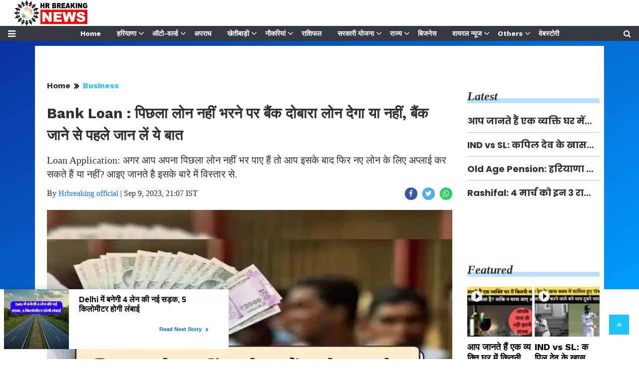

--- FILE ---
content_type: text/html; charset=utf-8
request_url: https://www.google.com/recaptcha/api2/aframe
body_size: 257
content:
<!DOCTYPE HTML><html><head><meta http-equiv="content-type" content="text/html; charset=UTF-8"></head><body><script nonce="y75tLKozvss7B9JFGsQoWg">/** Anti-fraud and anti-abuse applications only. See google.com/recaptcha */ try{var clients={'sodar':'https://pagead2.googlesyndication.com/pagead/sodar?'};window.addEventListener("message",function(a){try{if(a.source===window.parent){var b=JSON.parse(a.data);var c=clients[b['id']];if(c){var d=document.createElement('img');d.src=c+b['params']+'&rc='+(localStorage.getItem("rc::a")?sessionStorage.getItem("rc::b"):"");window.document.body.appendChild(d);sessionStorage.setItem("rc::e",parseInt(sessionStorage.getItem("rc::e")||0)+1);localStorage.setItem("rc::h",'1769682385740');}}}catch(b){}});window.parent.postMessage("_grecaptcha_ready", "*");}catch(b){}</script></body></html>

--- FILE ---
content_type: application/javascript;charset=utf-8
request_url: https://ase.clmbtech.com/colsync?id=
body_size: 485
content:
$cr.cbkf("[{\"uuid\" : \"831c9eb7-8d38-418f-9bd6-b4f37f37fd18-619o\", \"optout\" : \"null\", \"_col_sync\" : \"false\", \"error\" : \"null\", \"cl\" : \"null\", \"dmp_emhash\" : \"null\", \"dmp_phhash\" : \"null\" }]")

--- FILE ---
content_type: application/javascript;charset=utf-8
request_url: https://hrbreakingnews.com/can//cde/data/-1/-1/v6.htm?id=472309~4723091~Business,472319~4723191~Business&_v=0&auds=all,5q6&_u=https%3A//hrbreakingnews.com/business/bank-loan-if-the-previous-loan-is-not-repaid-whether-the/cid12149846.htm&_t=3&_c=b177z752H503_0&fpc=&r=c618s105i248&dpv=1&ic=1
body_size: 34
content:
b177z752H503_0("[{\"adSlot\":\"472309\",\"section\":\"Business\",\"position\":\"4723091\",\"success\":-1},{\"adSlot\":\"472319\",\"section\":\"Business\",\"position\":\"4723191\",\"success\":-1}]")

--- FILE ---
content_type: application/javascript;charset=utf-8
request_url: https://hrbreakingnews.com/cfp/472299/feed.htm?_t=3&_c=cb_472299&_v=0&_u=https%3A//hrbreakingnews.com/business/bank-loan-if-the-previous-loan-is-not-repaid-whether-the/cid12149846.htm&fpc=null&r=t394Q309U344&strt=1&c1e_ctid=5736
body_size: 8174
content:
cb_472299("{\"id\":\"472299\",\"tp\":{\"5736\":{\"snippet\":\"<!DOCTYPE html>\\n<html>\\n<head>\\n    <meta charset=\\\"utf-8\\\">\\n    <meta name=\\\"viewport\\\" content=\\\"width=device-width, initial-scale=1.0\\\">\\n    <script src=\\\"\/static\/c1e\/static\/themes\/js\/jquery3.4.1.min.js\\\" type=\\\"text\/javascript\\\"><\/script>\\n    <script src=\\\"https:\/\/cdnjs.cloudflare.com\/ajax\/libs\/jQuery.Marquee\/1.5.0\/jquery.marquee.min.js\\\" type=\\\"text\/javascript\\\"><\/script>\\n    <link rel=\\\"stylesheet\\\" href=\\\"\/static\/c1e\/static\/themes\/css\/font-awesome.min.css\\\">\\n<style>\\n.marquee {\\n  width: auto;\\n  height : 40px;\\n  overflow: hidden;\\n  border: 1px solid #ccc;\\n  background: #84a7f4;\\n  padding-top: 5px;\\n}\\n\\n.marquee a:hover {\\n    font-weight: 700;\\n}\\n\\n.breakingNews {\\n    float: left;\\n    height: 40px;\\n    background: #3263c0;\\n    padding-top: 8px;\\n    padding-left: 10px;\\n    padding-right: 5px;\\n    font-weight: 600;\\n    color:white;\\n    border-right: groove;\\n    font-size: 14px;\\n}\\n\\n.breakingNews i.fa {\\n    margin-right: 7px;\\n    font-size: 13px;\\n}\\n<\/style>\\n    \\n<\/head>\\n<body style=\\\"padding:0px !important; margin:0px;font-family:'Merriweather Sans',sans-serif,sans-serif\\\">\\n    <div class=\\\"news-scroller\\\" id=\\\"_newsContainer\\\" style=\\\"display:none;padding-top:10px;\\\">\\n        <div class=\\\"breakingNews\\\"><i class=\\\"fa fa-bookmark\\\" aria-hidden=\\\"true\\\"><\/i><span id=\\\"latestNewsHeading\\\">BREAKING NEWS<\/span><\/div>\\n    <div id=\\\"newsScroller\\\" class=\\\"marquee\\\">\\n     <\/div>\\n   <\/div>\\n  \\n  <script>  \\n  function setData(data,__container){\\n        try {       \\n          var mobile = (\/iphone|ipad|ipod|android|blackberry|mini|iemobile|sce|palm|webOS|Opera Mini\/i.test(navigator.userAgent.toLowerCase()));\\n            var desc = '';\\n      var c1eEnable = false;\\n            var scrollableNews = '';\\n      if(typeof parent.top.is_c1e_enable!='undefined' &&  parent.top.is_c1e_enable){\\n        c1eEnable = true;\\n      } \\n      if(mobile){\\n        document.getElementById('latestNewsHeading').style.display = 'none';\\n      }\\n            for(var _i=0; _i<data.length; _i++){\\n        if(data[_i].hasOwnProperty('oItems'))\\n        {\\n          var name = data[_i].oItems[0].hasOwnProperty('name')? data[_i].oItems[0].name : ''; \\n                    var url = data[_i].oItems[0].hasOwnProperty('url')? data[_i].oItems[0].url : ''; \\n          if(_i == 0){\\n                        scrollableNews = '<a href=\\\"'+url+'\\\" target=\\\"_blank\\\" style=\\\"text-decoration:none;color:#000000\\\">' + name + '<\/a>';\\n                    }else{\\n                        scrollableNews = scrollableNews + '<span style=\\\"font-size:18px;margin-left:5px;margin-right:5px;\\\">|<\/span>' + '<a href=\\\"'+url+'\\\" target=\\\"_blank\\\" style=\\\"text-decoration:none;color:#000000\\\">' + name + '<\/a>'; \\n                    }\\n        }\\n       }  \\n             if(scrollableNews){\\n                document.getElementById('newsScroller').innerHTML = scrollableNews;\\n                document.getElementById('_newsContainer').style.display = 'block';\\n                startScroll();\\n             }\\n             \\n        } catch (error) {\\n            console.log(error)\\n        }     \\n    }\\n\\n    function startScroll(){\\n        $('.marquee').marquee({\\n            duration: 16000,\\n            gap: 50,\\n            delayBeforeStart: 1000,\\n            direction: 'left',\\n            duplicated: true,\\n            pauseOnHover: true,\\n            startVisible :  true\\n        });\\n    }\\n  \\n\\n\\n(function(){\\n          if (window.frameElement !== null){\\n            window.frameElement.style.height=\\\"40px\\\"\\n            if($(\\\"link[href*='style.css']\\\", window.parent.document) && $(\\\"link[href*='style.css']\\\", window.parent.document).length > 0){\\n              var linkNode = $(\\\"link[href*='style.css']\\\", window.parent.document)[1] ? $(\\\"link[href*='style.css']\\\", window.parent.document)[1] : $(\\\"link[href*='style.css']\\\", window.parent.document)[0];\\n              window.frameElement.contentWindow.document.head.append(linkNode.cloneNode(true));\\n            }\\n         }\\n      })();\\n\\n <\/script>\\n<\/body>\\n<\/html>\\n\"}},\"resArr\":[{\"tId\":5736,\"adSlot\":\"472299\",\"position\":\"1\",\"section\":\"19295\",\"optUrl\":\"https:\/\/www.colombiaonline.com\/privacy-policy.html\",\"optImg\":\"https:\/\/getm360.com\/wp-content\/uploads\/2020\/08\/M360_Logo-1.png\",\"oItems\":[{\"itemId\":\"18175595\",\"tpId\":\"18175595\",\"name\":\"Delhi \u092E\u0947\u0902 \u092C\u0928\u0947\u0917\u0940 4 \u0932\u0947\u0928 \u0915\u0940 \u0928\u0908 \u0938\u095C\u0915, 5 \u0915\u093F\u0932\u094B\u092E\u0940\u091F\u0930 \u0939\u094B\u0917\u0940 \u0932\u0902\u092C\u093E\u0908\",\"url\":\"https:\/\/hrbreakingnews.com\/big-breaking\/new-4lane-road-to-be-built-in-delhi-length-of-5-km\/cid18175595.htm\",\"rurl\":\"https:\/\/hrbreakingnews.com\/big-breaking\/new-4lane-road-to-be-built-in-delhi-length-of-5-km\/cid18175595.htm\",\"desc\":\"New Road in Delhi : \u0926\u093F\u0932\u094D\u0932\u0940 \u0935\u093E\u0932\u094B\u0902 \u0915\u0947 \u0932\u093F\u090F \u0939\u093E\u0932 \u0939\u0940 \u092E\u0947\u0902 \u090F\u0915 \u092C\u095C\u093E \u0905\u092A\u0921\u0947\u091F \u0938\u093E\u092E\u0928\u0947 \u0906 \u0930\u0939\u093E \u0939\u0948\u0964 \u092C\u0924\u093E \u0926\u0947\u0902 \u0915\u093F \u0905\u092C \u092F\u0939\u093E\u0902 \u092A\u0930 \u090F\u0915 \u0928\u0908 \u0938\u0921\u093C\u0915 (New road project) \u0915\u093E \u0928\u093F\u0930\u094D\u092E\u093E\u0923 \u0915\u0930\u093E\u092F\u093E \u091C\u093E\u090F\u0917\u093E\u0964 \u0907\u0938\u0915\u0940 \u0932\u0902\u092C\u093E\u0908 5 \u0915\u093F\u0932\u094B\u092E\u0940\u091F\u0930 \u0939\u094B\u0928\u0947 \u0935\u093E\u0932\u0940 \u0939\u0948\u0964 \u0935\u0939\u0940\u0902 \u092F\u0947\",\"sImg\":[\"https:\/\/hrbreakingnews.com\/static\/c1e\/client\/93802\/uploaded\/3efdedb781bbb4c8488ad3238edf7b8c.jpg\"],\"itemType\":1,\"cid\":\"93802\",\"dt\":{\"lastUpdated\":1769682181311,\"authorDesignation\":\"sudhirsheoran423@gmail.com\",\"title_html\":\"<p><span style=\\\"font-size:20px\\\">Delhi \u092E\u0947\u0902 \u092C\u0928\u0947\u0917\u0940 4 \u0932\u0947\u0928 \u0915\u0940 \u0928\u0908 \u0938\u095C\u0915, 5 \u0915\u093F\u0932\u094B\u092E\u0940\u091F\u0930 \u0939\u094B\u0917\u0940 \u0932\u0902\u092C\u093E\u0908<\/span><\/p>\",\"author\":\"Sudhir Sheoran\",\"categoryUrl\":\"https:\/\/hrbreakingnews.com\/big-breaking\/\",\"category\":\"Big Breaking\"}}],\"success\":1},{\"tId\":5736,\"adSlot\":\"472299\",\"position\":\"2\",\"section\":\"19749\",\"optUrl\":\"https:\/\/www.colombiaonline.com\/privacy-policy.html\",\"optImg\":\"https:\/\/getm360.com\/wp-content\/uploads\/2020\/08\/M360_Logo-1.png\",\"oItems\":[{\"itemId\":\"18175901\",\"tpId\":\"18175901\",\"name\":\"20 \u0939\u091C\u093E\u0930 \u0938\u0947 \u0915\u092E \u092E\u0947\u0902 \u092E\u093F\u0932\u0947\u0917\u093E Redmi \u0915\u093E \u092F\u0947 \u0927\u093E\u0902\u0938\u0942 \u092B\u094B\u0928, \u0926\u092E\u0926\u093E\u0930 \u092B\u0940\u091A\u0930\u094D\u0938 \u0938\u0947 \u0939\u0948 \u0932\u0948\u0938\",\"url\":\"https:\/\/hrbreakingnews.com\/auto-world\/this-phone-of-redmi-will-be-available-for-less-than-20\/cid18175901.htm\",\"rurl\":\"https:\/\/hrbreakingnews.com\/auto-world\/this-phone-of-redmi-will-be-available-for-less-than-20\/cid18175901.htm\",\"desc\":\"Redmi Smartphone : \u0930\u0947\u0921\u092E\u0940 \u0915\u0902\u092A\u0928\u0940 \u0915\u0940 \u0913\u0930 \u0938\u0947 \u0939\u093E\u0932 \u0939\u0940 \u092E\u0947\u0902 \u0928\u090F \u092E\u0949\u0921\u0932 \u0915\u094B \u0932\u0949\u0928\u094D\u091A \u0915\u093F\u092F\u093E \u0917\u092F\u093E \u0925\u093E\u0964 \u092F\u0942\u091C\u0930\u094D\u0938 \u0915\u094B \u0907\u0938 \u0928\u090F \u092E\u0949\u0921\u0932 \u092E\u0947\u0902 \u0926\u092E\u0926\u093E\u0930 \u092B\u0940\u091A\u0930\u094D\u0938 \u092E\u093F\u0932 \u0930\u0939\u0947 \u0939\u0948\u0902\u0964 \u0905\u0917\u0930 \u0906\u092A \u092D\u0940 \u0930\u0947\u0921\u092E\u0940 \u0915\u0947 \u0915\u093F\u0938\u0940 \u092C\u0947\u0938\u094D\u091F \u092A\u0930\u092B\u0949\u0930\u094D\u092E\u0947\u0902\u0938 \u092B\u094B\u0928 \u0915\u094B \u0932\u0947\u0928\u093E \u091A\u093E\u0939\u0924\u0947 \u0939\u0948\u0902 \u0924\u094B \u0930\",\"sImg\":[\"https:\/\/hrbreakingnews.com\/static\/c1e\/client\/93802\/uploaded\/727aa8e81879a568aada0c1ed1797091.jpg\"],\"itemType\":1,\"cid\":\"93802\",\"dt\":{\"lastUpdated\":1769681942131,\"authorDesignation\":\"sudhirsheoran423@gmail.com\",\"title_html\":\"<span style=\\\"font-size:20px\\\">20 \u0939\u091C\u093E\u0930 \u0938\u0947 \u0915\u092E \u092E\u0947\u0902 \u092E\u093F\u0932\u0947\u0917\u093E Redmi \u0915\u093E \u092F\u0947 \u0927\u093E\u0902\u0938\u0942 \u092B\u094B\u0928, \u0926\u092E\u0926\u093E\u0930 \u092B\u0940\u091A\u0930\u094D\u0938 \u0938\u0947 \u0939\u0948 \u0932\u0948\u0938\u00A0<\/span>\",\"author\":\"Sudhir Sheoran\",\"categoryUrl\":\"https:\/\/hrbreakingnews.com\/auto-world\/\",\"category\":\"Auto World\"}}],\"success\":1},{\"tId\":5736,\"adSlot\":\"472299\",\"position\":\"3\",\"section\":\"19275\",\"optUrl\":\"https:\/\/www.colombiaonline.com\/privacy-policy.html\",\"optImg\":\"https:\/\/getm360.com\/wp-content\/uploads\/2020\/08\/M360_Logo-1.png\",\"oItems\":[{\"itemId\":\"18176808\",\"tpId\":\"18176808\",\"name\":\"Sarso Rate Hike : \u0938\u0930\u0938\u094B\u0902 \u0915\u0940 \u0915\u0940\u092E\u0924\u094B\u0902 \u0928\u0947 \u0932\u0917\u093E\u0908 \u0932\u0902\u092C\u0940 \u091B\u0932\u093E\u0902\u0917, \u091C\u093E\u0928\u0947\u0902 \u0906\u091C \u0915\u093E \u0924\u093E\u091C\u093E \u092E\u0902\u0921\u0940 \u092D\u093E\u0935\",\"url\":\"https:\/\/hrbreakingnews.com\/agriculture\/sarso-rate-hike-mustard-prices-made-a-big-jump-know-todays\/cid18176808.htm\",\"rurl\":\"https:\/\/hrbreakingnews.com\/agriculture\/sarso-rate-hike-mustard-prices-made-a-big-jump-know-todays\/cid18176808.htm\",\"desc\":\"Aaj ka Mandi Bhav : \u0938\u0930\u0938\u094B\u0902 \u0915\u0947 \u092D\u093E\u0935 \u092E\u0947\u0902 \u092C\u0902\u092A\u0930 \u0909\u091B\u093E\u0932 \u0926\u0947\u0916\u0928\u0947 \u0915\u094B \u092E\u093F\u0932 \u0930\u0939\u093E \u0939\u0948\u0964 \u0906\u091C 29 \u091C\u0928\u0935\u0930\u0940 \u0915\u094B \u090F\u0915 \u092C\u093E\u0930 \u092B\u093F\u0930 \u0938\u0947 \u0938\u0930\u0938\u094B\u0902 \u0915\u0947 \u0930\u0947\u091F \u0939\u093E\u0908\u0932\u0947\u0935\u0932 \u092A\u0930 \u091C\u093E \u092A\u0939\u0941\u0902\u091A\u0947 \u0939\u0948\u0902\u0964 \u092C\u093E\u091C\u093E\u0930\u094B\u0902 \u092E\u0947\u0902 \u0928\u0908 \u0938\u0930\u0938\u094B\u0902 \u092A\u0939\u0941\u0902\u091A\u0928\u0947 \u092E\u0947\u0902 \u0932\u0917\u092D\u0917 2 \u092E\u0939\u0940\u0928\u0947 \u0915\u093E \u0938\u092E\u092F \u0932\u0917\u0947\u0917\u093E\u0964 \u0910\u0938\u0947\",\"sImg\":[\"https:\/\/hrbreakingnews.com\/static\/c1e\/client\/93802\/uploaded\/fa66abe690b0b261091484b4d049debf.jpg\"],\"itemType\":1,\"cid\":\"93802\",\"dt\":{\"lastUpdated\":1769681013048,\"authorDesignation\":\"Beniwalankit030@gmail.com\",\"title_html\":\"<p><span style=\\\"font-size:20px\\\">Sarso Rate Hike : \u0938\u0930\u0938\u094B\u0902 \u0915\u0940 \u0915\u0940\u092E\u0924\u094B\u0902 \u0928\u0947 \u0932\u0917\u093E\u0908 \u0932\u0902\u092C\u0940 \u091B\u0932\u093E\u0902\u0917, \u091C\u093E\u0928\u0947\u0902 \u0906\u091C \u0915\u093E \u0924\u093E\u091C\u093E \u092E\u0902\u0921\u0940 \u092D\u093E\u0935\u00A0<\/span><\/p>\",\"author\":\"Ankit Beniwal\",\"categoryUrl\":\"https:\/\/hrbreakingnews.com\/agriculture\/\",\"category\":\"Agriculture\"}}],\"success\":1},{\"tId\":5736,\"adSlot\":\"472299\",\"position\":\"4\",\"section\":\"19295\",\"optUrl\":\"https:\/\/www.colombiaonline.com\/privacy-policy.html\",\"optImg\":\"https:\/\/getm360.com\/wp-content\/uploads\/2020\/08\/M360_Logo-1.png\",\"oItems\":[{\"itemId\":\"18176762\",\"tpId\":\"18176762\",\"name\":\"Railway News : \u092C\u0928\u093E\u0908 \u091C\u093E\u090F\u0917\u0940 \u0924\u0940\u0928 \u0928\u0908 \u0930\u0947\u0932\u0935\u0947 \u0932\u093E\u0907\u0928, \u0938\u092B\u0930 \u0939\u094B\u0917\u093E \u0906\u0938\u093E\u0928\",\"url\":\"https:\/\/hrbreakingnews.com\/big-breaking\/railway-news-three-new-railway-lines-will-be-built-travel\/cid18176762.htm\",\"rurl\":\"https:\/\/hrbreakingnews.com\/big-breaking\/railway-news-three-new-railway-lines-will-be-built-travel\/cid18176762.htm\",\"desc\":\"Indian Railway : \u091F\u094D\u0930\u0947\u0928\u094B\u0902 \u092E\u0947\u0902 \u092C\u0922\u093C \u0930\u0939\u0940 \u092F\u093E\u0924\u094D\u0930\u093F\u092F\u094B\u0902 \u0915\u0940 \u0938\u0902\u0916\u094D\u092F\u093E \u0915\u094B \u0926\u0947\u0916\u0924\u0947 \u0939\u0941\u090F \u0930\u0947\u0932\u0935\u0947 \u0935\u093F\u092D\u093E\u0917 \u0915\u0940 \u0924\u0930\u092B \u0938\u0947 \u092C\u0921\u093C\u093E \u092B\u0948\u0938\u0932\u093E \u0932\u093F\u092F\u093E \u0917\u092F\u093E \u0939\u0948\u0964 \u092F\u093E\u0924\u094D\u0930\u093F\u092F\u094B\u0902 \u0915\u094B \u0905\u091A\u094D\u091B\u0940 \u0938\u0941\u0935\u093F\u0927\u093E \u0909\u092A\u0932\u092C\u094D\u0927 \u0915\u0930\u0935\u093E\u0928\u0947 \u0915\u0947 \u0932\u093F\u090F \u0905\u092C \u092D\u093E\u0930\u0924\u0940\u092F \u0930\u0947\u0932\u0935\u0947 \u0915\u0940 \u0924\u0930\u092B \u0938\u0947 \u0924\u0940\u0928 \u0928\u0908 \u0930\u0947\u0932\",\"sImg\":[\"https:\/\/hrbreakingnews.com\/static\/c1e\/client\/93802\/uploaded\/3acd624c410be8b1dd3f8db58da9f178.jpg\"],\"itemType\":1,\"cid\":\"93802\",\"dt\":{\"lastUpdated\":1769680485286,\"authorDesignation\":\"sahusahab170@gmail.com\",\"title_html\":\"<span style=\\\"font-size:20px\\\">Railway News : \u092C\u0928\u093E\u0908 \u091C\u093E\u090F\u0917\u0940 \u0924\u0940\u0928 \u0928\u0908 \u0930\u0947\u0932\u0935\u0947 \u0932\u093E\u0907\u0928, \u0938\u092B\u0930 \u0939\u094B\u0917\u093E \u0906\u0938\u093E\u0928<\/span>\",\"author\":\"ishu sahu\",\"categoryUrl\":\"https:\/\/hrbreakingnews.com\/big-breaking\/\",\"category\":\"Big Breaking\"}}],\"success\":1},{\"tId\":5736,\"adSlot\":\"472299\",\"position\":\"5\",\"section\":\"19277\",\"optUrl\":\"https:\/\/www.colombiaonline.com\/privacy-policy.html\",\"optImg\":\"https:\/\/getm360.com\/wp-content\/uploads\/2020\/08\/M360_Logo-1.png\",\"oItems\":[{\"itemId\":\"18175979\",\"tpId\":\"18175979\",\"name\":\"New Scheme : \u0938\u0930\u0915\u093E\u0930 \u0915\u093E \u092C\u095C\u093E \u0905\u092A\u0921\u0947\u091F, \u0905\u092C 10\u0935\u0940\u0902 \u092A\u093E\u0938 \u0915\u094B \u092E\u093F\u0932\u0947\u0917\u093E 10 \u0932\u093E\u0916 \u0915\u093E \u0932\u094B\u0928\",\"url\":\"https:\/\/hrbreakingnews.com\/business\/up-new-scheme-big-update-from-the-yogi-government-now-10th\/cid18175979.htm\",\"rurl\":\"https:\/\/hrbreakingnews.com\/business\/up-new-scheme-big-update-from-the-yogi-government-now-10th\/cid18175979.htm\",\"desc\":\"New Scheme in UP : \u092F\u094B\u0917\u0940 \u0938\u0930\u0915\u093E\u0930 \u0928\u0947 \u0939\u093E\u0932 \u0939\u0940 \u092E\u0947\u0902 \u090F\u0915 \u092C\u095C\u093E \u0905\u092A\u0921\u0947\u091F \u091C\u093E\u0930\u0940 \u0915\u093F\u092F\u093E \u0939\u0948\u0964 \u092C\u0924\u093E \u0926\u0947\u0902 \u0915\u093F \u0905\u092C\u0917 10\u0935\u0940\u0902 \u092A\u093E\u0938 \u0935\u093E\u0932\u0947 \u0932\u094B\u0917\u094B\u0902 \u0915\u094B \u092D\u0940 10 \u0932\u093E\u0916 \u0930\u0941\u092A\u092F\u0947 \u0924\u0915 \u0915\u093E \u0932\u094B\u0928 (Loan Scheme in UP) \u092E\u093F\u0932 \u091C\u093E\u090F\u0917\u093E\u0964 \u0910\u0938\u0947 \u092E\u0947\u0902 \u0909\u0928\u0915\u0940 \u092E\u0941\u0936\u094D\u0915\u093F\u0932\u0947\u0902 \u0915\u093E\u092B\u0940 \u091C\u094D\u092F\u093E\",\"sImg\":[\"https:\/\/hrbreakingnews.com\/static\/c1e\/client\/93802\/uploaded\/7a14d1f94c98a8d3b2caec8b5d050268.jpg\"],\"itemType\":1,\"cid\":\"93802\",\"dt\":{\"lastUpdated\":1769679992200,\"authorDesignation\":\"sudhirsheoran423@gmail.com\",\"title_html\":\"<p><span style=\\\"font-size:20px\\\">New Scheme : \u0938\u0930\u0915\u093E\u0930 \u0915\u093E \u092C\u095C\u093E \u0905\u092A\u0921\u0947\u091F, \u0905\u092C 10\u0935\u0940\u0902 \u092A\u093E\u0938 \u0915\u094B \u092E\u093F\u0932\u0947\u0917\u093E 10 \u0932\u093E\u0916 \u0915\u093E \u0932\u094B\u0928<\/span><\/p>\",\"author\":\"Sudhir Sheoran\",\"categoryUrl\":\"https:\/\/hrbreakingnews.com\/business\/\",\"category\":\"Business\"}}],\"success\":1},{\"tId\":5736,\"adSlot\":\"472299\",\"position\":\"6\",\"section\":\"19295\",\"optUrl\":\"https:\/\/www.colombiaonline.com\/privacy-policy.html\",\"optImg\":\"https:\/\/getm360.com\/wp-content\/uploads\/2020\/08\/M360_Logo-1.png\",\"oItems\":[{\"itemId\":\"18176613\",\"tpId\":\"18176613\",\"name\":\"99% \u0932\u094B\u0917\u094B\u0902 \u0915\u094B \u0928\u0939\u0940\u0902 \u0939\u0948 \u091C\u093E\u0928\u0915\u093E\u0930\u0940, \u0928\u094B\u091F \u0915\u0947 \u0915\u093F\u0928\u093E\u0930\u0947 \u0915\u094D\u092F\u094B\u0902 \u092C\u0928\u0940 \u0930\u0939\u0924\u0940 \u0939\u0948 \u0924\u093F\u0930\u091B\u0940 \u0932\u093E\u0907\u0928\u0947\u0902\",\"url\":\"https:\/\/hrbreakingnews.com\/big-breaking\/99-of-people-dont-know-why-there-are-slanted-lines-on-the\/cid18176613.htm\",\"rurl\":\"https:\/\/hrbreakingnews.com\/big-breaking\/99-of-people-dont-know-why-there-are-slanted-lines-on-the\/cid18176613.htm\",\"desc\":\"Indian Currency : \u0926\u0947\u0936\u092D\u0930 \u092E\u0947\u0902 \u0939\u0930 \u0930\u094B\u091C \u0932\u0947\u0928-\u0926\u0947\u0928 \u0915\u0947 \u0938\u092E\u092F \u092D\u093E\u0930\u0924\u0940\u092F \u0915\u0930\u0947\u0902\u0938\u0940 \u0915\u093E \u092F\u0942\u091C \u0939\u094B\u0924\u093E \u0939\u0948\u0964 \u0906\u092A \u092D\u0940 \u0939\u0930 \u0930\u094B\u091C \u092D\u093E\u0930\u0924\u0940\u092F \u092E\u0941\u0926\u094D\u0930\u093E \u0915\u093E \u092F\u0942\u091C \u0915\u0930\u0924\u0947 \u0939\u094B\u0902\u0917\u0947, \u0932\u0947\u0915\u093F\u0928 \u0915\u094D\u092F\u093E \u0906\u092A\u0915\u0947 \u092E\u0928 \u092E\u0947\u0902 \u0915\u092D\u0940 \u092F\u0947 \u0938\u0935\u093E\u0932 \u0906\u092F\u093E \u0939\u0948 \u0915\u093F \u0906\u0916\u093F\u0930 \u0928\u094B\u091F \u0915\u0947 \u0915\u093F\u0928\u093E\u0930\u0947 \u092A\u0930 \u092F\u0947 \u0924\u093F\u0930\",\"sImg\":[\"https:\/\/hrbreakingnews.com\/static\/c1e\/client\/93802\/uploaded\/49230d5f4df610d1f1afb49dba7bfc7f.jpg\"],\"itemType\":1,\"cid\":\"93802\",\"dt\":{\"lastUpdated\":1769679149196,\"authorDesignation\":\"sudhirsheoran423@gmail.com\",\"title_html\":\"<span style=\\\"font-size:20px\\\">99% \u0932\u094B\u0917\u094B\u0902 \u0915\u094B \u0928\u0939\u0940\u0902 \u0939\u0948 \u091C\u093E\u0928\u0915\u093E\u0930\u0940, \u0928\u094B\u091F \u0915\u0947 \u0915\u093F\u0928\u093E\u0930\u0947 \u0915\u094D\u092F\u094B\u0902 \u092C\u0928\u0940 \u0930\u0939\u0924\u0940 \u0939\u0948 \u0924\u093F\u0930\u091B\u0940 \u0932\u093E\u0907\u0928\u0947\u0902\u00A0<\/span><br \/>\\n\u00A0\",\"author\":\"Sudhir Sheoran\",\"categoryUrl\":\"https:\/\/hrbreakingnews.com\/big-breaking\/\",\"category\":\"Big Breaking\"}}],\"success\":1},{\"tId\":5736,\"adSlot\":\"472299\",\"position\":\"7\",\"section\":\"19275\",\"optUrl\":\"https:\/\/www.colombiaonline.com\/privacy-policy.html\",\"optImg\":\"https:\/\/getm360.com\/wp-content\/uploads\/2020\/08\/M360_Logo-1.png\",\"oItems\":[{\"itemId\":\"18176526\",\"tpId\":\"18176526\",\"name\":\"Delhi-NCR \u092E\u0947\u0902 \u091A\u0932\u0947\u0917\u0940 \u0938\u0930\u094D\u0926 \u0939\u0935\u093E\u090F\u0902, \u092C\u093E\u0930\u093F\u0936 \u0915\u093E \u0905\u0928\u0941\u092E\u093E\u0928, \u0905\u0917\u0932\u0947 48 \u0918\u0902\u091F\u0947\u00A0\u0910\u0938\u093E \u0930\u0939\u0947\u0917\u093E \u092E\u094C\u0938\u092E\",\"url\":\"https:\/\/hrbreakingnews.com\/agriculture\/cold-winds-will-blow-in-delhi-ncr-the-weather-will-be-like\/cid18176526.htm\",\"rurl\":\"https:\/\/hrbreakingnews.com\/agriculture\/cold-winds-will-blow-in-delhi-ncr-the-weather-will-be-like\/cid18176526.htm\",\"desc\":\"Delhi-NCR Weather : \u0926\u093F\u0932\u094D\u0932\u0940 \u090F\u0928\u0938\u0940\u0906\u0930 \u092E\u0947\u0902 \u092E\u094C\u0938\u092E \u0915\u093E \u0939\u093E\u0932 \u0932\u0917\u093E\u0924\u093E\u0930 \u092C\u0926\u0932\u0924\u093E \u0928\u091C\u0930 \u0906 \u0930\u0939\u093E \u0939\u0948\u0964 \u092E\u094C\u0938\u092E \u0935\u093F\u092D\u093E\u0917 \u0928\u0947 \u091C\u093E\u0928\u0915\u093E\u0930\u0940 \u0926\u0947\u0924\u0947 \u0939\u0941\u090F \u092C\u0924\u093E\u092F\u093E \u0939\u0948 \u0915\u093F \u0905\u092C \u092F\u0939\u093E\u0902 \u092A\u0930 \u091C\u0932\u094D\u0926 \u0939\u0940 \u0938\u0930\u094D\u0926 \u0939\u0935\u093E\u090F\u0902 (Delhi-NCR Ka Mausam) \u091A\u0932\u0928\u0947 \u0915\u0940 \u0938\u0902\u092D\u093E\u0935\u0928\u093E \u0932\u0917\u093E\u0908 \u091C\u093E \u0930\u0939\u0940\",\"sImg\":[\"https:\/\/hrbreakingnews.com\/static\/c1e\/client\/93802\/uploaded\/3d6e12b6eb7702d342eadacc56dd2155.jpg\"],\"itemType\":1,\"cid\":\"93802\",\"dt\":{\"lastUpdated\":1769678254051,\"authorDesignation\":\"sudhirsheoran423@gmail.com\",\"title_html\":\"<p><span style=\\\"font-size:20px\\\">Delhi-NCR \u092E\u0947\u0902 \u091A\u0932\u0947\u0917\u0940 \u0938\u0930\u094D\u0926 \u0939\u0935\u093E\u090F\u0902, \u092C\u093E\u0930\u093F\u0936 \u0915\u093E \u0905\u0928\u0941\u092E\u093E\u0928, \u0905\u0917\u0932\u0947 48 \u0918\u0902\u091F\u0947\u00A0\u0910\u0938\u093E \u0930\u0939\u0947\u0917\u093E \u092E\u094C\u0938\u092E<\/span><\/p>\",\"author\":\"Sudhir Sheoran\",\"categoryUrl\":\"https:\/\/hrbreakingnews.com\/agriculture\/\",\"category\":\"Agriculture\"}}],\"success\":1},{\"tId\":5736,\"adSlot\":\"472299\",\"position\":\"8\",\"section\":\"19295\",\"optUrl\":\"https:\/\/www.colombiaonline.com\/privacy-policy.html\",\"optImg\":\"https:\/\/getm360.com\/wp-content\/uploads\/2020\/08\/M360_Logo-1.png\",\"oItems\":[{\"itemId\":\"18176276\",\"tpId\":\"18176276\",\"name\":\"Delhi Highway : \u0926\u093F\u0932\u094D\u0932\u0940 \u092E\u0947\u0902 \u092C\u0928\u0928\u0947 \u091C\u093E \u0930\u0939\u093E \u0939\u0948 \u0928\u092F\u093E \u092B\u094D\u0932\u093E\u0908\u0913\u0935\u0930, \u091C\u092F\u092A\u0941\u0930 \u0924\u0915 \u091C\u093E\u0928\u093E \u0939\u094B\u0917\u093E \u0906\u0938\u093E\u0928\",\"url\":\"https:\/\/hrbreakingnews.com\/big-breaking\/delhi-highway-new-highway-is-going-to-be-built-in-delhi-it\/cid18176276.htm\",\"rurl\":\"https:\/\/hrbreakingnews.com\/big-breaking\/delhi-highway-new-highway-is-going-to-be-built-in-delhi-it\/cid18176276.htm\",\"desc\":\"Highway In Delhi : \u0926\u093F\u0932\u094D\u0932\u0940 \u092E\u0947\u0902 \u092A\u094D\u0930\u0917\u0924\u093F \u0915\u093E\u0930\u094D\u092F \u0932\u0917\u093E\u0924\u093E\u0930 \u0930\u092B\u094D\u0924\u093E\u0930 \u092A\u0915\u095C \u0930\u0939\u093E \u0939\u0948\u0964 \u092C\u0924\u093E \u0926\u0947\u0902 \u0915\u093F \u0905\u092C \u092F\u0939\u093E\u0902 \u092A\u0930 \u090F\u0915 \u0914\u0930 \u0928\u092F\u093E \u0939\u093E\u0908\u0935\u0947 \u092C\u0928\u093E\u092F\u093E \u091C\u093E\u0928\u0947 \u0935\u093E\u0932\u093E \u0939\u0948\u0964 \u092F\u0947 \u0928\u092F\u093E \u0939\u093E\u0908\u0935\u0947 \u0926\u093F\u0932\u094D\u0932\u0940-\u091C\u092F\u092A\u0941\u0930 (Delhi-Jaipur Highway) \u0915\u0947 \u092C\u0940\u091A \u092C\u0928\u093E\u092F\u093E \u091C\u093E\u090F\u0917\u093E\u0964 \u0910\u0938\u0947\",\"sImg\":[\"https:\/\/hrbreakingnews.com\/static\/c1e\/client\/93802\/uploaded\/e1b0abe23f165265adb200d8852e3030.jpg\"],\"itemType\":1,\"cid\":\"93802\",\"dt\":{\"lastUpdated\":1769676634500,\"authorDesignation\":\"sudhirsheoran423@gmail.com\",\"title_html\":\"<p><span style=\\\"font-size:20px\\\">Delhi Highway : \u0926\u093F\u0932\u094D\u0932\u0940 \u092E\u0947\u0902 \u092C\u0928\u0928\u0947 \u091C\u093E \u0930\u0939\u093E \u0939\u0948 \u0928\u092F\u093E \u092B\u094D\u0932\u093E\u0908\u0913\u0935\u0930, \u091C\u092F\u092A\u0941\u0930 \u0924\u0915 \u091C\u093E\u0928\u093E \u0939\u094B\u0917\u093E \u0906\u0938\u093E\u0928<\/span><\/p>\",\"author\":\"Sudhir Sheoran\",\"categoryUrl\":\"https:\/\/hrbreakingnews.com\/big-breaking\/\",\"category\":\"Big Breaking\"}}],\"success\":1},{\"tId\":5736,\"adSlot\":\"472299\",\"position\":\"9\",\"section\":\"19749\",\"optUrl\":\"https:\/\/www.colombiaonline.com\/privacy-policy.html\",\"optImg\":\"https:\/\/getm360.com\/wp-content\/uploads\/2020\/08\/M360_Logo-1.png\",\"oItems\":[{\"itemId\":\"18176241\",\"tpId\":\"18176241\",\"name\":\"\u0907\u0938 \u0926\u093F\u0928 \u0936\u0941\u0930\u0942 \u0939\u094B\u0917\u0940 Renault Duster \u0915\u0940 \u0921\u093F\u0932\u0940\u0935\u0930\u0940, \u092E\u093E\u0907\u0932\u0947\u091C \u092D\u0940 \u0939\u094B\u0917\u093E \u090F\u0915\u0926\u092E \u0926\u092E\u0926\u093E\u0930\",\"url\":\"https:\/\/hrbreakingnews.com\/auto-world\/deliveries-of-the-renault-duster-will-start-on-this-day\/cid18176241.htm\",\"rurl\":\"https:\/\/hrbreakingnews.com\/auto-world\/deliveries-of-the-renault-duster-will-start-on-this-day\/cid18176241.htm\",\"desc\":\"New Renault Duster : \u0930\u0947\u0928\u094B\u0932\u094D\u091F \u0905\u092C \u0928\u0908 \u0921\u0938\u094D\u091F\u0930 \u0915\u0940 \u0932\u0949\u0928\u094D\u091A\u093F\u0902\u0917 \u0938\u0947 \u092D\u093E\u0930\u0924\u0940\u092F \u092C\u093E\u091C\u093E\u0930 \u092E\u0947\u0902 \u090F\u0915 \u092C\u093E\u0930 \u092B\u093F\u0930 \u0935\u093E\u092A\u0938\u0940 \u0915\u0940 \u0924\u0948\u092F\u093E\u0930\u0940 \u092E\u0947\u0902 \u0939\u0948\u0964 \u0905\u092C \u091C\u0932\u094D\u0926 \u0939\u0940 \u0915\u0902\u092A\u0928\u0940 \u0915\u0940 \u0913\u0930 \u0938\u0947 Renault Duster \u0938\u094D\u091F\u094D\u0930\u0949\u0928\u094D\u0917-\u0939\u093E\u0907\u092C\u094D\u0930\u093F\u0921 \u0921\u0938\u094D\u091F\u0930 \u0915\u0940 \u0932\u0949\u0928\u094D\u091A\u093F\u0902\u0917 \u0915\u0940 \u091C\u093E\u090F\u0917\u0940 \u0914\u0930 \u0909\",\"sImg\":[\"https:\/\/hrbreakingnews.com\/static\/c1e\/client\/93802\/uploaded\/d49c25e9afcff8a6bb81bd7ea0aea048.jpg\"],\"itemType\":1,\"cid\":\"93802\",\"dt\":{\"lastUpdated\":1769674678314,\"authorDesignation\":\"sudhirsheoran423@gmail.com\",\"title_html\":\"<span style=\\\"font-size:20px\\\">\u0907\u0938 \u0926\u093F\u0928 \u0936\u0941\u0930\u0942 \u0939\u094B\u0917\u0940 Renault Duster \u0915\u0940 \u0921\u093F\u0932\u0940\u0935\u0930\u0940, \u092E\u093E\u0907\u0932\u0947\u091C \u092D\u0940 \u0939\u094B\u0917\u093E \u090F\u0915\u0926\u092E \u0926\u092E\u0926\u093E\u0930<\/span>\",\"author\":\"Sudhir Sheoran\",\"categoryUrl\":\"https:\/\/hrbreakingnews.com\/auto-world\/\",\"category\":\"Auto World\"}}],\"success\":1},{\"tId\":5736,\"adSlot\":\"472299\",\"position\":\"10\",\"section\":\"19277\",\"optUrl\":\"https:\/\/www.colombiaonline.com\/privacy-policy.html\",\"optImg\":\"https:\/\/getm360.com\/wp-content\/uploads\/2020\/08\/M360_Logo-1.png\",\"oItems\":[{\"itemId\":\"18176210\",\"tpId\":\"18176210\",\"name\":\"Gold Silver Rate : \u0938\u094B\u0928\u0947 \u092E\u0947\u0902 \u091A\u093E\u0902\u0926\u0940 \u0938\u0947 \u0926\u094B\u0917\u0941\u0928\u0940 \u092C\u095D\u094C\u0924\u0930\u0940, \u0938\u093F\u0932\u094D\u0935\u0930-\u0917\u094B\u0932\u094D\u0921 \u0915\u093E \u0928\u092F\u093E \u0930\u093F\u0915\u0949\u0930\u094D\u0921\",\"url\":\"https:\/\/hrbreakingnews.com\/business\/gold-silver-rate-gold-doubles-from-silver-new-record-of\/cid18176210.htm\",\"rurl\":\"https:\/\/hrbreakingnews.com\/business\/gold-silver-rate-gold-doubles-from-silver-new-record-of\/cid18176210.htm\",\"desc\":\"Gold Silver Price Today : \u0938\u094B\u0928\u0947 \u0914\u0930 \u091A\u093E\u0902\u0926\u0940 \u0915\u0940 \u0915\u0940\u092E\u0924\u094B\u0902 \u092E\u0947\u0902 \u092C\u0902\u092A\u0930 \u0909\u091B\u093E\u0932 \u0926\u0947\u0916\u0928\u0947 \u0915\u094B \u092E\u093F\u0932 \u0930\u0939\u093E \u0939\u0948\u0964 \u092C\u0940\u0924\u0947 \u0915\u093E\u092B\u0940 \u0926\u093F\u0928\u094B\u0902 \u0938\u0947 \u0926\u094B\u0928\u094B\u0902 \u0915\u0940\u092E\u0924\u0940 \u0927\u093E\u0924\u0941\u0913\u0902 \u0915\u0947 \u0930\u0947\u091F \u0930\u0949\u0915\u0947\u091F \u0915\u0940 \u0938\u094D\u092A\u0940\u0921 \u0938\u0947 \u092C\u095D \u0930\u0939\u0947 \u0939\u0948\u0902\u0964 \u0906\u091C \u091A\u093E\u0902\u0926\u0940 \u0915\u0940 \u0915\u0940\u092E\u0924\u094B\u0902 \u0928\u0947 \u0907\u0924\u093F\u0939\u093E\u0938 \u0930\u091A \u0926\u093F\u092F\u093E \u0939\u0948\",\"sImg\":[\"https:\/\/hrbreakingnews.com\/static\/c1e\/client\/93802\/uploaded\/26464b9e1e740e8b87fb61a8613bd177.jpg\"],\"itemType\":1,\"cid\":\"93802\",\"dt\":{\"lastUpdated\":1769673156115,\"authorDesignation\":\"Beniwalankit030@gmail.com\",\"title_html\":\"<p><span style=\\\"font-size:20px\\\">Gold Silver Rate : \u0938\u094B\u0928\u0947 \u092E\u0947\u0902 \u091A\u093E\u0902\u0926\u0940 \u0938\u0947 \u0926\u094B\u0917\u0941\u0928\u0940 \u092C\u095D\u094C\u0924\u0930\u0940, \u0938\u093F\u0932\u094D\u0935\u0930-\u0917\u094B\u0932\u094D\u0921 \u0915\u093E \u0928\u092F\u093E \u0930\u093F\u0915\u0949\u0930\u094D\u0921\u00A0<\/span><\/p>\",\"author\":\"Ankit Beniwal\",\"categoryUrl\":\"https:\/\/hrbreakingnews.com\/business\/\",\"category\":\"Business\"}}],\"success\":1},{\"tId\":5736,\"adSlot\":\"472299\",\"position\":\"11\",\"section\":\"19295\",\"optUrl\":\"https:\/\/www.colombiaonline.com\/privacy-policy.html\",\"optImg\":\"https:\/\/getm360.com\/wp-content\/uploads\/2020\/08\/M360_Logo-1.png\",\"oItems\":[{\"itemId\":\"18176040\",\"tpId\":\"18176040\",\"name\":\"131 \u0917\u093E\u0902\u0935\u094B\u0902 \u0938\u0947 \u0939\u094B\u0915\u0930 \u0917\u0941\u091C\u0930\u0947\u0917\u093E \u092E\u0939\u093E\u090F\u0915\u094D\u0938\u092A\u094D\u0930\u0947\u0938\u0935\u0947, 2,729 \u0915\u0930\u094B\u0921\u093C \u0915\u093E \u092C\u091C\u091F \u0939\u0941\u0906 \u0938\u094D\u0935\u0940\u0915\u0943\u0924, \u0939\u094B\u0917\u093E \u092D\u0942\u092E\u093F \u0905\u0927\u093F\u0917\u094D\u0930\u0939\u0923\",\"url\":\"https:\/\/hrbreakingnews.com\/big-breaking\/this-mega-expressway-of-up-will-pass-through-131-villages\/cid18176040.htm\",\"rurl\":\"https:\/\/hrbreakingnews.com\/big-breaking\/this-mega-expressway-of-up-will-pass-through-131-villages\/cid18176040.htm\",\"desc\":\"Maha Expressway : \u092A\u094D\u0930\u0926\u0947\u0936 \u092E\u0947\u0902 \u092F\u093E\u0924\u093E\u092F\u093E\u0924 \u0938\u0941\u0935\u093F\u0927\u093E \u092C\u0922\u093C\u093E\u0928\u0947 \u0915\u0947 \u0932\u093F\u090F \u0928\u090F-\u0928\u090F \u090F\u0915\u094D\u0938\u092A\u094D\u0930\u0947\u0938\u0935\u0947 \u0915\u093E \u0928\u093F\u0930\u094D\u092E\u093E\u0923 \u0915\u093F\u092F\u093E \u091C\u093E \u0930\u0939\u093E \u0939\u0948\u0964 \u0905\u092C \u091C\u0932\u094D\u0926 \u0939\u0940 \u092F\u0939\u093E\u0902 \u092A\u0930 \u090F\u0915 \u092E\u0939\u093E\u090F\u0915\u094D\u0938\u092A\u094D\u0930\u0947\u0938\u0935\u0947 \u0924\u0948\u092F\u093E\u0930 \u0915\u093F\u092F\u093E \u091C\u093E\u0928\u0947 \u0935\u093E\u0932\u093E \u0939\u0948\u0964 \u092F\u0947 \u092E\u0939\u093E \u090F\u0915\u094D\u0938\u092A\u094D\u0930\u0947\u0938\u0935\u0947 131 \u0917\u093E\u0902\u0935\u094B\u0902 \u0938\u0947 \u0939\",\"sImg\":[\"https:\/\/hrbreakingnews.com\/static\/c1e\/client\/93802\/uploaded\/9303f800ac8ce6882299a89ea5eb7a3d.jpg\"],\"itemType\":1,\"cid\":\"93802\",\"dt\":{\"lastUpdated\":1769672854612,\"authorDesignation\":\"sudhirsheoran423@gmail.com\",\"title_html\":\"<span style=\\\"font-size:20px\\\">131 \u0917\u093E\u0902\u0935\u094B\u0902 \u0938\u0947 \u0939\u094B\u0915\u0930 \u0917\u0941\u091C\u0930\u0947\u0917\u093E \u092E\u0939\u093E\u090F\u0915\u094D\u0938\u092A\u094D\u0930\u0947\u0938\u0935\u0947, 2,729 \u0915\u0930\u094B\u0921\u093C \u0915\u093E \u092C\u091C\u091F \u0939\u0941\u0906 \u0938\u094D\u0935\u0940\u0915\u0943\u0924, \u0939\u094B\u0917\u093E \u092D\u0942\u092E\u093F \u0905\u0927\u093F\u0917\u094D\u0930\u0939\u0923<\/span>\",\"author\":\"Sudhir Sheoran\",\"categoryUrl\":\"https:\/\/hrbreakingnews.com\/big-breaking\/\",\"category\":\"Big Breaking\"}}],\"success\":1},{\"tId\":5736,\"adSlot\":\"472299\",\"position\":\"12\",\"section\":\"19277\",\"optUrl\":\"https:\/\/www.colombiaonline.com\/privacy-policy.html\",\"optImg\":\"https:\/\/getm360.com\/wp-content\/uploads\/2020\/08\/M360_Logo-1.png\",\"oItems\":[{\"itemId\":\"18175744\",\"tpId\":\"18175744\",\"name\":\"Gold Rate : \u0938\u094B\u0928\u0947 \u0915\u0940 \u0915\u0940\u092E\u0924\u094B\u0902 \u092E\u0947\u0902 \u0924\u0917\u095C\u0940\u00A0\u0924\u0947\u091C\u0940, 11 \u092B\u0940\u0938\u0926\u0940 \u092C\u095D\u0947 \u0926\u093E\u092E, \u091A\u093E\u0902\u0926\u0940 \u092D\u0940 4 \u0932\u093E\u0916 \u0915\u0947 \u092A\u093E\u0930\",\"url\":\"https:\/\/hrbreakingnews.com\/business\/gold-rate-gold-prices-rise-again-silver-prices-also-shine\/cid18175744.htm\",\"rurl\":\"https:\/\/hrbreakingnews.com\/business\/gold-rate-gold-prices-rise-again-silver-prices-also-shine\/cid18175744.htm\",\"desc\":\"Gold Rate Today : \u0938\u094B\u0928\u0947 \u0914\u0930 \u091A\u093E\u0902\u0926\u0940 \u0915\u0940 \u0915\u0940\u092E\u0924\u094B\u0902 \u092E\u0947\u0902 \u092A\u093F\u091B\u0932\u0947 \u0915\u093E\u092B\u0940 \u0938\u092E\u092F \u0938\u0947 \u0924\u0947\u091C\u0940 \u0915\u093E \u0926\u094C\u0930 \u092C\u0928\u093E \u0939\u0941\u0906 \u0939\u0948\u0964 \u0906\u091C \u090F\u0915 \u092C\u093E\u0930 \u092B\u093F\u0930 \u0938\u0947 \u0938\u094B\u0928\u0947 \u0915\u0940 \u0915\u0940\u092E\u0924\u094B\u0902 (Gold Price Hike) \u092E\u0947\u0902 \u0924\u0947\u091C\u0940 \u0932\u094B\u091F\u0940 \u0939\u0948\u0964 \u0907\u0938\u0915\u0947 \u0938\u093E\u0925 \u0939\u0940 \u092E\u0947\u0902 \u091A\u093E\u0902\u0926\u0940 \u0915\u0940 \u0915\u0940\u092E\u0924\u094B\u0902 \u092E\u0947\u0902 \u092D\u0940 \u0909\u091B\u093E\u0932\",\"sImg\":[\"https:\/\/hrbreakingnews.com\/static\/c1e\/client\/93802\/uploaded\/2b3c94d749980b133ae9aa9865d4215c.jpg\"],\"itemType\":1,\"cid\":\"93802\",\"dt\":{\"lastUpdated\":1769671937122,\"authorDesignation\":\"sudhirsheoran423@gmail.com\",\"title_html\":\"<p><span style=\\\"font-size:20px\\\">Gold Rate : \u0938\u094B\u0928\u0947 \u0915\u0940 \u0915\u0940\u092E\u0924\u094B\u0902 \u092E\u0947\u0902 \u0924\u0917\u095C\u0940\u00A0\u0924\u0947\u091C\u0940, 11 \u092B\u0940\u0938\u0926\u0940 \u092C\u095D\u0947 \u0926\u093E\u092E, \u091A\u093E\u0902\u0926\u0940 \u092D\u0940 4 \u0932\u093E\u0916 \u0915\u0947 \u092A\u093E\u0930\u00A0<\/span><\/p>\",\"author\":\"Sudhir Sheoran\",\"categoryUrl\":\"https:\/\/hrbreakingnews.com\/business\/\",\"category\":\"Business\"}}],\"success\":1},{\"tId\":5736,\"adSlot\":\"472299\",\"position\":\"13\",\"section\":\"19275\",\"optUrl\":\"https:\/\/www.colombiaonline.com\/privacy-policy.html\",\"optImg\":\"https:\/\/getm360.com\/wp-content\/uploads\/2020\/08\/M360_Logo-1.png\",\"oItems\":[{\"itemId\":\"18175865\",\"tpId\":\"18175865\",\"name\":\"Wheat Rate : \u0917\u0947\u0939\u0942\u0902 \u0915\u0940 \u0915\u0940\u092E\u0924\u094B\u0902 \u092E\u0947\u0902 \u0906\u0908 \u0924\u0947\u091C\u0940, \u091C\u093E\u0928\u0947\u0902 \u0926\u0947\u0936 \u0915\u0947 \u092A\u094D\u0930\u092E\u0941\u0916 \u0936\u0939\u0930\u094B\u0902 \u0915\u093E \u092E\u0902\u0921\u0940 \u092D\u093E\u0935\",\"url\":\"https:\/\/hrbreakingnews.com\/agriculture\/wheat-rate-wheat-prices-rise-know-the-market-prices-of\/cid18175865.htm\",\"rurl\":\"https:\/\/hrbreakingnews.com\/agriculture\/wheat-rate-wheat-prices-rise-know-the-market-prices-of\/cid18175865.htm\",\"desc\":\"Gehu Bhav 28 January : \u0917\u0947\u0939\u0942\u0902 \u0915\u0947 \u092D\u093E\u0935 \u092E\u0947\u0902 \u092C\u0902\u092A\u0930 \u0909\u091B\u093E\u0932 \u0906\u092F\u093E \u0939\u0948\u0964 \u0907\u0938 \u0938\u092E\u092F \u092C\u093E\u091C\u093E\u0930\u094B\u0902 \u092E\u0947\u0902 \u0917\u0947\u0939\u0942\u0902 \u0928\u094D\u092F\u0942\u0928\u0924\u092E \u0938\u092E\u0930\u094D\u0925\u0928 \u092E\u0942\u0932\u094D\u092F \u0938\u0947 \u090A\u092A\u0930 \u092C\u093F\u0915 \u0930\u0939\u0940 \u0939\u0948\u0964 \u0915\u0908 \u092E\u0902\u0921\u093F\u092F\u094B\u0902 \u092E\u0947\u0902 \u0917\u0947\u0939\u0942\u0902 \u0915\u093E \u092D\u093E\u0935 3 \u0939\u091C\u093E\u0930 \u0930\u0941\u092A\u092F\u0947 \u0915\u094D\u0935\u093F\u0902\u091F\u0932 \u0915\u0947 \u090A\u092A\u0930 \u091C\u093E \u092A\u0939\u0941\u0902\u091A\u093E \u0939\u0948\u0964 \u0906\u091C 28 \",\"sImg\":[\"https:\/\/hrbreakingnews.com\/static\/c1e\/client\/93802\/uploaded\/9c931ce2741c78dc80d9c42a1c2ea05c.jpg\"],\"itemType\":1,\"cid\":\"93802\",\"dt\":{\"lastUpdated\":1769668340808,\"authorDesignation\":\"Beniwalankit030@gmail.com\",\"title_html\":\"<p><span style=\\\"font-size:20px\\\">Wheat Rate : \u0917\u0947\u0939\u0942\u0902 \u0915\u0940 \u0915\u0940\u092E\u0924\u094B\u0902 \u092E\u0947\u0902 \u0906\u0908 \u0924\u0947\u091C\u0940, \u091C\u093E\u0928\u0947\u0902 \u0926\u0947\u0936 \u0915\u0947 \u092A\u094D\u0930\u092E\u0941\u0916 \u0936\u0939\u0930\u094B\u0902 \u0915\u093E \u092E\u0902\u0921\u0940 \u092D\u093E\u0935\u00A0<\/span><\/p>\",\"author\":\"Ankit Beniwal\",\"categoryUrl\":\"https:\/\/hrbreakingnews.com\/agriculture\/\",\"category\":\"Agriculture\"}}],\"success\":1},{\"tId\":5736,\"adSlot\":\"472299\",\"position\":\"14\",\"section\":\"19275\",\"optUrl\":\"https:\/\/www.colombiaonline.com\/privacy-policy.html\",\"optImg\":\"https:\/\/getm360.com\/wp-content\/uploads\/2020\/08\/M360_Logo-1.png\",\"oItems\":[{\"itemId\":\"18175730\",\"tpId\":\"18175730\",\"name\":\"Kal Ka Mausam : \u0926\u093F\u0932\u094D\u0932\u0940 \u092E\u0947\u0902 \u092C\u0926\u0932\u0947\u0917\u093E \u092E\u094C\u0938\u092E, \u0905\u0917\u0932\u0947 \u0924\u0940\u0928 \u0926\u093F\u0928 \u0906\u0902\u0927\u0940-\u0924\u0942\u092B\u093E\u0928 \u0915\u0947 \u0938\u093E\u0925 \u0939\u094B\u0917\u0940 \u092C\u093E\u0930\u093F\u0936, IMD \u0928\u0947 \u091C\u093E\u0930\u0940 \u0915\u0940 \u091A\u0947\u0924\u093E\u0935\u0928\u0940\",\"url\":\"https:\/\/hrbreakingnews.com\/agriculture\/tomorrow-ka-mausam-the-weather-will-change-in-delhi-there\/cid18175730.htm\",\"rurl\":\"https:\/\/hrbreakingnews.com\/agriculture\/tomorrow-ka-mausam-the-weather-will-change-in-delhi-there\/cid18175730.htm\",\"desc\":\"Weather Update : \u0926\u0947\u0936\u092D\u0930 \u092E\u0947\u0902 \u092E\u094C\u0938\u092E \u0928\u0947 \u0905\u091A\u093E\u0928\u0915 \u0915\u0930\u0935\u091F \u092C\u0926\u0932\u0940 \u0939\u0948\u0964 \u0909\u0924\u094D\u0924\u0930 \u092D\u093E\u0930\u0924 \u0915\u0947 \u0930\u093E\u091C\u094D\u092F\u094B\u0902 \u092E\u0947\u0902 \u092A\u0936\u094D\u091A\u093F\u092E\u0940 \u0935\u093F\u0915\u094D\u0937\u094B\u092D \u0915\u0947 \u090F\u0915\u094D\u091F\u093F\u0935 \u0939\u094B\u0928\u0947 \u0938\u0947 \u092C\u093E\u0930\u093F\u0936 \u0936\u0941\u0930\u0942 \u0939\u094B \u0917\u0908 \u0939\u0948\u0964 \u0907\u0938\u0938\u0947 \u0924\u093E\u092A\u092E\u093E\u0928 \u092E\u0947\u0902 \u0924\u0947\u091C\u0940 \u0938\u0947 \u0917\u093F\u0930\u093E\u0935\u091F \u0906 \u0930\u0939\u0940 \u0939\u0948 \u0914\u0930 \u0920\u0902\u0921 \u0915\u093E \u0905\u0938\u0930 \u092C\u095D \u0917\u092F\u093E \u0939\u0948\",\"sImg\":[\"https:\/\/hrbreakingnews.com\/static\/c1e\/client\/93802\/uploaded\/54714139120b794464863414e47f369d.jpg\"],\"itemType\":1,\"cid\":\"93802\",\"dt\":{\"lastUpdated\":1769666092569,\"authorDesignation\":\"Beniwalankit030@gmail.com\",\"title_html\":\"Kal Ka Mausam : \u0926\u093F\u0932\u094D\u0932\u0940 \u092E\u0947\u0902 \u092C\u0926\u0932\u0947\u0917\u093E \u092E\u094C\u0938\u092E, \u0905\u0917\u0932\u0947 \u0924\u0940\u0928 \u0926\u093F\u0928 \u0906\u0902\u0927\u0940-\u0924\u0942\u092B\u093E\u0928 \u0915\u0947 \u0938\u093E\u0925 \u0939\u094B\u0917\u0940 \u092C\u093E\u0930\u093F\u0936, IMD \u0928\u0947 \u091C\u093E\u0930\u0940 \u0915\u0940 \u091A\u0947\u0924\u093E\u0935\u0928\u0940\",\"author\":\"Ankit Beniwal\",\"categoryUrl\":\"https:\/\/hrbreakingnews.com\/agriculture\/\",\"category\":\"Agriculture\"}}],\"success\":1},{\"tId\":5736,\"adSlot\":\"472299\",\"position\":\"15\",\"section\":\"19295\",\"optUrl\":\"https:\/\/www.colombiaonline.com\/privacy-policy.html\",\"optImg\":\"https:\/\/getm360.com\/wp-content\/uploads\/2020\/08\/M360_Logo-1.png\",\"oItems\":[{\"itemId\":\"18175575\",\"tpId\":\"18175575\",\"name\":\"DA Hike : \u092E\u0939\u0902\u0917\u093E\u0908 \u092D\u0924\u094D\u0924\u093E 60 \u0915\u0947 \u092A\u093E\u0930 \u091C\u093E\u090F\u0917\u093E \u092F\u093E \u0928\u0939\u0940\u0902, \u0906 \u0917\u092F\u093E \u092C\u095C\u093E \u0905\u092A\u0921\u0947\u091F\",\"url\":\"https:\/\/hrbreakingnews.com\/big-breaking\/da-hike-will-the-dearness-allowance-cross-60-or-not-a-big\/cid18175575.htm\",\"rurl\":\"https:\/\/hrbreakingnews.com\/big-breaking\/da-hike-will-the-dearness-allowance-cross-60-or-not-a-big\/cid18175575.htm\",\"desc\":\"DA Hike : \u0932\u0902\u092C\u0947 \u0938\u092E\u092F \u0938\u0947 \u0915\u0947\u0902\u0926\u094D\u0930 \u0938\u0930\u0915\u093E\u0930 \u0915\u0947 \u0915\u0930\u094D\u092E\u091A\u093E\u0930\u0940 \u0914\u0930 \u092A\u0947\u0902\u0936\u0928\u092D\u094B\u0917\u0940 \u092E\u0939\u0902\u0917\u093E\u0908 \u092D\u0924\u094D\u0924\u093E (DA\/DR) \u092C\u0922\u093C\u094B\u0924\u0930\u0940 \u0915\u093E \u0907\u0902\u0924\u091C\u093E\u0930 \u0915\u0930 \u0930\u0939\u0947 \u0939\u0948\u0964 \u0907\u0938 \u092C\u0940\u091A \u092F\u0939 \u0926\u0947\u0916\u0928\u0947 \u0915\u0940 \u092C\u093E\u0924 \u0939\u0948 \u0915\u093F \u092F\u0939 \u0926\u0930 60% \u0915\u0947 \u092A\u093E\u0930 \u091C\u093E\u090F\u0917\u0940 \u092F\u093E \u0928\u0939\u0940\u0902\u0964 \u0924\u093E\u091C\u093E \u0906\u0902\u0915\u0921\u093C\u0947 \u0914\u0930 \u0930\u093F\u092A\u094B\u0930\u094D\u091F\u094D\u0938 \u0915\u0947 \",\"sImg\":[\"https:\/\/hrbreakingnews.com\/static\/c1e\/client\/93802\/uploaded\/ac0e55b04c5aa3f035d62cca792cc809.jpg\"],\"itemType\":1,\"cid\":\"93802\",\"dt\":{\"lastUpdated\":1769664087414,\"authorDesignation\":\"ypinku149@gmail.com\",\"title_html\":\"DA Hike : \u092E\u0939\u0902\u0917\u093E\u0908 \u092D\u0924\u094D\u0924\u093E 60 \u0915\u0947 \u092A\u093E\u0930 \u091C\u093E\u090F\u0917\u093E \u092F\u093E \u0928\u0939\u0940\u0902, \u0906 \u0917\u092F\u093E \u092C\u095C\u093E \u0905\u092A\u0921\u0947\u091F\",\"author\":\"Pinku Yadav\",\"categoryUrl\":\"https:\/\/hrbreakingnews.com\/big-breaking\/\",\"category\":\"Big Breaking\"}}],\"success\":1},{\"tId\":5736,\"adSlot\":\"472299\",\"position\":\"16\",\"section\":\"19295\",\"optUrl\":\"https:\/\/www.colombiaonline.com\/privacy-policy.html\",\"optImg\":\"https:\/\/getm360.com\/wp-content\/uploads\/2020\/08\/M360_Logo-1.png\",\"oItems\":[{\"itemId\":\"18175455\",\"tpId\":\"18175455\",\"name\":\"Delhi-NCR \u092E\u0947\u0902 \u092E\u093F\u0932\u0947\u0917\u093E \u0928\u092F\u093E \u092E\u093E\u0930\u094D\u0917, \u092C\u0928\u093E\u092F\u093E \u091C\u093E\u090F\u0917\u093E \u0939\u093F\u0902\u0921\u0928 \u092C\u094D\u0930\u093F\u091C, \u091C\u092E\u0940\u0928\u094B\u0902 \u0915\u0940 \u0915\u0940\u092E\u0924\u094B\u0902 \u092E\u0947\u0902 \u0939\u094B\u0917\u093E \u0907\u091C\u093E\u092B\u093E\",\"url\":\"https:\/\/hrbreakingnews.com\/big-breaking\/new-route-will-be-available-in-delhi-ncr-hindon-bridge-will\/cid18175455.htm\",\"rurl\":\"https:\/\/hrbreakingnews.com\/big-breaking\/new-route-will-be-available-in-delhi-ncr-hindon-bridge-will\/cid18175455.htm\",\"desc\":\"Delhi-NCR - \u0926\u093F\u0932\u094D\u0932\u0940-\u090F\u0928\u0938\u0940\u0906\u0930 \u092E\u0947\u0902 \u091C\u0932\u094D\u0926 \u0939\u0940 \u090F\u0915 \u0928\u092F\u093E \u0935\u0948\u0915\u0932\u094D\u092A\u093F\u0915 \u092E\u093E\u0930\u094D\u0917 \u092E\u093F\u0932\u0928\u0947 \u0935\u093E\u0932\u093E \u0939\u0948, \u091C\u093F\u0938\u0915\u0947 \u0924\u0939\u0924 \u0939\u093F\u0902\u0921\u0928 \u0928\u0926\u0940 \u092A\u0930 \u0928\u092F\u093E \u092C\u094D\u0930\u093F\u091C \u092C\u0928\u093E\u092F\u093E \u091C\u093E \u0930\u0939\u093E \u0939\u0948\u0964 \u092F\u0939 \u092A\u0941\u0932 \u0928\u094B\u090F\u0921\u093E \u0914\u0930 \u0917\u094D\u0930\u0947\u091F\u0930 \u0928\u094B\u090F\u0921\u093E (greater noida) \u0915\u094B \u0938\u0940\u0927\u0947 \u091C\u094B\u0921\u093C\u0947\u0917\u093E, \u091C\u093F\u0938\u0938\u0947 \u091F\u094D\u0930\u0948\u092B\u093F\",\"sImg\":[\"https:\/\/hrbreakingnews.com\/static\/c1e\/client\/93802\/uploaded\/23c9120ae2d17d36f93eb8318956d264.jpg\"],\"itemType\":1,\"cid\":\"93802\",\"dt\":{\"lastUpdated\":1769662254645,\"authorDesignation\":\"ypinku149@gmail.com\",\"title_html\":\"Delhi-NCR \u092E\u0947\u0902 \u092E\u093F\u0932\u0947\u0917\u093E \u0928\u092F\u093E \u092E\u093E\u0930\u094D\u0917, \u092C\u0928\u093E\u092F\u093E \u091C\u093E\u090F\u0917\u093E \u0939\u093F\u0902\u0921\u0928 \u092C\u094D\u0930\u093F\u091C, \u091C\u092E\u0940\u0928\u094B\u0902 \u0915\u0940 \u0915\u0940\u092E\u0924\u094B\u0902 \u092E\u0947\u0902 \u0939\u094B\u0917\u093E \u0907\u091C\u093E\u092B\u093E\",\"author\":\"Pinku Yadav\",\"categoryUrl\":\"https:\/\/hrbreakingnews.com\/big-breaking\/\",\"category\":\"Big Breaking\"}}],\"success\":1},{\"tId\":5736,\"adSlot\":\"472299\",\"position\":\"17\",\"section\":\"19275\",\"optUrl\":\"https:\/\/www.colombiaonline.com\/privacy-policy.html\",\"optImg\":\"https:\/\/getm360.com\/wp-content\/uploads\/2020\/08\/M360_Logo-1.png\",\"oItems\":[{\"itemId\":\"18175337\",\"tpId\":\"18175337\",\"name\":\"Rajasthan Weather : \u0930\u093E\u091C\u0938\u094D\u0925\u093E\u0928 \u092E\u0947\u0902 \u0939\u094B\u0917\u093E \u092C\u093E\u0930\u093F\u0936 \u0915\u093E \u0906\u0917\u092E\u0928, \u0907\u0938 \u0926\u093F\u0928 \u0938\u0947 20 \u0936\u0939\u0930\u094B\u0902 \u092E\u0947\u0902 \u0939\u094B\u0917\u0940 \u091D\u092E\u093E\u091D\u092E\",\"url\":\"https:\/\/hrbreakingnews.com\/agriculture\/rajasthan-weather-rain-will-arrive-in-rajasthan-there-will\/cid18175337.htm\",\"rurl\":\"https:\/\/hrbreakingnews.com\/agriculture\/rajasthan-weather-rain-will-arrive-in-rajasthan-there-will\/cid18175337.htm\",\"desc\":\"Rajasthan Weather : \u0930\u093E\u091C\u0938\u094D\u0925\u093E\u0928 \u092E\u0947\u0902 \u092E\u094C\u0938\u092E \u090F\u0915 \u092C\u093E\u0930 \u092B\u093F\u0930 \u092C\u0926\u0932\u0928\u0947 \u0935\u093E\u0932\u093E \u0939\u0948 \u0914\u0930 \u092C\u093E\u0930\u093F\u0936 \u0915\u093E \u0926\u094C\u0930 \u0936\u0941\u0930\u0942 \u0939\u094B\u0928\u0947 \u0915\u0940 \u0938\u0902\u092D\u093E\u0935\u0928\u093E \u0939\u0948\u0964 \u092E\u094C\u0938\u092E \u0935\u093F\u092D\u093E\u0917 \u0915\u0947 \u0905\u0928\u0941\u0938\u093E\u0930, 31 \u091C\u0928\u0935\u0930\u0940 \u0938\u0947 \u092A\u094D\u0930\u0926\u0947\u0936 \u0915\u0947 20 \u0936\u0939\u0930\u094B\u0902 \u092E\u0947\u0902 \u091D\u092E\u093E\u091D\u092E \u092C\u093E\u0930\u093F\u0936 \u0939\u094B \u0938\u0915\u0924\u0940 \u0939\u0948\u0964 \u0907\u0938 \u0926\u094C\u0930\u093E\u0928 \u0915\u0908 \u0907\u0932\",\"sImg\":[\"https:\/\/hrbreakingnews.com\/static\/c1e\/client\/93802\/uploaded\/a7aad2c75f2141b5267ac440315c6007.jpg\"],\"itemType\":1,\"cid\":\"93802\",\"dt\":{\"lastUpdated\":1769660232544,\"authorDesignation\":\"ypinku149@gmail.com\",\"title_html\":\"Rajasthan Weather : \u0930\u093E\u091C\u0938\u094D\u0925\u093E\u0928 \u092E\u0947\u0902 \u0939\u094B\u0917\u093E \u092C\u093E\u0930\u093F\u0936 \u0915\u093E \u0906\u0917\u092E\u0928, \u0907\u0938 \u0926\u093F\u0928 \u0938\u0947 20 \u0936\u0939\u0930\u094B\u0902 \u092E\u0947\u0902 \u0939\u094B\u0917\u0940 \u091D\u092E\u093E\u091D\u092E\",\"author\":\"Pinku Yadav\",\"categoryUrl\":\"https:\/\/hrbreakingnews.com\/agriculture\/\",\"category\":\"Agriculture\"}}],\"success\":1},{\"tId\":5736,\"adSlot\":\"472299\",\"position\":\"18\",\"section\":\"19295\",\"optUrl\":\"https:\/\/www.colombiaonline.com\/privacy-policy.html\",\"optImg\":\"https:\/\/getm360.com\/wp-content\/uploads\/2020\/08\/M360_Logo-1.png\",\"oItems\":[{\"itemId\":\"18175217\",\"tpId\":\"18175217\",\"name\":\"8th Pay Commission : \u0915\u0930\u094D\u092E\u091A\u093E\u0930\u093F\u092F\u094B\u0902 \u0915\u0947 \u0932\u093F\u090F \u0907\u0938 \u0926\u093F\u0928 \u0939\u094B\u0917\u0940 \u0905\u0939\u092E \u092C\u0948\u0920\u0915, \u091C\u093E\u0928\u0947\u0902 \u0915\u093F\u0938\u0915\u0940 \u0915\u093F\u0924\u0928\u0940 \u092C\u095D\u0928\u0947 \u0935\u093E\u0932\u0940 \u0939\u0948 \u0938\u0948\u0932\u0930\u0940\",\"url\":\"https:\/\/hrbreakingnews.com\/big-breaking\/8th-pay-commission-important-meeting-will-be-held-on-this\/cid18175217.htm\",\"rurl\":\"https:\/\/hrbreakingnews.com\/big-breaking\/8th-pay-commission-important-meeting-will-be-held-on-this\/cid18175217.htm\",\"desc\":\"8th Pay Commission : \u0915\u0930\u094D\u092E\u091A\u093E\u0930\u093F\u092F\u094B\u0902 \u0915\u0947 \u0932\u093F\u090F \u092F\u0947 \u0926\u093F\u0928 \u0905\u0939\u092E \u0939\u094B\u0928\u0947 \u0935\u093E\u0932\u093E \u0939\u0948, \u091C\u092C \u0928\u0947\u0936\u0928\u0932 \u0915\u093E\u0909\u0902\u0938\u093F\u0932 \u091C\u0949\u0907\u0902\u091F \u092E\u0949\u0928\u093F\u091F\u0930\u093F\u0902\u0917 \u0915\u092E\u0947\u091F\u0940 (NCJMC) \u0915\u0940 \u092C\u0948\u0920\u0915 \u0939\u094B\u0917\u0940\u0964 \u0907\u0938 \u092C\u0948\u0920\u0915 \u092E\u0947\u0902 \u0915\u0930\u094D\u092E\u091A\u093E\u0930\u093F\u092F\u094B\u0902 \u0915\u0940 \u0938\u0948\u0932\u0930\u0940 \u0914\u0930 \u092D\u0924\u094D\u0924\u094B\u0902 \u0938\u0947 \u091C\u0941\u0921\u093C\u0940 \u092E\u093E\u0902\u0917\u094B\u0902 \u092A\u0930 \u091A\u0930\u094D\u091A\u093E \u0915\u0940 \u091C\u093E\",\"sImg\":[\"https:\/\/hrbreakingnews.com\/static\/c1e\/client\/93802\/uploaded\/34ae5048270cc6aac034f2e26b29ff60.jpg\"],\"itemType\":1,\"cid\":\"93802\",\"dt\":{\"lastUpdated\":1769658320668,\"authorDesignation\":\"ypinku149@gmail.com\",\"title_html\":\"8th Pay Commission : \u0915\u0930\u094D\u092E\u091A\u093E\u0930\u093F\u092F\u094B\u0902 \u0915\u0947 \u0932\u093F\u090F \u0907\u0938 \u0926\u093F\u0928 \u0939\u094B\u0917\u0940 \u0905\u0939\u092E \u092C\u0948\u0920\u0915, \u091C\u093E\u0928\u0947\u0902 \u0915\u093F\u0938\u0915\u0940 \u0915\u093F\u0924\u0928\u0940 \u092C\u095D\u0928\u0947 \u0935\u093E\u0932\u0940 \u0939\u0948 \u0938\u0948\u0932\u0930\u0940\",\"author\":\"Pinku Yadav\",\"categoryUrl\":\"https:\/\/hrbreakingnews.com\/big-breaking\/\",\"category\":\"Big Breaking\"}}],\"success\":1},{\"tId\":5736,\"adSlot\":\"472299\",\"position\":\"19\",\"section\":\"19275\",\"optUrl\":\"https:\/\/www.colombiaonline.com\/privacy-policy.html\",\"optImg\":\"https:\/\/getm360.com\/wp-content\/uploads\/2020\/08\/M360_Logo-1.png\",\"oItems\":[{\"itemId\":\"18175080\",\"tpId\":\"18175080\",\"name\":\"Haryana \u092E\u0947\u0902 \u090F\u0915 \u092C\u093E\u0930 \u092B\u093F\u0930 \u0932\u094C\u091F\u0947\u0917\u093E \u092C\u093E\u0930\u093F\u0936 \u0915\u093E \u0926\u094C\u0930, \u0907\u0938 \u0926\u093F\u0928 \u0938\u0947 \u092C\u0930\u0938\u0947\u0902\u0917\u0947 \u092C\u0926\u0930\u093E\",\"url\":\"https:\/\/hrbreakingnews.com\/agriculture\/the-rain-phase-will-return-once-again-in-haryana-clouds\/cid18175080.htm\",\"rurl\":\"https:\/\/hrbreakingnews.com\/agriculture\/the-rain-phase-will-return-once-again-in-haryana-clouds\/cid18175080.htm\",\"desc\":\"Haryana - \u0939\u0930\u093F\u092F\u093E\u0923\u093E \u092E\u0947\u0902 \u090F\u0915 \u092C\u093E\u0930 \u092B\u093F\u0930 \u092C\u093E\u0930\u093F\u0936 \u0915\u093E \u0926\u094C\u0930 \u0936\u0941\u0930\u0942 \u0939\u094B\u0928\u0947 \u0935\u093E\u0932\u093E \u0939\u0948\u0964 \u092E\u094C\u0938\u092E \u0935\u093F\u092D\u093E\u0917 \u0915\u0947 \u0905\u0928\u0941\u0938\u093E\u0930 \u092F\u0939 \u0935\u0930\u094D\u0937\u093E \u0907\u0938 \u0924\u093E\u0930\u0940\u0916 \u0938\u0947 \u0938\u0915\u094D\u0930\u093F\u092F \u0939\u094B \u0938\u0915\u0924\u0940 \u0939\u0948\u0964 \u0926\u0915\u094D\u0937\u093F\u0923\u0940, \u092E\u0927\u094D\u092F \u0914\u0930 \u092A\u0936\u094D\u091A\u093F\u092E\u0940 \u0939\u0930\u093F\u092F\u093E\u0923\u093E (haryana ka mausam) \u0915\u0947 \u0915\u0908 \u091C\u093F\u0932\u094B\u0902 \u092E\u0947\u0902 \u0939\u0932\u094D\u0915\",\"sImg\":[\"https:\/\/hrbreakingnews.com\/static\/c1e\/client\/93802\/uploaded\/d848e892f1fcf274f9dae70d892d5503.jpg\"],\"itemType\":1,\"cid\":\"93802\",\"dt\":{\"lastUpdated\":1769655843193,\"authorDesignation\":\"ypinku149@gmail.com\",\"title_html\":\"Haryana \u092E\u0947\u0902 \u090F\u0915 \u092C\u093E\u0930 \u092B\u093F\u0930 \u0932\u094C\u091F\u0947\u0917\u093E \u092C\u093E\u0930\u093F\u0936 \u0915\u093E \u0926\u094C\u0930, \u0907\u0938 \u0926\u093F\u0928 \u0938\u0947 \u092C\u0930\u0938\u0947\u0902\u0917\u0947 \u092C\u0926\u0930\u093E\",\"author\":\"Pinku Yadav\",\"categoryUrl\":\"https:\/\/hrbreakingnews.com\/agriculture\/\",\"category\":\"Agriculture\"}}],\"success\":1},{\"tId\":5736,\"adSlot\":\"472299\",\"position\":\"20\",\"section\":\"19275\",\"optUrl\":\"https:\/\/www.colombiaonline.com\/privacy-policy.html\",\"optImg\":\"https:\/\/getm360.com\/wp-content\/uploads\/2020\/08\/M360_Logo-1.png\",\"oItems\":[{\"itemId\":\"18175014\",\"tpId\":\"18175014\",\"name\":\"PM Kisan Yojana \u0915\u0940 22\u0935\u0940\u0902 \u0915\u093F\u0938\u094D\u0924 \u0906\u0928\u0947 \u0938\u0947 \u092A\u0939\u0932\u0947 \u091A\u0947\u0915 \u0915\u0930 \u0932\u0947\u0902 \u0917\u093E\u0902\u0935 \u0915\u0940 \u0932\u093F\u0938\u094D\u091F, \u0906\u092A\u0915\u093E \u0928\u093E\u092E \u0939\u0948 \u092F\u093E \u0928\u0939\u0940\u0902\",\"url\":\"https:\/\/hrbreakingnews.com\/agriculture\/before-the-22nd-installment-of-pm-kisan-yojana-check-the\/cid18175014.htm\",\"rurl\":\"https:\/\/hrbreakingnews.com\/agriculture\/before-the-22nd-installment-of-pm-kisan-yojana-check-the\/cid18175014.htm\",\"desc\":\"PM Kisan Yojana - \u092A\u0940\u090F\u092E \u0915\u093F\u0938\u093E\u0928 \u092F\u094B\u091C\u0928\u093E \u0915\u0940 22\u0935\u0940\u0902 \u0915\u093F\u0938\u094D\u0924 \u0906\u0928\u0947 \u0935\u093E\u0932\u0940 \u0939\u0948, \u0907\u0938\u0932\u093F\u090F \u0915\u093F\u0938\u093E\u0928\u094B\u0902 \u0915\u094B \u0905\u092A\u0928\u0947 \u0916\u093E\u0924\u094B\u0902 \u0915\u0940 \u0924\u0948\u092F\u093E\u0930\u0940 \u0915\u0930 \u0932\u0947\u0928\u0940 \u091A\u093E\u0939\u093F\u090F\u0964 \u0907\u0938\u0915\u0947 \u0932\u093F\u090F \u092A\u0939\u0932\u0947 \u0917\u093E\u0902\u0935 \u0915\u0940 \u0932\u093F\u0938\u094D\u091F \u091A\u0947\u0915 \u0915\u0930\u0928\u093E \u091C\u0930\u0942\u0930\u0940 \u0939\u0948 \u0924\u093E\u0915\u093F \u092F\u0939 \u092A\u0924\u093E \u091A\u0932 \u0938\u0915\u0947 \u0915\u093F \u0906\u092A\u0915\u093E \u0928\u093E\u092E \u0936\u093E\u092E\u093F\u0932 \",\"sImg\":[\"https:\/\/hrbreakingnews.com\/static\/c1e\/client\/93802\/uploaded\/6e422b6718de322edfd98e56ff314da5.jpg\"],\"itemType\":1,\"cid\":\"93802\",\"dt\":{\"lastUpdated\":1769653881428,\"authorDesignation\":\"ypinku149@gmail.com\",\"title_html\":\"PM Kisan Yojana \u0915\u0940 22\u0935\u0940\u0902 \u0915\u093F\u0938\u094D\u0924 \u0906\u0928\u0947 \u0938\u0947 \u092A\u0939\u0932\u0947 \u091A\u0947\u0915 \u0915\u0930 \u0932\u0947\u0902 \u0917\u093E\u0902\u0935 \u0915\u0940 \u0932\u093F\u0938\u094D\u091F, \u0906\u092A\u0915\u093E \u0928\u093E\u092E \u0939\u0948 \u092F\u093E \u0928\u0939\u0940\u0902\",\"author\":\"Pinku Yadav\",\"categoryUrl\":\"https:\/\/hrbreakingnews.com\/agriculture\/\",\"category\":\"Agriculture\"}}],\"success\":1}],\"ws\":20,\"pn\":1,\"status\":1}")

--- FILE ---
content_type: application/javascript;charset=utf-8
request_url: https://hrbreakingnews.com/aud/message?cid=93802:4123&val_101=int:hrbreakingnews.com/business&val_102=https://hrbreakingnews.com/business/bank-loan-if-the-previous-loan-is-not-repaid-whether-the/cid12149846.htm&val_120=0&val_125=1&val_123=Bank%20Loan,Credit%20Card%20default,%20loan%20default%20Personal%20Finance,%20Bank%20loan%20default,can%20you%20take%20a%20loan%20after%20defaulting&val_101=93802:4123
body_size: 134
content:
$cr.cbkf("[{\"uuid\" : \"710818db-b71d-4126-b0ee-d196381f1ee3-621g\", \"optout\" : \"null\", \"_col_sync\" : \"false\", \"error\" : \"invalid request!!!\", \"cl\" : \"null\", \"dmp_emhash\" : \"null\", \"dmp_phhash\" : \"null\" }]")

--- FILE ---
content_type: application/javascript;charset=utf-8
request_url: https://hrbreakingnews.com/cfp/472306/feed.htm?_t=3&_c=cb_472306&_v=0&_u=https%3A//hrbreakingnews.com/business/bank-loan-if-the-previous-loan-is-not-repaid-whether-the/cid12149846.htm&fpc=710818db-b71d-4126-b0ee-d196381f1ee3-621g&r=j153w833B589&strt=1
body_size: 9876
content:
cb_472306("{\"id\":\"472306\",\"tp\":{\"5509\":{\"snippet\":\"<!DOCTYPE html>\\n<html>\\n<head>\\n<meta charset=\\\"utf-8\\\">\\n    <meta name=\\\"viewport\\\" content=\\\"width=device-width, initial-scale=1.0\\\">\\n<style type=\\\"text\/css\\\">\\n\\n#tbl-next-up {\\n    position: fixed;\\n    background-color: #fff;\\n    bottom: 0;\\n    transition: .4s ease;\\n    width: 390px;\\n    height: 120px;\\n    color: #2a2a2a;\\n    border-radius: 2px;\\n    box-sizing: border-box;\\n    box-shadow: 0 1px 12px 3px rgba(0, 0, 0, 0.14);\\n    z-index: 9999999999;\\n    cursor: default;\\n}\\n#tbl-next-up.tbl-next-up-disabled-clicks .tbl-next-up-inner {\\n    pointer-events: none;\\n}\\n#tbl-next-up.tbl-next-up-disabled-clicks .tbl-next-up-inner a {\\n    cursor: default;\\n}\\n#tbl-next-up .tbl-nup-overlay-container div {\\n    position: absolute;\\n    z-index: 99;\\n}\\n#tbl-next-up .tbl-nup-overlay-container .tbl-nup-overlay-top {\\n    top: 0;\\n    right: 0;\\n    width: 84px;\\n    height: 22px;\\n}\\n#tbl-next-up.tbl-next-up-position-right {\\n    right: 0;\\n    transform: translate(-16px, 1000px);\\n}\\n#tbl-next-up.tbl-next-up-position-left {\\n    left: 0;\\n    transform: translate(16px, 1000px);\\n}\\n#tbl-next-up.in-viewport {\\n    transition-delay: 0.3s;\\n}\\n#tbl-next-up.in-viewport.tbl-next-up-position-right {\\n    transform: translate(-16px, -16px);\\n}\\n#tbl-next-up.in-viewport.tbl-next-up-position-left {\\n    transform: translate(16px, -16px);\\n}\\n#tbl-next-up .tbl-next-up-inner {\\n    height: 100%;\\n    border-radius: 2px;\\n}\\n#tbl-next-up .tbl-read-next-btn {\\n    position: absolute;\\n    bottom: 25px;\\n    right: 33px;\\n    background-color: #fff;\\n    color: #0071ce;\\n    padding: 4px 7px 4px 8px;\\n    font-size: 11px;\\n    font-weight: bold;\\n    border-radius: 2px;\\n    z-index: 10;\\n    cursor: pointer;\\n    font-family: sans-serif, sans-serif, sans-serif;\\n}\\n#tbl-next-up .tbl-read-next-btn span {\\n    width: 8px;\\n    position: relative;\\n    transform: rotate(-90deg);\\n}\\n#tbl-next-up .tbl-read-next-btn .arrow {\\n    position: relative;\\n    left: 6px;\\n    width: 8px;\\n    height: 20px;\\n    display: inline-block;\\n    vertical-align: middle;\\n    margin-left: 3px;\\n}\\n#tbl-next-up .tbl-read-next-btn .arrow .tbl-arrow-icon {\\n    width: 8px;\\n    height: 10px;\\n    position: absolute;\\n    transform: translateY(0);\\n    fill: #0071ce;\\n    -webkit-animation-duration: 2s;\\n    animation-duration: 2s;\\n    -webkit-animation-fill-mode: both;\\n    animation-fill-mode: both;\\n    -webkit-animation-iteration-count: infinite;\\n    animation-iteration-count: infinite;\\n}\\n#tbl-next-up .tbl-read-next-btn .arrow .arrow-2 {\\n    -webkit-animation-delay: 1s;\\n    animation-delay: 1s;\\n}\\n#tbl-next-up .tbl-read-next-btn:hover {\\n    background: #0071ce;\\n    color: #fff;\\n}\\n#tbl-next-up .tbl-read-next-btn:hover .arrow .tbl-arrow-icon {\\n    fill: #fff;\\n    -webkit-animation-name: slideDownFade;\\n    animation-name: slideDownFade;\\n}\\n#tbl-next-up:hover .tbl-next-up-closeBtn-wrapper .tbl-next-up-closeBtn {\\n    visibility: visible;\\n    opacity: 1;\\n}\\n#tbl-next-up .tbl-next-up-closeBtn-wrapper {\\n    position: absolute;\\n    top: -28px;\\n    right: -20px;\\n    width: 50px;\\n    height: 33px;\\n}\\n#tbl-next-up .tbl-next-up-closeBtn-wrapper .tbl-next-up-closeBtn {\\n    position: absolute;\\n    top: 0;\\n    right: 10px;\\n    height: 24px;\\n    padding: 0 12px;\\n    \/* visibility: hidden; *\/\\n    visibility: visible;\\n    opacity: 1;\\n    \/* opacity: 0; *\/\\n    cursor: pointer;\\n}\\n#tbl-next-up .tbl-next-up-closeBtn-wrapper .tbl-next-up-closeBtn svg {\\n    display: block;\\n    height: 100%;\\n    fill: #979797;\\n}\\n#tbl-next-up.tbl-rtl .tbl-read-next-btn {\\n    right: unset;\\n    left: 33px;\\n    padding-left: 2px;\\n}\\n#tbl-next-up.tbl-rtl .tbl-read-next-btn span {\\n    transform: rotate(90deg);\\n}\\n#tbl-next-up.tbl-rtl .tbl-read-next-btn .arrow {\\n    left: unset;\\n    margin-left: 0;\\n    margin-right: 11px;\\n}\\n#tbl-next-up.tbl-rtl .trc_related_container .trc_rbox_div .videoCube .item-thumbnail-href .thumbBlock_holder {\\n    margin-right: 0;\\n    margin-left: 20px;\\n}\\n#tbl-next-up.tbl-rtl .trc_related_container .trc_rbox_div .videoCube .item-label-href .video-label-box {\\n    padding-right: 0;\\n    padding-left: 26px;\\n}\\n#tbl-next-up .trc_related_container .trc_rbox_div {\\n    height: 120px;\\n    overflow: hidden;\\n}\\n#tbl-next-up .trc_related_container .trc_rbox_div .videoCube {\\n    position: absolute;\\n    top: 120px;\\n    transition: top 0s ease 0.95s;\\n}\\n#tbl-next-up .trc_related_container .trc_rbox_div .videoCube .item-thumbnail-href .thumbBlock_holder {\\n    margin-right: 20px;\\n    position: relative;\\n    transform: translateY(calc(2 * 120px));\\n    overflow: hidden;\\n    transition: transform 0s ease 0.95s;\\n}\\n#tbl-next-up .trc_related_container .trc_rbox_div .videoCube .item-label-href .video-label-box {\\n    background-color: #fff;\\n    height: 120px;\\n    position: relative;\\n    padding-right: 26px;\\n    transform: translateY(calc(2 * 120px));\\n    overflow: hidden;\\n    transition: transform 2s ease 0.95s;\\n}\\n#tbl-next-up .trc_related_container .trc_rbox_div .videoCube.tbl-next-up-show-item {\\n    top: 0;\\n    transition: top 0s;\\n}\\n#tbl-next-up .trc_related_container .trc_rbox_div .videoCube.tbl-next-up-show-item .item-thumbnail-href .thumbBlock_holder {\\n    transform: translateY(0);\\n    transition: transform 0.2s;\\n}\\n#tbl-next-up .trc_related_container .trc_rbox_div .videoCube.tbl-next-up-show-item .item-label-href .video-label-box {\\n    transform: translateY(0);\\n    transition: transform 0.2s;\\n}\\n@media only screen and (max-width: 450px) {\\n    #tbl-next-up {\\n        width: 100vw;\\n        height: 120px;\\n        left: 0;\\n        border-radius: 0;\\n        \\n   }\\n    #tbl-next-up.tbl-next-up-mobile-position-bottom {\\n        top: auto;\\n        bottom: calc(16px - 16px);\\n        transform: translateY(300px);\\n   }\\n    #tbl-next-up.tbl-next-up-mobile-position-top {\\n        top: calc(16px - 16px);\\n        bottom: auto;\\n        transform: translateY(-300px);\\n   }\\n    #tbl-next-up .tbl-next-up-inner {\\n        border-radius: 0;\\n   }\\n    #tbl-next-up.tbl-next-up.in-viewport {\\n        transform: translateY(0px);\\n   }\\n    \/* #tbl-next-up .tbl-read-next-btn {\\n        display: none;\\n   } *\/\\n    #tbl-next-up .tbl-nup-overlay-container .tbl-nup-overlay-horizontal {\\n        width: 100%;\\n        height: 10%;\\n        left: 0;\\n   }\\n    #tbl-next-up .tbl-nup-overlay-container .tbl-nup-overlay-vertical {\\n        width: 2%;\\n        height: 100%;\\n        top: 0;\\n   }\\n    #tbl-next-up .tbl-nup-overlay-container .tbl-nup-overlay-top {\\n        top: 0;\\n        right: auto;\\n   }\\n    #tbl-next-up .tbl-nup-overlay-container .tbl-nup-overlay-bottom {\\n        bottom: 0;\\n   }\\n    #tbl-next-up .tbl-nup-overlay-container .tbl-nup-overlay-left {\\n        left: 0;\\n   }\\n    #tbl-next-up .tbl-nup-overlay-container .tbl-nup-overlay-right {\\n        right: 0;\\n   }\\n}\\n@media only screen and (max-width: 425px) {\\n    #tbl-next-up{\\n        height: 100px !important;\\n    }\\n    #tbl-next-up .trc_related_container .trc_rbox_div .videoCube .item-thumbnail-href .thumbBlock_holder {\\n        padding: 5px;\\n        margin: 5px;\\n        position: relative;\\n    }\\n    .blend-next-up-a .videoCube.thumbnail_start .thumbBlock_holder {\\n        width: 99px!important;\\n        height: 80px !important;\\n        object-fit: cover;\\n        object-position: center;\\n    }\\n    #tbl-next-up .trc_related_container .trc_rbox_div .videoCube .item-label-href .video-label-box {\\n        height: 84px !important;\\n        padding-right: 8px;\\n    }\\n        #tbl-next-up .tbl-read-next-btn {\\n        position: absolute;\\n        bottom: 0px;\\n        left: 0;\\n        background-color: #fff;\\n        color: #0071ce;\\n        padding: 4px 8px 4px !important;\\n        font-size: 13px;\\n        font-weight: bold;\\n        border-radius: 2px;\\n        z-index: 10;\\n        cursor: pointer;\\n        font-family: sans-serif, sans-serif, sans-serif;\\n    }\\n    .videoCube span.video-label.trc_ellipsis {\\n        position: relative;\\n        overflow: hidden;\\n        display: -webkit-box;\\n        -webkit-line-clamp: 2;\\n        -webkit-box-orient: vertical;\\n\\t\\tline-height: 25px !important;\\n\\t\\tmax-height: 47px !important;\\n\\t\\tpadding-left: 5px;\\n    }\\n    .blend-next-up-a .video-label-box {\\n        margin: 8px 0px 0px 0px;\\n    }\\n\\t#tbl-next-up .tbl-next-up-closeBtn-wrapper {\\n\\t\\tright: -3px;\\n\\t}\\n\\t#tbl-next-up .tbl-next-up-closeBtn-wrapper .tbl-next-up-closeBtn svg {\\n\\t\\tfill: #000000;\\n\\t}\\n\\n}\\n@-webkit-keyframes slideDownFade {\\n    0% {\\n        opacity: 0;\\n        transform: translateY(-4px);\\n   }\\n    50% {\\n        transform: translateY(0px);\\n        opacity: 1;\\n   }\\n    100% {\\n        opacity: 0;\\n        transform: translateY(4px);\\n   }\\n}\\n\\n.videoCube {\\n   zoom: 1;\\n   cursor: pointer;\\n   float: none;\\n   overflow: hidden;\\n   box-sizing: border-box;\\n   -moz-box-sizing: border-box;\\n   -ms-box-sizing: border-box;\\n   -webkit-box-sizing: border-box;\\n}\\n\\n.videoCube {\\n   direction: ltr;\\n   font-size: 11px;\\n   margin: 0;\\n   color: #000;\\n   border-width: 0;\\n}\\n\\n.trc_elastic .videoCube {\\n   overflow: hidden;\\n}\\n\\n.blend-next-up-a .videoCube {\\n   width: 100%;\\n   background-color: transparent;\\n   border-width: 0px 0px 0px 0px;\\n   border-color: #E4E4E4;\\n   padding: 0px 0px 0px 0px;\\n   height: auto;\\n   margin-left: 0px;\\n   margin-top: 0px;\\n   border-radius: 0px;\\n   -moz-border-radius: 0px;\\n   -webkit-border-radius: 0px;\\n   border-style: SOLID;\\n}\\n\\n.blend-next-up-a .trc_rbox_outer .videoCube {\\n   margin-bottom: 10px;\\n}\\n\\n#tbl-next-up .trc_related_container .trc_rbox_div .videoCube {\\n   position: absolute;\\n   top: 120px;\\n   transition: top 0s ease 0.95s;\\n}\\n\\n.videoCube a {\\n   text-decoration: none;\\n   border: 0;\\n   color: #000;\\n   cursor: pointer;\\n}\\n\\n.videoCube a, .videoCube a:hover, .videoCube a:link, .videoCube_hover a {\\n   text-decoration: none!important;\\n   outline: 0;\\n}\\n\\n.blend-next-up-a .videoCube a {\\n   padding: 0;\\n}\\n\\n.trc_elastic .thumbnail_start .thumbBlock_holder {\\n   float: left;\\n   margin-right: 10px;\\n}\\n\\n.blend-next-up-a .videoCube.thumbnail_start .thumbBlock_holder {\\n   width: 130px;\\n   height: 120px;\\n}\\n\\n.videoCube .thumbBlock {\\n   margin-right: 5px;\\n   margin-left: 1px;\\n   border-style: solid;\\n}\\n\\n.blend-next-up-a .thumbBlock {\\n   margin: 0;\\n}\\n\\n.videoCube a .thumbBlock {\\n   float: left;\\n   display: block;\\n   overflow: hidden!important;\\n}\\n\\n.trc_elastic .videoCube .thumbBlock {\\n   background: transparent no-repeat center center;\\n   background-size: cover;\\n   position: absolute;\\n   display: inline-block;\\n   top: 0;\\n   right: 0;\\n   bottom: 0;\\n   left: 0;\\n   margin-left: 0;\\n   margin-right: 0;\\n}\\n\\n.blend-next-up-a .videoCube .thumbBlock {\\n   border-width: 0px;\\n   border-color: darkgray;\\n}\\n\\n.thumbnail-emblem, .videoCube .thumbnail-overlay, .videoCube:hover .thumbnail-overlay, .videoCube_hover .thumbnail-overlay {\\n   position: absolute;\\n   background: transparent no-repeat;\\n   z-index: 50;\\n}\\n\\n.blend-next-up-a .videoCube .thumbnail-overlay {\\n   background-image: null;\\n   background-position: 5% 5%;\\n}\\n\\n.blend-next-up-a .branding {\\n   line-height: 19.0px;\\n}\\n\\n.trc_related_container .videoCube .thumbBlock .branding {\\n   position: absolute;\\n   bottom: 0;\\n   z-index: 1;\\n   width: 100%;\\n   margin: 0;\\n   padding: 5px 0;\\n   text-align: center;\\n}\\n\\n.blend-next-up-a .videoCube .thumbBlock .branding {\\n   text-align: left;\\n   background-color: transparent;\\n   display: none;\\n   left: 0px;\\n   color: black;\\n   font-size: 10px;\\n   font-weight: normal;\\n   text-decoration: none;\\n   font-family: sans-serif, sans-serif, sans-serif;\\n   background-image: null;\\n}\\n\\n.blend-next-up-a .videoCube .thumbBlock .static-text {\\n   text-align: left;\\n   background-color: black;\\n   display: none;\\n   color: white;\\n   font-size: 10px;\\n   font-weight: normal;\\n   text-decoration: none;\\n   font-family: sans-serif, sans-serif, sans-serif;\\n}\\n\\n.trc_elastic .videoCube_aspect {\\n   width: 1px;\\n}\\n\\n\\n.trc_elastic .video-label-box {\\n   display: block;\\n}\\n\\n.blend-next-up-a .video-label-box {\\n   text-align: left;\\n}\\n\\n.trc_elastic .thumbnail_start .video-label-box {\\n   box-sizing: border-box;\\n}\\n\\n.blend-next-up-a .video-label-box {\\n   margin: 11px 0px 0px 0px;\\n}\\n\\n#tbl-next-up .trc_related_container .trc_rbox_div .videoCube .item-label-href .video-label-box {\\n   background-color: #fff;\\n   height: 109px;\\n   position: relative;\\n   padding-right: 26px;\\n   transform: translateY(calc(2 * 120px));\\n   overflow: hidden;\\n   transition: transform 2s ease 0.95s;\\n}\\n\\n\\n.videoCube .video-title {\\n   height: auto;\\n   margin-bottom: 3px;\\n   white-space: normal;\\n}\\n\\n.blend-next-up-a .video-title {\\n   max-height: 38.0px;\\n   *height: 38.0px;\\n   color: #000000;\\n   font-family: sans-serif, sans-serif, sans-serif;\\n   font-size: 16px;\\n   line-height: 19.0px;\\n   font-weight: bold;\\n   text-decoration: none;\\n}\\n\\n.videoCube span.video-label.trc_ellipsis {\\n   position: relative;\\n   overflow: hidden;\\n   display: -webkit-box;\\n   -webkit-box-orient: vertical;\\n}\\n\\n.blend-next-up-a .videoCube .video-label-box .video-title {\\n   text-decoration: none;\\n   margin-bottom: 0;\\n}\\n\\n.branding {\\n   margin: 0;\\n}\\n\\n.blend-next-up-a .branding {\\n   color: #999999;\\n   font-size: 11.0px;\\n   font-weight: bold;\\n   text-decoration: none;\\n   font-family: sans-serif, sans-serif, sans-serif;\\n   background-image: null;\\n   text-align: left;\\n}\\n\\n.blend-next-up-a .video-label-box .branding {\\n   display: block;\\n   line-height: 19.0px;\\n}\\n\\n.videoCube .video-label-box .branding.composite-branding {\\n   display: -webkit-box;\\n   display: -ms-flexbox;\\n   display: flex;\\n}\\n\\n.branding.composite-branding>* {\\n   display: inline-block;\\n   vertical-align: bottom;\\n}\\n\\n.branding .branding-inner {\\n   text-overflow: ellipsis;\\n   overflow: hidden;\\n   white-space: nowrap;\\n}\\n\\n.branding .branding-separator {\\n   margin: 0 2px;\\n   font-weight: 400;\\n}\\n\\n.trc_related_container .logoDiv {\\n   font-family: sans-serif,sans-serif,sans-serif;\\n   white-space: nowrap;\\n   font-size: 9px;\\n}\\n\\n.trc_related_container .logoDiv, .trc_related_container .trc_header_ext .logoDiv {\\n   float: right;\\n}\\n\\n.trc_related_container .attribution-disclosure-link-hybrid, .trc_related_container .attribution-disclosure-link-sponsored {\\n   display: none;\\n}\\n\\n.trc_related_container .trc_clearer {\\n   clear: both;\\n   height: 0;\\n   overflow: hidden;\\n   font-size: 0;\\n   line-height: 0;\\n   visibility: hidden;\\n}\\n<\/style>\\n\\n<\/head>\\n\\n<body>\\n<!--Feed snippet div start-->\\n<div id=\\\"tbl-next-up\\\" class=\\\"tbl-next-up tbl-next-up-position-left tbl-next-up-mobile-position-bottom in-viewport\\\">\\n   <div id=\\\"\\\" class=\\\"tbl-nup-overlay-container\\\">\\n       <div class=\\\"tbl-nup-overlay-top tbl-nup-overlay-horizontal\\\"><\/div>\\n       <div class=\\\"tbl-nup-overlay-right tbl-nup-overlay-vertical\\\"><\/div>\\n       <div class=\\\"tbl-nup-overlay-bottom tbl-nup-overlay-horizontal\\\"><\/div>\\n       <div class=\\\"tbl-nup-overlay-left tbl-nup-overlay-vertical\\\"><\/div>\\n   <\/div>\\n   <div id=\\\"tbl-next-up-inner\\\" class=\\\"tbl-next-up-inner\\\">\\n       <div class=\\\"trc_related_container trc_spotlight_widget trc_elastic trc_elastic_blend-next-up-a\\\" data-placement-name=\\\"Next Up\\\" observeid=\\\"tbl-observe-0\\\">\\n           <div class=\\\"trc_rbox_container\\\">\\n                   <div id=\\\"trc_wrapper\\\" class=\\\"trc_rbox blend-next-up-a trc-content-hybrid\\\" style=\\\"overflow: hidden; display: block;\\\">\\n                       <div id=\\\"trc_header\\\" class=\\\"trc_rbox_header trc_rbox_border_elm\\\">\\n                           <div class=\\\"trc_header_ext\\\"><\/div>\\n                           <span class=\\\"trc_rbox_header_span\\\"><\/span>\\n                       <\/div>\\n                       <div id=\\\"outer\\\" class=\\\"trc_rbox_outer\\\">\\n                           <div id=\\\"\\\" class=\\\"trc_rbox_div trc_rbox_border_elm\\\">\\n                               <div id=\\\"internal_trc\\\">\\n\\n\\n                               <\/div>\\n                           <\/div>\\n                       <\/div>\\n                       <div class=\\\"trc_clearer\\\"><\/div>\\n                   <\/div>\\n           <\/div>\\n       <\/div>\\n   <\/div>\\n   <div id=\\\"read_more_close\\\" class=\\\"tbl-next-up-closeBtn-wrapper\\\">\\n       <div class=\\\"tbl-next-up-closeBtn\\\">\\n           <svg width=\\\"10px\\\" height=\\\"10px\\\" viewBox=\\\"0 0 10 10\\\">\\n               <defs><\/defs>\\n               <g id=\\\"Page-1\\\" stroke=\\\"none\\\" stroke-width=\\\"1\\\" fill-rule=\\\"evenodd\\\">\\n                   <g id=\\\"icons\\\" transform=\\\"translate(-23.000000, -130.000000)\\\">\\n                       <polygon\\n                           id=\\\"Desktop-Close-initial\\\"\\n                           points=\\\"33 131.208868 31.7911325 130 28 133.791132 24.2088675 130 23 131.208868 26.7911325 135 23 138.791132 24.2088675 140 28 136.208868 31.7911325 140 33 138.791132 29.2088675 135\\\"\\n                       ><\/polygon>\\n                   <\/g>\\n               <\/g>\\n           <\/svg>\\n       <\/div>\\n   <\/div>\\n<\/div>\\n<!--Feed snippet div end-->\\n<script>\\n\\n\/\/global variable decl\\nvar feedArr = [];\\nvar zIndex = 100;\\nvar slideInsterval = 0;\\nvar pubDomain = '\/\/'+window.parent.top.location.host;\\nvar staticUrl = '\/\/static_clmbtech.com';\\nvar adeUrl = '\/\/ade_clmbtech.com';\\nvar newstaticUrl = pubDomain+'\/static';\\nvar newadeUrl= pubDomain+'\/can';   \\nvar c1eEnable = false;\\n\\nfunction stopSliding(){\\nclearInterval(slideInsterval);\\nslideInsterval = 0;\\n}\\n\\nfunction resumeSliding(){\\nif(!slideInsterval){\\nslideInsterval = setInterval(startSliding, 5000);\\n}\\n}\\n\\nfunction startSliding(){\\n       zIndex ++;\\n       var nextActiveFeed = '';\\n       var currentActiveFeed = document.getElementsByClassName('tbl-next-up-show-item')[0];\\n       var cuurentActiveFeedId = currentActiveFeed.getAttribute('data-item-id');\\n       currentActiveFeed.classList.remove('tbl-next-up-show-item');\\n       for(var i = 0; i < feedArr.length; i++){\\n           var feedItem = feedArr[i].oItems ? feedArr[i].oItems[0] : feedArr[i].items[0];\\n           if(cuurentActiveFeedId == feedItem.itemId){\\n               if(i == feedArr.length-1){\\n                   var firstFeed = feedArr[0].oItems ? feedArr[0].oItems[0] : feedArr[0].items[0];\\n                   nextActiveFeed = document.querySelector(\\\"[data-item-id='\\\"+firstFeed.itemId+\\\"']\\\");\\n               }else{\\n                   var nextFeed = feedArr[i+1].oItems ? feedArr[i+1].oItems[0] : feedArr[i+1].items[0];\\n                   nextActiveFeed = document.querySelector(\\\"[data-item-id='\\\"+nextFeed.itemId+\\\"']\\\");\\n               }\\n           }\\n       }\\n       if(nextActiveFeed){\\n           nextActiveFeed.classList.add('tbl-next-up-show-item');\\n           nextActiveFeed.style.zIndex = zIndex;\\n           viewPostNotify();\\n       }\\n}\\n\\n\\n\\nfunction closeFeedDiv(){\\n   var readMoreClose = document.getElementById('read_more_close');\\n   readMoreClose.addEventListener('click', function(){\\n       var readMoreParentDiv = document.getElementById(\\\"tbl-next-up\\\");\\n       readMoreParentDiv.classList.remove(\\\"tbl-next-up-mobile-position-bottom\\\");\\n       readMoreParentDiv.classList.remove(\\\"in-viewport\\\");\\n       window.frameElement.style.display = 'none';\\n   });\\n}\\n\\n\\n\/\/Redering logic for feed item\\nfunction setData(data,__container){\\ntry{\\n  \\n        if(typeof parent.top.is_c1e_enable!='undefined' &&  parent.top.is_c1e_enable){\\n                      c1eEnable = true;\\n                    }  \\n        feedArr = data;\\n        var readNextSnippet = '';\\n        var feedContainer = document.getElementById('internal_trc');\\n           for(var i =0; i < feedArr.length; i++){\\n            var notify = feedArr[i].nmeta;\\n            var feedData = feedArr[i].oItems ? feedArr[i].oItems[0] : feedArr[i].items[0];\\n        var url = feedData.hasOwnProperty('url')? feedData.url : '';\\n        var imgUrl = feedData.hasOwnProperty('sImg')? feedData.sImg[0] : '';\\n        var name = feedData.hasOwnProperty('name')? feedData.name : '';\\n        var itemId = feedData.hasOwnProperty('itemId')? feedData.itemId : '';\\n        var ctnmn = 'ctnnotify= \\\"' + notify + '\\\"';\\n        var nmst = 'notified = \\\"false\\\"';\\n        var showItemClass = '';\\n        var defaultZindexStyle = '';\\n\\n        if(c1eEnable){\\n                adeUrl = adeUrl.replace('_','.');\\n                staticUrl = staticUrl.replace('_','.');\\n                url = url.replace(adeUrl,newadeUrl); \\n                imgUrl = imgUrl.replace(staticUrl,newstaticUrl); \\n              }\\n\\n          if(i == 0){\\n          showItemClass = 'tbl-next-up-show-item';\\n          defaultZindexStyle = 'z-index : 100';\\n          }\\n        readNextSnippet+='<div '+ctnmn+' '+nmst+' data-item-id=\\\"'+itemId+'\\\" data-item-title=\\\"'+name+'\\\" data-item-thumb=\\\"'+imgUrl+'\\\" class=\\\"videoCube trc_spotlight_item origin-default thumbnail_start textItem videoCube_1_child trc-first-recommendation trc-spotlight-first-recommendation tbl-next-up-widget-item '+showItemClass+'\\\" style=\\\"'+defaultZindexStyle+'\\\"><a title=\\\"'+name+'\\\" href=\\\"'+url+'\\\" target=\\\"_parent\\\" class=\\\"item-thumbnail-href\\\"><div class=\\\"thumbBlock_holder\\\"><span class=\\\"thumbBlock\\\" style=\\\"background-image: url(&quot;'+imgUrl+'&quot;);\\\"><\/span><\/div><\/a><a title=\\\"'+name+'\\\" href=\\\"'+url+'\\\" target=\\\"_parent\\\" class=\\\"item-label-href\\\"><span class=\\\"video-label-box trc-main-label\\\"><span class=\\\"video-label video-title trc_ellipsis\\\">'+name+'<\/span><div id=\\\"read-next\\\" class=\\\"tbl-read-next-btn\\\">Read Next Story <span class=\\\"arrow\\\"><svg class=\\\"tbl-arrow-icon arrow-1\\\" viewBox=\\\"0 0 52 32\\\"><path d=\\\"M39.308 1.455h11.601l-24.852 29.091-24.602-29.091h12.25l12.352 14.545z\\\"><\/path><\/svg><svg class=\\\"tbl-arrow-icon arrow-2\\\" viewBox=\\\"0 0 52 32\\\"><path d=\\\"M39.308 1.455h11.601l-24.852 29.091-24.602-29.091h12.25l12.352 14.545z\\\"><\/path><\/svg><\/span><\/div><\/span><\/a><\/div>';\\n           }\\n\\n           feedContainer.innerHTML = readNextSnippet;\\n\\n           \/\/binding close function for close button\\n           closeFeedDiv();\\n\\n           \/\/call start sliding function for div slider\\n           slideInsterval = setInterval(startSliding, 5000);\\n\\n           \/\/stop sliding when mouse over\\n           feedContainer.addEventListener('mouseover', function(){\\n               stopSliding();\\n           });\\n\\n           \/\/resume sliding function when leave\\n           feedContainer.addEventListener('mouseleave', function(){\\n               resumeSliding();\\n           });\\n\\n           \/\/on window tab switchin stop\/resume sliding\\n           window.addEventListener('blur', stopSliding);\\n        window.addEventListener('focus', resumeSliding);  \\n\\n          setScroll();\\n}catch(error) {\\n            console.log(error)\\n        }    \\n\\n}\\n\\nfunction setScroll(){\\n  if (window.parent.addEventListener) {\\n         window.top.parent.addEventListener('scroll', function() {\\n             onScroll();\\n         });\\n\\n     } else if (window.top.parent.attachEvent) {\\n         window.parent.attachEvent('scroll', function() {\\n             onScroll();\\n         });\\n     }\\n}\\n    \\n\\nfunction onScroll(){\\n   try{\\n      if(document.getElementById('tbl-next-up').style.display == 'block'){\\n        return;\\n      }\\n      \\n      if(parent.document.querySelector('div.story-wrapper') && parent.document.querySelector('div.story-wrapper').getBoundingClientRect){\\n        var storyWrapperRect = parent.document.querySelector('div.story-wrapper').getBoundingClientRect();\\n        var windowHeight = window.parent.outerHeight;\\n          if (storyWrapperRect.bottom < windowHeight){\\n           document.getElementById('tbl-next-up').style.display = 'block';\\n         }\\n      }else{\\n        return false;\\n      }\\n   }catch(error){\\n      console.log(error);\\n   }\\n}\\n\\nfunction viewPostNotify(){\\nvar strNotify = [];\\ntry{\\nvar itemDiv = document.getElementsByClassName('tbl-next-up-show-item')[0];\\n\\nif (itemDiv.attributes.notified.value == \\\"false\\\") {\\n    itemDiv.attributes.notified.value = \\\"true\\\";\\nstrNotify.push(itemDiv.attributes.ctnnotify.value);\\nitemDiv.removeAttribute(\\\"ctnnotify\\\");\\n}\\nif(strNotify.length > 0){\\nfirePostNotify(strNotify);\\n}\\nstrNotify=[];\\n}catch(e){console.log(e);}\\n}\\n\\nfunction firePostNotify(notify) {\\n            try {\\n                var url = '\/\/ade.clmbtech.com\/cde\/mnotify.htm';\\n                if(c1eEnable){\\n                  adeUrl = adeUrl.replace('_','.');\\n                  url = url.replace(adeUrl,newadeUrl); \\n                }\\n                var data = JSON.stringify(notify);\\n                var xhr = new XMLHttpRequest();\\n                xhr.open('POST', url, true);\\n                xhr.setRequestHeader(\\\"Content-Type\\\", \\\"text\/plain\\\");\\n                xhr.onload = function () {\\n                    console.log(this.responseText);\\n                };\\n                xhr.send(data);\\n               \\n            } catch (e) {\\n                console.log('Error in post data notify ' +e);\\n            }\\n        }\\n\\n(function(){\\n          if (window.frameElement !== null){\\n            var mobile = (\/iphone|ipad|ipod|android|blackberry|mini|iemobile|sce|palm|webOS|Opera Mini\/i.test(navigator.userAgent.toLowerCase()));\\n             if(mobile ){\\n                window.frameElement.style.width=\\\"100%\\\";\\n\\t\\t\\t\\twindow.frameElement.style.height=\\\"120px\\\";\\n             }\\n             else{\\n                window.frameElement.style.width=\\\"450px\\\";\\n\\t\\t\\t\\twindow.frameElement.style.height=\\\"160px\\\";\\n             }\\n            window.frameElement.style.height=\\\"160px\\\";\\n            window.frameElement.style.position=\\\"fixed\\\";\\n            window.frameElement.style.bottom=\\\"8px\\\";\\n            window.frameElement.style.left=\\\"8px\\\";\\n            window.frameElement.style.zIndex=99;\\n         }\\n      })();\\n\\n\\n<\/script>\\n\\n<\/body>\\n<\/html>\\n\"}},\"resArr\":[{\"tId\":5509,\"oItems\":[{\"tpId\":\"18175595\",\"itemType\":1,\"sImg\":[\"https:\/\/static.clmbtech.com\/ctn\/93802\/images\/2\/18175595_0.webp\"],\"lId\":5730248,\"link\":\"https:\/\/hrbreakingnews.com\/big-breaking\/new-4lane-road-to-be-built-in-delhi-length-of-5-km\/cid18175595.htm\",\"rurl\":\"https:\/\/hrbreakingnews.com\/big-breaking\/new-4lane-road-to-be-built-in-delhi-length-of-5-km\/cid18175595.htm\",\"url\":\"https:\/\/ade.clmbtech.com\/evnt\/click.htm?r=[base64]&fpc=710818db-b71d-4126-b0ee-d196381f1ee3-621g&i=4ec8e90d-69db-46c2-a376-1a562d6a4ecb&amp=0&s=https%253A%252F%252Fhrbreakingnews.com%252Fbusiness%252Fbank-loan-if-the-previous-loan-is-not-repaid-whether-the%252Fcid12149846.htm&u=https%3A%2F%2Fhrbreakingnews.com%2Fbig-breaking%2Fnew-4lane-road-to-be-built-in-delhi-length-of-5-km%2Fcid18175595.htm\",\"dt\":{\"lastUpdated\":\"1769682181304\",\"authorDesignation\":\"sudhirsheoran423@gmail.com\",\"title_html\":\"<p><span style=\\\"font-size:20px\\\">Delhi \\u092e\\u0947\\u0902 \\u092c\\u0928\\u0947\\u0917\\u0940 4 \\u0932\\u0947\\u0928 \\u0915\\u0940 \\u0928\\u0908 \\u0938\\u095c\\u0915, 5 \\u0915\\u093f\\u0932\\u094b\\u092e\\u0940\\u091f\\u0930 \\u0939\\u094b\\u0917\\u0940 \\u0932\\u0902\\u092c\\u093e\\u0908<\/span><\/p>\",\"author\":\"Sudhir Sheoran\",\"categoryUrl\":\"https:\/\/hrbreakingnews.com\/big-breaking\/\",\"category\":\"Big Breaking\"},\"itemId\":\"87871483\",\"ctn_grp\":6,\"name\":\"Delhi \\u092e\\u0947\\u0902 \\u092c\\u0928\\u0947\\u0917\\u0940 4 \\u0932\\u0947\\u0928 \\u0915\\u0940 \\u0928\\u0908 \\u0938\\u095c\\u0915, 5 \\u0915\\u093f\\u0932\\u094b\\u092e\\u0940\\u091f\\u0930 \\u0939\\u094b\\u0917\\u0940 \\u0932\\u0902\\u092c\\u093e\\u0908\",\"desc\":\"New Road in Delhi : \\u0926\\u093f\\u0932\\u094d\\u0932\\u0940 \\u0935\\u093e\\u0932\\u094b\\u0902 \\u0915\\u0947 \\u0932\\u093f\\u090f \\u0939\\u093e\\u0932 \\u0939\\u0940 \\u092e\\u0947\\u0902 \\u090f\\u0915 \\u092c\\u095c\\u093e \\u0905\\u092a\\u0921\\u0947\\u091f \\u0938\\u093e\\u092e\\u0928\\u0947 \\u0906 \\u0930\\u0939\\u093e \\u0939\\u0948\\u0964 \\u092c\\u0924\\u093e \\u0926\\u0947\\u0902 \\u0915\\u093f \\u0905\\u092c \\u092f\\u0939\\u093e\\u0902 \\u092a\\u0930 \\u090f\\u0915 \\u0928\\u0908 \\u0938\\u0921\\u093c\\u0915 (New road project) \\u0915\\u093e \\u0928\\u093f\\u0930\\u094d\\u092e\\u093e\\u0923 \\u0915\\u0930\\u093e\\u092f\\u093e \\u091c\\u093e\\u090f\\u0917\\u093e\\u0964 \\u0907\\u0938\\u0915\\u0940 \\u0932\\u0902\\u092c\\u093e\\u0908 5 \\u0915\\u093f\\u0932\\u094b\\u092e\\u0940\\u091f\\u0930 \\u0939\\u094b\\u0928\\u0947 \\u0935\\u093e\\u0932\\u0940 \\u0939\\u0948\\u0964 \\u0935\\u0939\\u0940\\u0902 \\u092f\\u0947 ...\",\"cid\":\"93802\"}],\"adSlot\":\"472306\",\"section\":\"0\",\"position\":\"1\",\"ip\":\"18.220.201.109\",\"imprUrl\":\"https:\/\/ade.clmbtech.com\/cde\/notify.htm?d=%7B%22imprId%22%3A%22186ec6a4-b24a-40f4-b2dd-f77f455d99fb-10vgc%22%2C%22adsltId%22%3A%22472306%22%2C%22fpc%22%3A%22710818db-b71d-4126-b0ee-d196381f1ee3-621g%22%2C%22pv%22%3A%22PV_MACRO%22%2C%22ci%22%3A%224ec8e90d-69db-46c2-a376-1a562d6a4ecb%22%2C%22ist%22%3A1769682382194%2C%22vst%22%3A%22ETS%22%2C%22f%22%3A1%7D\",\"success\":1,\"cs\":[{\"c\":\"https:\/\/publisher.torcai.com\/audtrack\/ion\/cookiesync\/colombia\/cksync?rurl=https%3A%2F%2Fade.clmbtech.com%2Fuid%2Fsync.htm%3Fpid%3D116080%26cid%3D%7Bpuid%7D\",\"id\":116080},{\"c\":\"<script data-partner=\\\"4642\\\" data-region=\\\"na\\\" data-country=\\\"us\\\" data-endpoint=\\\"us-east\\\"  src=\\\"https:\/\/secure-assets.rubiconproject.com\/utils\/xapi\/multi-sync.js\\\"><\/script>\",\"id\":454},{\"c\":\"https:\/\/image8.pubmatic.com\/AdServer\/ImgSync?p=157239&gdpr=0&gdpr_consent=PM_CONSENT&pu=https%3A%2F%2Fimage4.pubmatic.com%2FAdServer%2FSPug%3Fp%3D157239%26pmc%3DPM_PMC%26pr%3Dhttps%253A%252F%252Fade.clmbtech.com%252Fuid%252Fsync.htm%253Fpid%253D398%2526pmUserId%253D%2523PMUID\",\"id\":398},{\"c\":\"https:\/\/ssum-sec.casalemedia.com\/usermatch?s=202140&cb=https%3A%2F%2Fade.clmbtech.com%2Fuid%2Fsync.htm%3Fpid%3D102724%26cid%3D\",\"id\":102724},{\"c\":\"https:\/\/cs.pgammedia.com\/23a878992494322e1dbbd7ace7458a74.gif?puid=101824&redir=https%3A%2F%2Fade.clmbtech.com%2Fuid%2Fsync.htm%3Fpid%3D101824%26cid%3D%5BUID%5D\",\"id\":101824},{\"c\":\"https:\/\/ade.clmbtech.com\/uid\/sync.htm?pid=19844&xid=<SSO User Id>&ssologintype=<Login Source>\",\"id\":19844},{\"c\":\"https:\/\/sync.inmobi.com\/oRTB?redirect=https%3A%2F%2Fade.clmbtech.com%2Fuid%2Fsync.htm%3Fpid%3D4045%26cid%3D{ID5UID}\",\"id\":4045}],\"imprId\":\"186ec6a4-b24a-40f4-b2dd-f77f455d99fb-10vgc\",\"optUrl\":\"https:\/\/www.colombiaonline.com\/privacy-policy\",\"optImg\":\"https:\/\/static.clmbtech.com\/ad\/commons\/colombiaonline\/newlogo\/Colombia_favicon_12x12.png\",\"optHtml\":\"<a href=\\\"https:\/\/www.colombiaonline.com\/privacy-policy\\\" rel=?nofollow,noindex\\\" target=\\\"_blank\\\"><img src=\\\"https:\/\/static.clmbtech.com\/ad\/commons\/colombiaonline\/newlogo\/Colombia_favicon_12x12.png\\\" rel=\\\"nofollow\\\"\/><\/a>\",\"nmeta\":\"%7B%22imprId%22%3A%22186ec6a4-b24a-40f4-b2dd-f77f455d99fb-10vgc%22%2C%22adsltId%22%3A%22472306%22%2C%22fpc%22%3A%22710818db-b71d-4126-b0ee-d196381f1ee3-621g%22%2C%22pv%22%3A%22PV_MACRO%22%2C%22ci%22%3A%224ec8e90d-69db-46c2-a376-1a562d6a4ecb%22%2C%22ist%22%3A1769682382194%2C%22vst%22%3A%22ETS%22%2C%22f%22%3A1%7D\"},{\"tId\":5509,\"oItems\":[{\"tpId\":\"18176808\",\"itemType\":1,\"sImg\":[\"https:\/\/static.clmbtech.com\/ctn\/93802\/images\/2\/18176808_0.webp\"],\"lId\":5730248,\"link\":\"https:\/\/hrbreakingnews.com\/agriculture\/sarso-rate-hike-mustard-prices-made-a-big-jump-know-todays\/cid18176808.htm\",\"rurl\":\"https:\/\/hrbreakingnews.com\/agriculture\/sarso-rate-hike-mustard-prices-made-a-big-jump-know-todays\/cid18176808.htm\",\"url\":\"https:\/\/ade.clmbtech.com\/evnt\/click.htm?r=[base64]&fpc=710818db-b71d-4126-b0ee-d196381f1ee3-621g&i=4ec8e90d-69db-46c2-a376-1a562d6a4ecb&amp=0&s=https%253A%252F%252Fhrbreakingnews.com%252Fbusiness%252Fbank-loan-if-the-previous-loan-is-not-repaid-whether-the%252Fcid12149846.htm&u=https%3A%2F%2Fhrbreakingnews.com%2Fagriculture%2Fsarso-rate-hike-mustard-prices-made-a-big-jump-know-todays%2Fcid18176808.htm\",\"dt\":{\"lastUpdated\":\"1769681012918\",\"authorDesignation\":\"Beniwalankit030@gmail.com\",\"title_html\":\"<p><span style=\\\"font-size:20px\\\">Sarso Rate Hike : \\u0938\\u0930\\u0938\\u094b\\u0902 \\u0915\\u0940 \\u0915\\u0940\\u092e\\u0924\\u094b\\u0902 \\u0928\\u0947 \\u0932\\u0917\\u093e\\u0908 \\u0932\\u0902\\u092c\\u0940 \\u091b\\u0932\\u093e\\u0902\\u0917, \\u091c\\u093e\\u0928\\u0947\\u0902 \\u0906\\u091c \\u0915\\u093e \\u0924\\u093e\\u091c\\u093e \\u092e\\u0902\\u0921\\u0940 \\u092d\\u093e\\u0935\\u00a0<\/span><\/p>\",\"author\":\"Ankit Beniwal\",\"categoryUrl\":\"https:\/\/hrbreakingnews.com\/agriculture\/\",\"category\":\"Agriculture\"},\"itemId\":\"87872676\",\"ctn_grp\":6,\"name\":\"Sarso Rate Hike : \\u0938\\u0930\\u0938\\u094b\\u0902 \\u0915\\u0940 \\u0915\\u0940\\u092e\\u0924\\u094b\\u0902 \\u0928\\u0947 \\u0932\\u0917\\u093e\\u0908 \\u0932\\u0902\\u092c\\u0940 \\u091b\\u0932\\u093e\\u0902\\u0917, \\u091c\\u093e\\u0928\\u0947\\u0902 \\u0906\\u091c \\u0915\\u093e \\u0924\\u093e\\u091c\\u093e \\u092e\\u0902\\u0921\\u0940 \\u092d\\u093e\\u0935\",\"desc\":\"Aaj ka Mandi Bhav : \\u0938\\u0930\\u0938\\u094b\\u0902 \\u0915\\u0947 \\u092d\\u093e\\u0935 \\u092e\\u0947\\u0902 \\u092c\\u0902\\u092a\\u0930 \\u0909\\u091b\\u093e\\u0932 \\u0926\\u0947\\u0916\\u0928\\u0947 \\u0915\\u094b \\u092e\\u093f\\u0932 \\u0930\\u0939\\u093e \\u0939\\u0948\\u0964 \\u0906\\u091c 29 \\u091c\\u0928\\u0935\\u0930\\u0940 \\u0915\\u094b \\u090f\\u0915 \\u092c\\u093e\\u0930 \\u092b\\u093f\\u0930 \\u0938\\u0947 \\u0938\\u0930\\u0938\\u094b\\u0902 \\u0915\\u0947 \\u0930\\u0947\\u091f \\u0939\\u093e\\u0908\\u0932\\u0947\\u0935\\u0932 \\u092a\\u0930 \\u091c\\u093e \\u092a\\u0939\\u0941\\u0902\\u091a\\u0947 \\u0939\\u0948\\u0902\\u0964 \\u092c\\u093e\\u091c\\u093e\\u0930\\u094b\\u0902 \\u092e\\u0947\\u0902 \\u0928\\u0908 \\u0938\\u0930\\u0938\\u094b\\u0902 \\u092a\\u0939\\u0941\\u0902\\u091a\\u0928\\u0947 \\u092e\\u0947\\u0902 \\u0932\\u0917\\u092d\\u0917 2 \\u092e\\u0939\\u0940\\u0928\\u0947 \\u0915\\u093e \\u0938\\u092e\\u092f \\u0932\\u0917\\u0947\\u0917\\u093e\\u0964 \\u0910\\u0938\\u0947 ...\",\"cid\":\"93802\"}],\"adSlot\":\"472306\",\"section\":\"0\",\"position\":\"2\",\"imprUrl\":\"https:\/\/ade.clmbtech.com\/cde\/notify.htm?d=%7B%22imprId%22%3A%220e332326-c518-47ab-98d7-c9fe10d11d0c-10vgc%22%2C%22adsltId%22%3A%22472306%22%2C%22fpc%22%3A%22710818db-b71d-4126-b0ee-d196381f1ee3-621g%22%2C%22pv%22%3A%22PV_MACRO%22%2C%22ci%22%3A%224ec8e90d-69db-46c2-a376-1a562d6a4ecb%22%2C%22ist%22%3A1769682382195%2C%22vst%22%3A%22ETS%22%2C%22f%22%3A1%7D\",\"success\":1,\"imprId\":\"0e332326-c518-47ab-98d7-c9fe10d11d0c-10vgc\",\"nmeta\":\"%7B%22imprId%22%3A%220e332326-c518-47ab-98d7-c9fe10d11d0c-10vgc%22%2C%22adsltId%22%3A%22472306%22%2C%22fpc%22%3A%22710818db-b71d-4126-b0ee-d196381f1ee3-621g%22%2C%22pv%22%3A%22PV_MACRO%22%2C%22ci%22%3A%224ec8e90d-69db-46c2-a376-1a562d6a4ecb%22%2C%22ist%22%3A1769682382195%2C%22vst%22%3A%22ETS%22%2C%22f%22%3A1%7D\"},{\"tId\":5509,\"oItems\":[{\"tpId\":\"18176762\",\"itemType\":1,\"sImg\":[\"https:\/\/static.clmbtech.com\/ctn\/93802\/images\/2\/18176762_0.webp\"],\"lId\":5730248,\"link\":\"https:\/\/hrbreakingnews.com\/big-breaking\/railway-news-three-new-railway-lines-will-be-built-travel\/cid18176762.htm\",\"rurl\":\"https:\/\/hrbreakingnews.com\/big-breaking\/railway-news-three-new-railway-lines-will-be-built-travel\/cid18176762.htm\",\"url\":\"https:\/\/ade.clmbtech.com\/evnt\/click.htm?r=[base64]&fpc=710818db-b71d-4126-b0ee-d196381f1ee3-621g&i=4ec8e90d-69db-46c2-a376-1a562d6a4ecb&amp=0&s=https%253A%252F%252Fhrbreakingnews.com%252Fbusiness%252Fbank-loan-if-the-previous-loan-is-not-repaid-whether-the%252Fcid12149846.htm&u=https%3A%2F%2Fhrbreakingnews.com%2Fbig-breaking%2Frailway-news-three-new-railway-lines-will-be-built-travel%2Fcid18176762.htm\",\"dt\":{\"lastUpdated\":\"1769680484814\",\"authorDesignation\":\"sahusahab170@gmail.com\",\"title_html\":\"<span style=\\\"font-size:20px\\\">Railway News : \\u092c\\u0928\\u093e\\u0908 \\u091c\\u093e\\u090f\\u0917\\u0940 \\u0924\\u0940\\u0928 \\u0928\\u0908 \\u0930\\u0947\\u0932\\u0935\\u0947 \\u0932\\u093e\\u0907\\u0928, \\u0938\\u092b\\u0930 \\u0939\\u094b\\u0917\\u093e \\u0906\\u0938\\u093e\\u0928<\/span>\",\"author\":\"ishu sahu \",\"categoryUrl\":\"https:\/\/hrbreakingnews.com\/big-breaking\/\",\"category\":\"Big Breaking\"},\"itemId\":\"87873201\",\"ctn_grp\":6,\"name\":\"Railway News : \\u092c\\u0928\\u093e\\u0908 \\u091c\\u093e\\u090f\\u0917\\u0940 \\u0924\\u0940\\u0928 \\u0928\\u0908 \\u0930\\u0947\\u0932\\u0935\\u0947 \\u0932\\u093e\\u0907\\u0928, \\u0938\\u092b\\u0930 \\u0939\\u094b\\u0917\\u093e \\u0906\\u0938\\u093e\\u0928\",\"desc\":\"Indian Railway : \\u091f\\u094d\\u0930\\u0947\\u0928\\u094b\\u0902 \\u092e\\u0947\\u0902 \\u092c\\u0922\\u093c \\u0930\\u0939\\u0940 \\u092f\\u093e\\u0924\\u094d\\u0930\\u093f\\u092f\\u094b\\u0902 \\u0915\\u0940 \\u0938\\u0902\\u0916\\u094d\\u092f\\u093e \\u0915\\u094b \\u0926\\u0947\\u0916\\u0924\\u0947 \\u0939\\u0941\\u090f \\u0930\\u0947\\u0932\\u0935\\u0947 \\u0935\\u093f\\u092d\\u093e\\u0917 \\u0915\\u0940 \\u0924\\u0930\\u092b \\u0938\\u0947 \\u092c\\u0921\\u093c\\u093e \\u092b\\u0948\\u0938\\u0932\\u093e \\u0932\\u093f\\u092f\\u093e \\u0917\\u092f\\u093e \\u0939\\u0948\\u0964 \\u092f\\u093e\\u0924\\u094d\\u0930\\u093f\\u092f\\u094b\\u0902 \\u0915\\u094b \\u0905\\u091a\\u094d\\u091b\\u0940 \\u0938\\u0941\\u0935\\u093f\\u0927\\u093e \\u0909\\u092a\\u0932\\u092c\\u094d\\u0927 \\u0915\\u0930\\u0935\\u093e\\u0928\\u0947 \\u0915\\u0947 \\u0932\\u093f\\u090f \\u0905\\u092c \\u092d\\u093e\\u0930\\u0924\\u0940\\u092f \\u0930\\u0947\\u0932\\u0935\\u0947 \\u0915\\u0940 \\u0924\\u0930\\u092b \\u0938\\u0947 \\u0924\\u0940\\u0928 \\u0928\\u0908 \\u0930\\u0947\\u0932\\u0935...\",\"cid\":\"93802\"}],\"adSlot\":\"472306\",\"section\":\"0\",\"position\":\"3\",\"imprUrl\":\"https:\/\/ade.clmbtech.com\/cde\/notify.htm?d=%7B%22imprId%22%3A%22c0c484bd-0faf-4907-ab70-f35a135f3de9-10vgc%22%2C%22adsltId%22%3A%22472306%22%2C%22fpc%22%3A%22710818db-b71d-4126-b0ee-d196381f1ee3-621g%22%2C%22pv%22%3A%22PV_MACRO%22%2C%22ci%22%3A%224ec8e90d-69db-46c2-a376-1a562d6a4ecb%22%2C%22ist%22%3A1769682382195%2C%22vst%22%3A%22ETS%22%2C%22f%22%3A1%7D\",\"success\":1,\"imprId\":\"c0c484bd-0faf-4907-ab70-f35a135f3de9-10vgc\",\"nmeta\":\"%7B%22imprId%22%3A%22c0c484bd-0faf-4907-ab70-f35a135f3de9-10vgc%22%2C%22adsltId%22%3A%22472306%22%2C%22fpc%22%3A%22710818db-b71d-4126-b0ee-d196381f1ee3-621g%22%2C%22pv%22%3A%22PV_MACRO%22%2C%22ci%22%3A%224ec8e90d-69db-46c2-a376-1a562d6a4ecb%22%2C%22ist%22%3A1769682382195%2C%22vst%22%3A%22ETS%22%2C%22f%22%3A1%7D\"},{\"tId\":5509,\"oItems\":[{\"tpId\":\"18175979\",\"itemType\":1,\"sImg\":[\"https:\/\/static.clmbtech.com\/ctn\/93802\/images\/2\/18175979_0.webp\"],\"lId\":5730248,\"link\":\"https:\/\/hrbreakingnews.com\/business\/up-new-scheme-big-update-from-the-yogi-government-now-10th\/cid18175979.htm\",\"rurl\":\"https:\/\/hrbreakingnews.com\/business\/up-new-scheme-big-update-from-the-yogi-government-now-10th\/cid18175979.htm\",\"url\":\"https:\/\/ade.clmbtech.com\/evnt\/click.htm?r=[base64]&fpc=710818db-b71d-4126-b0ee-d196381f1ee3-621g&i=4ec8e90d-69db-46c2-a376-1a562d6a4ecb&amp=0&s=https%253A%252F%252Fhrbreakingnews.com%252Fbusiness%252Fbank-loan-if-the-previous-loan-is-not-repaid-whether-the%252Fcid12149846.htm&u=https%3A%2F%2Fhrbreakingnews.com%2Fbusiness%2Fup-new-scheme-big-update-from-the-yogi-government-now-10th%2Fcid18175979.htm\",\"dt\":{\"lastUpdated\":\"1769679992192\",\"authorDesignation\":\"sudhirsheoran423@gmail.com\",\"title_html\":\"<p><span style=\\\"font-size:20px\\\">New Scheme : \\u0938\\u0930\\u0915\\u093e\\u0930 \\u0915\\u093e \\u092c\\u095c\\u093e \\u0905\\u092a\\u0921\\u0947\\u091f, \\u0905\\u092c 10\\u0935\\u0940\\u0902 \\u092a\\u093e\\u0938 \\u0915\\u094b \\u092e\\u093f\\u0932\\u0947\\u0917\\u093e 10 \\u0932\\u093e\\u0916 \\u0915\\u093e \\u0932\\u094b\\u0928<\/span><\/p>\",\"author\":\"Sudhir Sheoran\",\"categoryUrl\":\"https:\/\/hrbreakingnews.com\/business\/\",\"category\":\"Business\"},\"itemId\":\"87874192\",\"ctn_grp\":6,\"name\":\"New Scheme : \\u0938\\u0930\\u0915\\u093e\\u0930 \\u0915\\u093e \\u092c\\u095c\\u093e \\u0905\\u092a\\u0921\\u0947\\u091f, \\u0905\\u092c 10\\u0935\\u0940\\u0902 \\u092a\\u093e\\u0938 \\u0915\\u094b \\u092e\\u093f\\u0932\\u0947\\u0917\\u093e 10 \\u0932\\u093e\\u0916 \\u0915\\u093e \\u0932\\u094b\\u0928\",\"desc\":\"New Scheme in UP : \\u092f\\u094b\\u0917\\u0940 \\u0938\\u0930\\u0915\\u093e\\u0930 \\u0928\\u0947 \\u0939\\u093e\\u0932 \\u0939\\u0940 \\u092e\\u0947\\u0902 \\u090f\\u0915 \\u092c\\u095c\\u093e \\u0905\\u092a\\u0921\\u0947\\u091f \\u091c\\u093e\\u0930\\u0940 \\u0915\\u093f\\u092f\\u093e \\u0939\\u0948\\u0964 \\u092c\\u0924\\u093e \\u0926\\u0947\\u0902 \\u0915\\u093f \\u0905\\u092c\\u0917 10\\u0935\\u0940\\u0902 \\u092a\\u093e\\u0938 \\u0935\\u093e\\u0932\\u0947 \\u0932\\u094b\\u0917\\u094b\\u0902 \\u0915\\u094b \\u092d\\u0940 10 \\u0932\\u093e\\u0916 \\u0930\\u0941\\u092a\\u092f\\u0947 \\u0924\\u0915 \\u0915\\u093e \\u0932\\u094b\\u0928 (Loan Scheme in UP) \\u092e\\u093f\\u0932 \\u091c\\u093e\\u090f\\u0917\\u093e\\u0964 \\u0910\\u0938\\u0947 \\u092e\\u0947\\u0902 \\u0909\\u0928\\u0915\\u0940 \\u092e\\u0941\\u0936\\u094d\\u0915\\u093f\\u0932\\u0947\\u0902 \\u0915\\u093e\\u092b\\u0940 \\u091c\\u094d\\u092f\\u093e\\u0926...\",\"cid\":\"93802\"}],\"adSlot\":\"472306\",\"section\":\"0\",\"position\":\"4\",\"imprUrl\":\"https:\/\/ade.clmbtech.com\/cde\/notify.htm?d=%7B%22imprId%22%3A%229ad09f65-3aea-4e80-810e-455cb38578a0-10vgc%22%2C%22adsltId%22%3A%22472306%22%2C%22fpc%22%3A%22710818db-b71d-4126-b0ee-d196381f1ee3-621g%22%2C%22pv%22%3A%22PV_MACRO%22%2C%22ci%22%3A%224ec8e90d-69db-46c2-a376-1a562d6a4ecb%22%2C%22ist%22%3A1769682382195%2C%22vst%22%3A%22ETS%22%2C%22f%22%3A1%7D\",\"success\":1,\"imprId\":\"9ad09f65-3aea-4e80-810e-455cb38578a0-10vgc\",\"nmeta\":\"%7B%22imprId%22%3A%229ad09f65-3aea-4e80-810e-455cb38578a0-10vgc%22%2C%22adsltId%22%3A%22472306%22%2C%22fpc%22%3A%22710818db-b71d-4126-b0ee-d196381f1ee3-621g%22%2C%22pv%22%3A%22PV_MACRO%22%2C%22ci%22%3A%224ec8e90d-69db-46c2-a376-1a562d6a4ecb%22%2C%22ist%22%3A1769682382195%2C%22vst%22%3A%22ETS%22%2C%22f%22%3A1%7D\"},{\"tId\":5509,\"oItems\":[{\"tpId\":\"18176613\",\"itemType\":1,\"sImg\":[\"https:\/\/static.clmbtech.com\/ctn\/93802\/images\/2\/18176613_0.webp\"],\"lId\":5730248,\"link\":\"https:\/\/hrbreakingnews.com\/big-breaking\/99-of-people-dont-know-why-there-are-slanted-lines-on-the\/cid18176613.htm\",\"rurl\":\"https:\/\/hrbreakingnews.com\/big-breaking\/99-of-people-dont-know-why-there-are-slanted-lines-on-the\/cid18176613.htm\",\"url\":\"https:\/\/ade.clmbtech.com\/evnt\/click.htm?r=[base64]&fpc=710818db-b71d-4126-b0ee-d196381f1ee3-621g&i=4ec8e90d-69db-46c2-a376-1a562d6a4ecb&amp=0&s=https%253A%252F%252Fhrbreakingnews.com%252Fbusiness%252Fbank-loan-if-the-previous-loan-is-not-repaid-whether-the%252Fcid12149846.htm&u=https%3A%2F%2Fhrbreakingnews.com%2Fbig-breaking%2F99-of-people-dont-know-why-there-are-slanted-lines-on-the%2Fcid18176613.htm\",\"dt\":{\"lastUpdated\":\"1769679149189\",\"authorDesignation\":\"sudhirsheoran423@gmail.com\",\"title_html\":\"<span style=\\\"font-size:20px\\\">99% \\u0932\\u094b\\u0917\\u094b\\u0902 \\u0915\\u094b \\u0928\\u0939\\u0940\\u0902 \\u0939\\u0948 \\u091c\\u093e\\u0928\\u0915\\u093e\\u0930\\u0940, \\u0928\\u094b\\u091f \\u0915\\u0947 \\u0915\\u093f\\u0928\\u093e\\u0930\\u0947 \\u0915\\u094d\\u092f\\u094b\\u0902 \\u092c\\u0928\\u0940 \\u0930\\u0939\\u0924\\u0940 \\u0939\\u0948 \\u0924\\u093f\\u0930\\u091b\\u0940 \\u0932\\u093e\\u0907\\u0928\\u0947\\u0902\\u00a0<\/span><br \/>\\n\\u00a0\",\"author\":\"Sudhir Sheoran\",\"categoryUrl\":\"https:\/\/hrbreakingnews.com\/big-breaking\/\",\"category\":\"Big Breaking\"},\"itemId\":\"87872585\",\"ctn_grp\":6,\"name\":\"99% \\u0932\\u094b\\u0917\\u094b\\u0902 \\u0915\\u094b \\u0928\\u0939\\u0940\\u0902 \\u0939\\u0948 \\u091c\\u093e\\u0928\\u0915\\u093e\\u0930\\u0940, \\u0928\\u094b\\u091f \\u0915\\u0947 \\u0915\\u093f\\u0928\\u093e\\u0930\\u0947 \\u0915\\u094d\\u092f\\u094b\\u0902 \\u092c\\u0928\\u0940 \\u0930\\u0939\\u0924\\u0940 \\u0939\\u0948 \\u0924\\u093f\\u0930\\u091b\\u0940 \\u0932\\u093e\\u0907\\u0928\\u0947\\u0902\",\"desc\":\"Indian Currency \\u00a0: \\u0926\\u0947\\u0936\\u092d\\u0930 \\u092e\\u0947\\u0902 \\u0939\\u0930 \\u0930\\u094b\\u091c \\u0932\\u0947\\u0928-\\u0926\\u0947\\u0928 \\u0915\\u0947 \\u0938\\u092e\\u092f \\u092d\\u093e\\u0930\\u0924\\u0940\\u092f \\u0915\\u0930\\u0947\\u0902\\u0938\\u0940 \\u0915\\u093e \\u092f\\u0942\\u091c \\u0939\\u094b\\u0924\\u093e \\u0939\\u0948\\u0964 \\u0906\\u092a \\u092d\\u0940 \\u0939\\u0930 \\u0930\\u094b\\u091c \\u092d\\u093e\\u0930\\u0924\\u0940\\u092f \\u092e\\u0941\\u0926\\u094d\\u0930\\u093e \\u0915\\u093e \\u092f\\u0942\\u091c \\u0915\\u0930\\u0924\\u0947 \\u0939\\u094b\\u0902\\u0917\\u0947, \\u0932\\u0947\\u0915\\u093f\\u0928 \\u0915\\u094d\\u092f\\u093e \\u0906\\u092a\\u0915\\u0947 \\u092e\\u0928 \\u092e\\u0947\\u0902 \\u0915\\u092d\\u0940 \\u092f\\u0947 \\u0938\\u0935\\u093e\\u0932 \\u0906\\u092f\\u093e \\u0939\\u0948 \\u0915\\u093f \\u0906\\u0916\\u093f\\u0930 \\u0928\\u094b\\u091f \\u0915\\u0947 \\u0915\\u093f\\u0928\\u093e\\u0930\\u0947 \\u092a\\u0930 \\u092f\\u0947 \\u0924\\u093f\\u0930...\",\"cid\":\"93802\"}],\"adSlot\":\"472306\",\"section\":\"0\",\"position\":\"5\",\"imprUrl\":\"https:\/\/ade.clmbtech.com\/cde\/notify.htm?d=%7B%22imprId%22%3A%221eb6ec5f-7956-4efe-bc82-9fca15f0ea3c-10vgc%22%2C%22adsltId%22%3A%22472306%22%2C%22fpc%22%3A%22710818db-b71d-4126-b0ee-d196381f1ee3-621g%22%2C%22pv%22%3A%22PV_MACRO%22%2C%22ci%22%3A%224ec8e90d-69db-46c2-a376-1a562d6a4ecb%22%2C%22ist%22%3A1769682382196%2C%22vst%22%3A%22ETS%22%2C%22f%22%3A1%7D\",\"success\":1,\"imprId\":\"1eb6ec5f-7956-4efe-bc82-9fca15f0ea3c-10vgc\",\"nmeta\":\"%7B%22imprId%22%3A%221eb6ec5f-7956-4efe-bc82-9fca15f0ea3c-10vgc%22%2C%22adsltId%22%3A%22472306%22%2C%22fpc%22%3A%22710818db-b71d-4126-b0ee-d196381f1ee3-621g%22%2C%22pv%22%3A%22PV_MACRO%22%2C%22ci%22%3A%224ec8e90d-69db-46c2-a376-1a562d6a4ecb%22%2C%22ist%22%3A1769682382196%2C%22vst%22%3A%22ETS%22%2C%22f%22%3A1%7D\"}],\"ws\":5,\"pn\":1,\"status\":1,\"fp\":13409}")

--- FILE ---
content_type: application/javascript;charset=utf-8
request_url: https://hrbreakingnews.com/cfp/472303/feed.htm?_t=3&_c=cb_472303&_v=0&_u=https%3A//hrbreakingnews.com/business/bank-loan-if-the-previous-loan-is-not-repaid-whether-the/cid12149846.htm&fpc=710818db-b71d-4126-b0ee-d196381f1ee3-621g&r=M926k918w568&strt=1&rcp=1
body_size: 10599
content:
cb_472303("{\"id\":\"472303\",\"tp\":{\"5491\":{\"snippet\":\"<style>\\n.maincoldiv {\\n\\tmargin: 5px 0;\\n\\tdisplay: inline-block;\\n\\tvertical-align: top;\\n\\twidth: 33.33%;\\n\\tpadding-right: 2%;\\n}\\n\\n.maincoldiv:last-child {\\n\\tborder: 0;\\n}\\n\\n.maincoldiv:first-child {\\n\\tpadding-left: 0;\\n}\\n\\n.maincoldiv>div>div>a span {\\n\\tdisplay: block;\\n\\toverflow: hidden;\\n\\theight: 0;\\n\\tpadding-bottom: calc(10\/16*100%);\\n\\tbackground: #E8E8E8;\\n\\tposition: relative;\\n}\\n\\n.maincoldiv>div>div>span img {\\n\\tposition: absolute;\\n\\twidth: 100%;\\n\\theight: 100%;\\n\\tobject-fit: cover;\\n\\tobject-position: center;\\n}\\n\\n.maincoldiv>div>div>a>div {\\n\\theight: 80px;\\n}\\n\\n.maincoldiv>div>div>a>div h2 {\\n\\toverflow: hidden;\\n\\tdisplay: -webkit-box;\\n\\t-webkit-line-clamp: 2;\\n\\t-webkit-box-orient: vertical;\\n\\tmax-height: 54PX;\\n\\tmargin: 5px 0;\\n\\tpadding: 0;\\n\\tfont-size: 17px;\\n\\tline-height: 25px;\\n\\tfont-weight: 700;\\n\\tletter-spacing: 0.5px;\\n\\tcolor: #121212;\\n\\tfont-family: 'serif', Times, serif;\\n}\\n\\n.maincoldiv>div>div>a {\\n\\ttext-decoration: none;\\n}\\n\\n.maincoldiv>div>div>a>div h5 {\\n\\tmax-height: 16px;\\n\\tdisplay: -webkit-box;\\n\\t-webkit-box-orient: vertical;\\n\\t-webkit-line-clamp: 1;\\n\\toverflow: hidden;\\n\\tmargin: 5px 0;\\n\\tfont: 700 12px\/20px 'serif';\\n\\tcolor: #006577d6;\\n\\ttext-transform: capitalize;\\n\\tdisplay: none;\\n}\\n.maincoldiv>div>div>a>div p.date{display:none; font-size:14px; margin:0px; color:#7d7d7d;}\\n@media (max-width: 993px) {\\n\\t.maincoldiv {\\n\\t\\twidth: 50%;\\n\\t\\tborder: 0;\\n\\t}\\n}\\n\\n@media (max-width: 425px) {\\n\\t.maincoldiv {\\n\\t\\twidth: 100%;\\n\\t\\tborder: 0;\\n\\t\\tpadding-right: 0;\\n\\t}\\n\\t.maincoldiv>div>div>a>div {\\n\\t\\tmax-height: 80px;\\n\\t\\theight: auto;\\n\\t}\\n}\\n\\n.maincoldiv>div>div>a span img {\\n\\tposition: absolute;\\n\\tvertical-align: middle;\\n\\tobject-fit: cover;\\n\\tobject-position: center;\\n\\twidth: 100%;\\n\\theight: 100%;\\n}\\n<\/style>\\n<div class=\\\"maincoldiv\\\"> <div class=\\\"pcoldiv\\\" id=\\\"adsOrgdivLyr\\\"> <a target=\\\"_blank\\\" href=\\\"https:\/\/www.colombiaonline.com\/\\\"><\/a> <\/div><script type=\\\"text\/javascript\\\" id=\\\"maincolscript\\\"> var coldetect;\/* var htmlD='{{width}}100%{{width}}'; var htmlD1='\\\"{{titleLength}}60{{titleLength}}\\\",#og#<div> <a href=\\\"{{href}}\\\" target=\\\"_self\\\" rel=\\\"nofollow sponsored\\\"><span><img class=\\\"lazy\\\" data-src=\\\"{{imgsrc}}\\\" onload=\\\"setAltTitle(this)\\\"><\/span><\/a> <a href=\\\"{{href}}\\\" target=\\\"_self\\\" rel=\\\"nofollow sponsored\\\"> <div> <h2 class=\\\"itemTitle\\\">{{title}}<\/h2> <h5 class=\\\"tempAuthor\\\">{{author}}<\/h5><p class=\\\"date\\\">{{lastUpdated}}<\/p><\/div><\/a><\/div>#og#';*\/ <\/script>\\n\",\"isc\":1}},\"resArr\":[{\"tId\":5491,\"oItems\":[{\"tpId\":\"18175595\",\"itemType\":1,\"imprUrl\":\"https:\/\/ade.clmbtech.com\/cde\/notifyItem.htm?d=%7B%22imprId%22%3A%227935b429-2476-458d-a242-1d36d2f24d0c-6mvg%22%2C%22adsltId%22%3A%22472303%22%2C%22fpc%22%3A%22710818db-b71d-4126-b0ee-d196381f1ee3-621g%22%2C%22ci%22%3A%226ada8567-2952-45cd-a084-29dc81dfdaeb%22%2C%22ist%22%3A1769682383336%2C%22vst%22%3A%22ETS%22%2C%22iid%22%3A%2287871483%22%2C%22f%22%3A1%2C%22ipos%22%3A1%7D\",\"sImg\":[\"https:\/\/static.clmbtech.com\/ctn\/93802\/images\/2\/18175595_0.webp\"],\"lId\":5730248,\"link\":\"https:\/\/hrbreakingnews.com\/big-breaking\/new-4lane-road-to-be-built-in-delhi-length-of-5-km\/cid18175595.htm\",\"rurl\":\"https:\/\/hrbreakingnews.com\/big-breaking\/new-4lane-road-to-be-built-in-delhi-length-of-5-km\/cid18175595.htm\",\"url\":\"https:\/\/ade.clmbtech.com\/evnt\/click.htm?r=[base64]&fpc=710818db-b71d-4126-b0ee-d196381f1ee3-621g&i=6ada8567-2952-45cd-a084-29dc81dfdaeb&amp=0&s=https%253A%252F%252Fhrbreakingnews.com%252Fbusiness%252Fbank-loan-if-the-previous-loan-is-not-repaid-whether-the%252Fcid12149846.htm&u=https%3A%2F%2Fhrbreakingnews.com%2Fbig-breaking%2Fnew-4lane-road-to-be-built-in-delhi-length-of-5-km%2Fcid18175595.htm\",\"dt\":{\"lastUpdated\":\"1769682181304\",\"authorDesignation\":\"sudhirsheoran423@gmail.com\",\"title_html\":\"<p><span style=\\\"font-size:20px\\\">Delhi \\u092e\\u0947\\u0902 \\u092c\\u0928\\u0947\\u0917\\u0940 4 \\u0932\\u0947\\u0928 \\u0915\\u0940 \\u0928\\u0908 \\u0938\\u095c\\u0915, 5 \\u0915\\u093f\\u0932\\u094b\\u092e\\u0940\\u091f\\u0930 \\u0939\\u094b\\u0917\\u0940 \\u0932\\u0902\\u092c\\u093e\\u0908<\/span><\/p>\",\"author\":\"Sudhir Sheoran\",\"categoryUrl\":\"https:\/\/hrbreakingnews.com\/big-breaking\/\",\"category\":\"Big Breaking\"},\"itemId\":\"87871483\",\"nmeta\":\"%7B%22imprId%22%3A%227935b429-2476-458d-a242-1d36d2f24d0c-6mvg%22%2C%22adsltId%22%3A%22472303%22%2C%22fpc%22%3A%22710818db-b71d-4126-b0ee-d196381f1ee3-621g%22%2C%22ci%22%3A%226ada8567-2952-45cd-a084-29dc81dfdaeb%22%2C%22ist%22%3A1769682383336%2C%22vst%22%3A%22ETS%22%2C%22iid%22%3A%2287871483%22%2C%22f%22%3A1%2C%22ipos%22%3A1%7D\",\"ctn_grp\":6,\"name\":\"Delhi \\u092e\\u0947\\u0902 \\u092c\\u0928\\u0947\\u0917\\u0940 4 \\u0932\\u0947\\u0928 \\u0915\\u0940 \\u0928\\u0908 \\u0938\\u095c\\u0915, 5 \\u0915\\u093f\\u0932\\u094b\\u092e\\u0940\\u091f\\u0930 \\u0939\\u094b\\u0917\\u0940 \\u0932\\u0902\\u092c\\u093e\\u0908\",\"desc\":\"New Road in Delhi : \\u0926\\u093f\\u0932\\u094d\\u0932\\u0940 \\u0935\\u093e\\u0932\\u094b\\u0902 \\u0915\\u0947 \\u0932\\u093f\\u090f \\u0939\\u093e\\u0932 \\u0939\\u0940 \\u092e\\u0947\\u0902 \\u090f\\u0915 \\u092c\\u095c\\u093e \\u0905\\u092a\\u0921\\u0947\\u091f \\u0938\\u093e\\u092e\\u0928\\u0947 \\u0906 \\u0930\\u0939\\u093e \\u0939\\u0948\\u0964 \\u092c\\u0924\\u093e \\u0926\\u0947\\u0902 \\u0915\\u093f \\u0905\\u092c \\u092f\\u0939\\u093e\\u0902 \\u092a\\u0930 \\u090f\\u0915 \\u0928\\u0908 \\u0938\\u0921\\u093c\\u0915 (New road project) \\u0915\\u093e \\u0928\\u093f\\u0930\\u094d\\u092e\\u093e\\u0923 \\u0915\\u0930\\u093e\\u092f\\u093e \\u091c\\u093e\\u090f\\u0917\\u093e\\u0964 \\u0907\\u0938\\u0915\\u0940 \\u0932\\u0902\\u092c\\u093e\\u0908 5 \\u0915\\u093f\\u0932\\u094b\\u092e\\u0940\\u091f\\u0930 \\u0939\\u094b\\u0928\\u0947 \\u0935\\u093e\\u0932\\u0940 \\u0939\\u0948\\u0964 \\u0935\\u0939\\u0940\\u0902 \\u092f\\u0947 ...\",\"cid\":\"93802\"}],\"adSlot\":\"472303\",\"section\":\"0\",\"position\":\"1\",\"ip\":\"18.220.201.109\",\"imprUrl\":\"https:\/\/ade.clmbtech.com\/cde\/notify.htm?d=%7B%22imprId%22%3A%227935b429-2476-458d-a242-1d36d2f24d0c-6mvg%22%2C%22adsltId%22%3A%22472303%22%2C%22fpc%22%3A%22710818db-b71d-4126-b0ee-d196381f1ee3-621g%22%2C%22pv%22%3A%22PV_MACRO%22%2C%22ci%22%3A%226ada8567-2952-45cd-a084-29dc81dfdaeb%22%2C%22ist%22%3A1769682383335%2C%22vst%22%3A%22ETS%22%2C%22f%22%3A1%7D\",\"success\":1,\"cs\":[{\"c\":\"https:\/\/sync.inmobi.com\/oRTB?redirect=https%3A%2F%2Fade.clmbtech.com%2Fuid%2Fsync.htm%3Fpid%3D4045%26cid%3D{ID5UID}\",\"id\":4045},{\"c\":\"https:\/\/publisher.torcai.com\/audtrack\/ion\/cookiesync\/colombia\/cksync?rurl=https%3A%2F%2Fade.clmbtech.com%2Fuid%2Fsync.htm%3Fpid%3D116080%26cid%3D%7Bpuid%7D\",\"id\":116080},{\"c\":\"<script data-partner=\\\"4642\\\" data-region=\\\"na\\\" data-country=\\\"us\\\" data-endpoint=\\\"us-east\\\"  src=\\\"https:\/\/secure-assets.rubiconproject.com\/utils\/xapi\/multi-sync.js\\\"><\/script>\",\"id\":454},{\"c\":\"https:\/\/ssum-sec.casalemedia.com\/usermatch?s=202140&cb=https%3A%2F%2Fade.clmbtech.com%2Fuid%2Fsync.htm%3Fpid%3D102724%26cid%3D\",\"id\":102724},{\"c\":\"https:\/\/cs.pgammedia.com\/23a878992494322e1dbbd7ace7458a74.gif?puid=101824&redir=https%3A%2F%2Fade.clmbtech.com%2Fuid%2Fsync.htm%3Fpid%3D101824%26cid%3D%5BUID%5D\",\"id\":101824},{\"c\":\"https:\/\/image8.pubmatic.com\/AdServer\/ImgSync?p=157239&gdpr=0&gdpr_consent=PM_CONSENT&pu=https%3A%2F%2Fimage4.pubmatic.com%2FAdServer%2FSPug%3Fp%3D157239%26pmc%3DPM_PMC%26pr%3Dhttps%253A%252F%252Fade.clmbtech.com%252Fuid%252Fsync.htm%253Fpid%253D398%2526pmUserId%253D%2523PMUID\",\"id\":398},{\"c\":\"https:\/\/ade.clmbtech.com\/uid\/sync.htm?pid=19844&xid=<SSO User Id>&ssologintype=<Login Source>\",\"id\":19844}],\"imprId\":\"7935b429-2476-458d-a242-1d36d2f24d0c-6mvg\",\"optUrl\":\"https:\/\/www.colombiaonline.com\/privacy-policy\",\"optImg\":\"https:\/\/static.clmbtech.com\/ad\/commons\/colombiaonline\/newlogo\/Colombia_favicon_12x12.png\",\"optHtml\":\"<a href=\\\"https:\/\/www.colombiaonline.com\/privacy-policy\\\" rel=?nofollow,noindex\\\" target=\\\"_blank\\\"><img src=\\\"https:\/\/static.clmbtech.com\/ad\/commons\/colombiaonline\/newlogo\/Colombia_favicon_12x12.png\\\" rel=\\\"nofollow\\\"\/><\/a>\",\"nmeta\":\"%7B%22imprId%22%3A%227935b429-2476-458d-a242-1d36d2f24d0c-6mvg%22%2C%22adsltId%22%3A%22472303%22%2C%22fpc%22%3A%22710818db-b71d-4126-b0ee-d196381f1ee3-621g%22%2C%22pv%22%3A%22PV_MACRO%22%2C%22ci%22%3A%226ada8567-2952-45cd-a084-29dc81dfdaeb%22%2C%22ist%22%3A1769682383335%2C%22vst%22%3A%22ETS%22%2C%22f%22%3A1%7D\",\"innId\":309},{\"tId\":5491,\"oItems\":[{\"tpId\":\"18176808\",\"itemType\":1,\"imprUrl\":\"https:\/\/ade.clmbtech.com\/cde\/notifyItem.htm?d=%7B%22imprId%22%3A%224dff47f8-e2ed-4791-b273-a80ec24f9feb-6mvg%22%2C%22adsltId%22%3A%22472303%22%2C%22fpc%22%3A%22710818db-b71d-4126-b0ee-d196381f1ee3-621g%22%2C%22ci%22%3A%226ada8567-2952-45cd-a084-29dc81dfdaeb%22%2C%22ist%22%3A1769682383336%2C%22vst%22%3A%22ETS%22%2C%22iid%22%3A%2287872676%22%2C%22f%22%3A1%2C%22ipos%22%3A1%7D\",\"sImg\":[\"https:\/\/static.clmbtech.com\/ctn\/93802\/images\/2\/18176808_0.webp\"],\"lId\":5730248,\"link\":\"https:\/\/hrbreakingnews.com\/agriculture\/sarso-rate-hike-mustard-prices-made-a-big-jump-know-todays\/cid18176808.htm\",\"rurl\":\"https:\/\/hrbreakingnews.com\/agriculture\/sarso-rate-hike-mustard-prices-made-a-big-jump-know-todays\/cid18176808.htm\",\"url\":\"https:\/\/ade.clmbtech.com\/evnt\/click.htm?r=[base64]&fpc=710818db-b71d-4126-b0ee-d196381f1ee3-621g&i=6ada8567-2952-45cd-a084-29dc81dfdaeb&amp=0&s=https%253A%252F%252Fhrbreakingnews.com%252Fbusiness%252Fbank-loan-if-the-previous-loan-is-not-repaid-whether-the%252Fcid12149846.htm&u=https%3A%2F%2Fhrbreakingnews.com%2Fagriculture%2Fsarso-rate-hike-mustard-prices-made-a-big-jump-know-todays%2Fcid18176808.htm\",\"dt\":{\"lastUpdated\":\"1769681012918\",\"authorDesignation\":\"Beniwalankit030@gmail.com\",\"title_html\":\"<p><span style=\\\"font-size:20px\\\">Sarso Rate Hike : \\u0938\\u0930\\u0938\\u094b\\u0902 \\u0915\\u0940 \\u0915\\u0940\\u092e\\u0924\\u094b\\u0902 \\u0928\\u0947 \\u0932\\u0917\\u093e\\u0908 \\u0932\\u0902\\u092c\\u0940 \\u091b\\u0932\\u093e\\u0902\\u0917, \\u091c\\u093e\\u0928\\u0947\\u0902 \\u0906\\u091c \\u0915\\u093e \\u0924\\u093e\\u091c\\u093e \\u092e\\u0902\\u0921\\u0940 \\u092d\\u093e\\u0935\\u00a0<\/span><\/p>\",\"author\":\"Ankit Beniwal\",\"categoryUrl\":\"https:\/\/hrbreakingnews.com\/agriculture\/\",\"category\":\"Agriculture\"},\"itemId\":\"87872676\",\"nmeta\":\"%7B%22imprId%22%3A%224dff47f8-e2ed-4791-b273-a80ec24f9feb-6mvg%22%2C%22adsltId%22%3A%22472303%22%2C%22fpc%22%3A%22710818db-b71d-4126-b0ee-d196381f1ee3-621g%22%2C%22ci%22%3A%226ada8567-2952-45cd-a084-29dc81dfdaeb%22%2C%22ist%22%3A1769682383336%2C%22vst%22%3A%22ETS%22%2C%22iid%22%3A%2287872676%22%2C%22f%22%3A1%2C%22ipos%22%3A1%7D\",\"ctn_grp\":6,\"name\":\"Sarso Rate Hike : \\u0938\\u0930\\u0938\\u094b\\u0902 \\u0915\\u0940 \\u0915\\u0940\\u092e\\u0924\\u094b\\u0902 \\u0928\\u0947 \\u0932\\u0917\\u093e\\u0908 \\u0932\\u0902\\u092c\\u0940 \\u091b\\u0932\\u093e\\u0902\\u0917, \\u091c\\u093e\\u0928\\u0947\\u0902 \\u0906\\u091c \\u0915\\u093e \\u0924\\u093e\\u091c\\u093e \\u092e\\u0902\\u0921\\u0940 \\u092d\\u093e\\u0935\",\"desc\":\"Aaj ka Mandi Bhav : \\u0938\\u0930\\u0938\\u094b\\u0902 \\u0915\\u0947 \\u092d\\u093e\\u0935 \\u092e\\u0947\\u0902 \\u092c\\u0902\\u092a\\u0930 \\u0909\\u091b\\u093e\\u0932 \\u0926\\u0947\\u0916\\u0928\\u0947 \\u0915\\u094b \\u092e\\u093f\\u0932 \\u0930\\u0939\\u093e \\u0939\\u0948\\u0964 \\u0906\\u091c 29 \\u091c\\u0928\\u0935\\u0930\\u0940 \\u0915\\u094b \\u090f\\u0915 \\u092c\\u093e\\u0930 \\u092b\\u093f\\u0930 \\u0938\\u0947 \\u0938\\u0930\\u0938\\u094b\\u0902 \\u0915\\u0947 \\u0930\\u0947\\u091f \\u0939\\u093e\\u0908\\u0932\\u0947\\u0935\\u0932 \\u092a\\u0930 \\u091c\\u093e \\u092a\\u0939\\u0941\\u0902\\u091a\\u0947 \\u0939\\u0948\\u0902\\u0964 \\u092c\\u093e\\u091c\\u093e\\u0930\\u094b\\u0902 \\u092e\\u0947\\u0902 \\u0928\\u0908 \\u0938\\u0930\\u0938\\u094b\\u0902 \\u092a\\u0939\\u0941\\u0902\\u091a\\u0928\\u0947 \\u092e\\u0947\\u0902 \\u0932\\u0917\\u092d\\u0917 2 \\u092e\\u0939\\u0940\\u0928\\u0947 \\u0915\\u093e \\u0938\\u092e\\u092f \\u0932\\u0917\\u0947\\u0917\\u093e\\u0964 \\u0910\\u0938\\u0947 ...\",\"cid\":\"93802\"}],\"adSlot\":\"472303\",\"section\":\"0\",\"position\":\"2\",\"imprUrl\":\"https:\/\/ade.clmbtech.com\/cde\/notify.htm?d=%7B%22imprId%22%3A%224dff47f8-e2ed-4791-b273-a80ec24f9feb-6mvg%22%2C%22adsltId%22%3A%22472303%22%2C%22fpc%22%3A%22710818db-b71d-4126-b0ee-d196381f1ee3-621g%22%2C%22pv%22%3A%22PV_MACRO%22%2C%22ci%22%3A%226ada8567-2952-45cd-a084-29dc81dfdaeb%22%2C%22ist%22%3A1769682383336%2C%22vst%22%3A%22ETS%22%2C%22f%22%3A1%7D\",\"success\":1,\"imprId\":\"4dff47f8-e2ed-4791-b273-a80ec24f9feb-6mvg\",\"nmeta\":\"%7B%22imprId%22%3A%224dff47f8-e2ed-4791-b273-a80ec24f9feb-6mvg%22%2C%22adsltId%22%3A%22472303%22%2C%22fpc%22%3A%22710818db-b71d-4126-b0ee-d196381f1ee3-621g%22%2C%22pv%22%3A%22PV_MACRO%22%2C%22ci%22%3A%226ada8567-2952-45cd-a084-29dc81dfdaeb%22%2C%22ist%22%3A1769682383336%2C%22vst%22%3A%22ETS%22%2C%22f%22%3A1%7D\",\"innId\":309},{\"tId\":5491,\"oItems\":[{\"tpId\":\"18176762\",\"itemType\":1,\"imprUrl\":\"https:\/\/ade.clmbtech.com\/cde\/notifyItem.htm?d=%7B%22imprId%22%3A%220ca63e78-9858-4bd8-b44e-1779617639d9-6mvg%22%2C%22adsltId%22%3A%22472303%22%2C%22fpc%22%3A%22710818db-b71d-4126-b0ee-d196381f1ee3-621g%22%2C%22ci%22%3A%226ada8567-2952-45cd-a084-29dc81dfdaeb%22%2C%22ist%22%3A1769682383336%2C%22vst%22%3A%22ETS%22%2C%22iid%22%3A%2287873201%22%2C%22f%22%3A1%2C%22ipos%22%3A1%7D\",\"sImg\":[\"https:\/\/static.clmbtech.com\/ctn\/93802\/images\/2\/18176762_0.webp\"],\"lId\":5730248,\"link\":\"https:\/\/hrbreakingnews.com\/big-breaking\/railway-news-three-new-railway-lines-will-be-built-travel\/cid18176762.htm\",\"rurl\":\"https:\/\/hrbreakingnews.com\/big-breaking\/railway-news-three-new-railway-lines-will-be-built-travel\/cid18176762.htm\",\"url\":\"https:\/\/ade.clmbtech.com\/evnt\/click.htm?r=[base64]&fpc=710818db-b71d-4126-b0ee-d196381f1ee3-621g&i=6ada8567-2952-45cd-a084-29dc81dfdaeb&amp=0&s=https%253A%252F%252Fhrbreakingnews.com%252Fbusiness%252Fbank-loan-if-the-previous-loan-is-not-repaid-whether-the%252Fcid12149846.htm&u=https%3A%2F%2Fhrbreakingnews.com%2Fbig-breaking%2Frailway-news-three-new-railway-lines-will-be-built-travel%2Fcid18176762.htm\",\"dt\":{\"lastUpdated\":\"1769680484814\",\"authorDesignation\":\"sahusahab170@gmail.com\",\"title_html\":\"<span style=\\\"font-size:20px\\\">Railway News : \\u092c\\u0928\\u093e\\u0908 \\u091c\\u093e\\u090f\\u0917\\u0940 \\u0924\\u0940\\u0928 \\u0928\\u0908 \\u0930\\u0947\\u0932\\u0935\\u0947 \\u0932\\u093e\\u0907\\u0928, \\u0938\\u092b\\u0930 \\u0939\\u094b\\u0917\\u093e \\u0906\\u0938\\u093e\\u0928<\/span>\",\"author\":\"ishu sahu \",\"categoryUrl\":\"https:\/\/hrbreakingnews.com\/big-breaking\/\",\"category\":\"Big Breaking\"},\"itemId\":\"87873201\",\"nmeta\":\"%7B%22imprId%22%3A%220ca63e78-9858-4bd8-b44e-1779617639d9-6mvg%22%2C%22adsltId%22%3A%22472303%22%2C%22fpc%22%3A%22710818db-b71d-4126-b0ee-d196381f1ee3-621g%22%2C%22ci%22%3A%226ada8567-2952-45cd-a084-29dc81dfdaeb%22%2C%22ist%22%3A1769682383336%2C%22vst%22%3A%22ETS%22%2C%22iid%22%3A%2287873201%22%2C%22f%22%3A1%2C%22ipos%22%3A1%7D\",\"ctn_grp\":6,\"name\":\"Railway News : \\u092c\\u0928\\u093e\\u0908 \\u091c\\u093e\\u090f\\u0917\\u0940 \\u0924\\u0940\\u0928 \\u0928\\u0908 \\u0930\\u0947\\u0932\\u0935\\u0947 \\u0932\\u093e\\u0907\\u0928, \\u0938\\u092b\\u0930 \\u0939\\u094b\\u0917\\u093e \\u0906\\u0938\\u093e\\u0928\",\"desc\":\"Indian Railway : \\u091f\\u094d\\u0930\\u0947\\u0928\\u094b\\u0902 \\u092e\\u0947\\u0902 \\u092c\\u0922\\u093c \\u0930\\u0939\\u0940 \\u092f\\u093e\\u0924\\u094d\\u0930\\u093f\\u092f\\u094b\\u0902 \\u0915\\u0940 \\u0938\\u0902\\u0916\\u094d\\u092f\\u093e \\u0915\\u094b \\u0926\\u0947\\u0916\\u0924\\u0947 \\u0939\\u0941\\u090f \\u0930\\u0947\\u0932\\u0935\\u0947 \\u0935\\u093f\\u092d\\u093e\\u0917 \\u0915\\u0940 \\u0924\\u0930\\u092b \\u0938\\u0947 \\u092c\\u0921\\u093c\\u093e \\u092b\\u0948\\u0938\\u0932\\u093e \\u0932\\u093f\\u092f\\u093e \\u0917\\u092f\\u093e \\u0939\\u0948\\u0964 \\u092f\\u093e\\u0924\\u094d\\u0930\\u093f\\u092f\\u094b\\u0902 \\u0915\\u094b \\u0905\\u091a\\u094d\\u091b\\u0940 \\u0938\\u0941\\u0935\\u093f\\u0927\\u093e \\u0909\\u092a\\u0932\\u092c\\u094d\\u0927 \\u0915\\u0930\\u0935\\u093e\\u0928\\u0947 \\u0915\\u0947 \\u0932\\u093f\\u090f \\u0905\\u092c \\u092d\\u093e\\u0930\\u0924\\u0940\\u092f \\u0930\\u0947\\u0932\\u0935\\u0947 \\u0915\\u0940 \\u0924\\u0930\\u092b \\u0938\\u0947 \\u0924\\u0940\\u0928 \\u0928\\u0908 \\u0930\\u0947\\u0932\\u0935...\",\"cid\":\"93802\"}],\"adSlot\":\"472303\",\"section\":\"0\",\"position\":\"3\",\"imprUrl\":\"https:\/\/ade.clmbtech.com\/cde\/notify.htm?d=%7B%22imprId%22%3A%220ca63e78-9858-4bd8-b44e-1779617639d9-6mvg%22%2C%22adsltId%22%3A%22472303%22%2C%22fpc%22%3A%22710818db-b71d-4126-b0ee-d196381f1ee3-621g%22%2C%22pv%22%3A%22PV_MACRO%22%2C%22ci%22%3A%226ada8567-2952-45cd-a084-29dc81dfdaeb%22%2C%22ist%22%3A1769682383336%2C%22vst%22%3A%22ETS%22%2C%22f%22%3A1%7D\",\"success\":1,\"imprId\":\"0ca63e78-9858-4bd8-b44e-1779617639d9-6mvg\",\"nmeta\":\"%7B%22imprId%22%3A%220ca63e78-9858-4bd8-b44e-1779617639d9-6mvg%22%2C%22adsltId%22%3A%22472303%22%2C%22fpc%22%3A%22710818db-b71d-4126-b0ee-d196381f1ee3-621g%22%2C%22pv%22%3A%22PV_MACRO%22%2C%22ci%22%3A%226ada8567-2952-45cd-a084-29dc81dfdaeb%22%2C%22ist%22%3A1769682383336%2C%22vst%22%3A%22ETS%22%2C%22f%22%3A1%7D\",\"innId\":309},{\"tId\":5491,\"oItems\":[{\"tpId\":\"18175979\",\"itemType\":1,\"imprUrl\":\"https:\/\/ade.clmbtech.com\/cde\/notifyItem.htm?d=%7B%22imprId%22%3A%22e6ac80a1-4bd5-4a00-b58d-23f5adc52bf3-6mvg%22%2C%22adsltId%22%3A%22472303%22%2C%22fpc%22%3A%22710818db-b71d-4126-b0ee-d196381f1ee3-621g%22%2C%22ci%22%3A%226ada8567-2952-45cd-a084-29dc81dfdaeb%22%2C%22ist%22%3A1769682383336%2C%22vst%22%3A%22ETS%22%2C%22iid%22%3A%2287874192%22%2C%22f%22%3A1%2C%22ipos%22%3A1%7D\",\"sImg\":[\"https:\/\/static.clmbtech.com\/ctn\/93802\/images\/2\/18175979_0.webp\"],\"lId\":5730248,\"link\":\"https:\/\/hrbreakingnews.com\/business\/up-new-scheme-big-update-from-the-yogi-government-now-10th\/cid18175979.htm\",\"rurl\":\"https:\/\/hrbreakingnews.com\/business\/up-new-scheme-big-update-from-the-yogi-government-now-10th\/cid18175979.htm\",\"url\":\"https:\/\/ade.clmbtech.com\/evnt\/click.htm?r=[base64]&fpc=710818db-b71d-4126-b0ee-d196381f1ee3-621g&i=6ada8567-2952-45cd-a084-29dc81dfdaeb&amp=0&s=https%253A%252F%252Fhrbreakingnews.com%252Fbusiness%252Fbank-loan-if-the-previous-loan-is-not-repaid-whether-the%252Fcid12149846.htm&u=https%3A%2F%2Fhrbreakingnews.com%2Fbusiness%2Fup-new-scheme-big-update-from-the-yogi-government-now-10th%2Fcid18175979.htm\",\"dt\":{\"lastUpdated\":\"1769679992192\",\"authorDesignation\":\"sudhirsheoran423@gmail.com\",\"title_html\":\"<p><span style=\\\"font-size:20px\\\">New Scheme : \\u0938\\u0930\\u0915\\u093e\\u0930 \\u0915\\u093e \\u092c\\u095c\\u093e \\u0905\\u092a\\u0921\\u0947\\u091f, \\u0905\\u092c 10\\u0935\\u0940\\u0902 \\u092a\\u093e\\u0938 \\u0915\\u094b \\u092e\\u093f\\u0932\\u0947\\u0917\\u093e 10 \\u0932\\u093e\\u0916 \\u0915\\u093e \\u0932\\u094b\\u0928<\/span><\/p>\",\"author\":\"Sudhir Sheoran\",\"categoryUrl\":\"https:\/\/hrbreakingnews.com\/business\/\",\"category\":\"Business\"},\"itemId\":\"87874192\",\"nmeta\":\"%7B%22imprId%22%3A%22e6ac80a1-4bd5-4a00-b58d-23f5adc52bf3-6mvg%22%2C%22adsltId%22%3A%22472303%22%2C%22fpc%22%3A%22710818db-b71d-4126-b0ee-d196381f1ee3-621g%22%2C%22ci%22%3A%226ada8567-2952-45cd-a084-29dc81dfdaeb%22%2C%22ist%22%3A1769682383336%2C%22vst%22%3A%22ETS%22%2C%22iid%22%3A%2287874192%22%2C%22f%22%3A1%2C%22ipos%22%3A1%7D\",\"ctn_grp\":6,\"name\":\"New Scheme : \\u0938\\u0930\\u0915\\u093e\\u0930 \\u0915\\u093e \\u092c\\u095c\\u093e \\u0905\\u092a\\u0921\\u0947\\u091f, \\u0905\\u092c 10\\u0935\\u0940\\u0902 \\u092a\\u093e\\u0938 \\u0915\\u094b \\u092e\\u093f\\u0932\\u0947\\u0917\\u093e 10 \\u0932\\u093e\\u0916 \\u0915\\u093e \\u0932\\u094b\\u0928\",\"desc\":\"New Scheme in UP : \\u092f\\u094b\\u0917\\u0940 \\u0938\\u0930\\u0915\\u093e\\u0930 \\u0928\\u0947 \\u0939\\u093e\\u0932 \\u0939\\u0940 \\u092e\\u0947\\u0902 \\u090f\\u0915 \\u092c\\u095c\\u093e \\u0905\\u092a\\u0921\\u0947\\u091f \\u091c\\u093e\\u0930\\u0940 \\u0915\\u093f\\u092f\\u093e \\u0939\\u0948\\u0964 \\u092c\\u0924\\u093e \\u0926\\u0947\\u0902 \\u0915\\u093f \\u0905\\u092c\\u0917 10\\u0935\\u0940\\u0902 \\u092a\\u093e\\u0938 \\u0935\\u093e\\u0932\\u0947 \\u0932\\u094b\\u0917\\u094b\\u0902 \\u0915\\u094b \\u092d\\u0940 10 \\u0932\\u093e\\u0916 \\u0930\\u0941\\u092a\\u092f\\u0947 \\u0924\\u0915 \\u0915\\u093e \\u0932\\u094b\\u0928 (Loan Scheme in UP) \\u092e\\u093f\\u0932 \\u091c\\u093e\\u090f\\u0917\\u093e\\u0964 \\u0910\\u0938\\u0947 \\u092e\\u0947\\u0902 \\u0909\\u0928\\u0915\\u0940 \\u092e\\u0941\\u0936\\u094d\\u0915\\u093f\\u0932\\u0947\\u0902 \\u0915\\u093e\\u092b\\u0940 \\u091c\\u094d\\u092f\\u093e\\u0926...\",\"cid\":\"93802\"}],\"adSlot\":\"472303\",\"section\":\"0\",\"position\":\"4\",\"imprUrl\":\"https:\/\/ade.clmbtech.com\/cde\/notify.htm?d=%7B%22imprId%22%3A%22e6ac80a1-4bd5-4a00-b58d-23f5adc52bf3-6mvg%22%2C%22adsltId%22%3A%22472303%22%2C%22fpc%22%3A%22710818db-b71d-4126-b0ee-d196381f1ee3-621g%22%2C%22pv%22%3A%22PV_MACRO%22%2C%22ci%22%3A%226ada8567-2952-45cd-a084-29dc81dfdaeb%22%2C%22ist%22%3A1769682383336%2C%22vst%22%3A%22ETS%22%2C%22f%22%3A1%7D\",\"success\":1,\"imprId\":\"e6ac80a1-4bd5-4a00-b58d-23f5adc52bf3-6mvg\",\"nmeta\":\"%7B%22imprId%22%3A%22e6ac80a1-4bd5-4a00-b58d-23f5adc52bf3-6mvg%22%2C%22adsltId%22%3A%22472303%22%2C%22fpc%22%3A%22710818db-b71d-4126-b0ee-d196381f1ee3-621g%22%2C%22pv%22%3A%22PV_MACRO%22%2C%22ci%22%3A%226ada8567-2952-45cd-a084-29dc81dfdaeb%22%2C%22ist%22%3A1769682383336%2C%22vst%22%3A%22ETS%22%2C%22f%22%3A1%7D\",\"innId\":309},{\"tId\":5491,\"oItems\":[{\"tpId\":\"18176613\",\"itemType\":1,\"imprUrl\":\"https:\/\/ade.clmbtech.com\/cde\/notifyItem.htm?d=%7B%22imprId%22%3A%2220e57293-995d-43f1-a63a-93a343e7a68d-6mvg%22%2C%22adsltId%22%3A%22472303%22%2C%22fpc%22%3A%22710818db-b71d-4126-b0ee-d196381f1ee3-621g%22%2C%22ci%22%3A%226ada8567-2952-45cd-a084-29dc81dfdaeb%22%2C%22ist%22%3A1769682383336%2C%22vst%22%3A%22ETS%22%2C%22iid%22%3A%2287872585%22%2C%22f%22%3A1%2C%22ipos%22%3A1%7D\",\"sImg\":[\"https:\/\/static.clmbtech.com\/ctn\/93802\/images\/2\/18176613_0.webp\"],\"lId\":5730248,\"link\":\"https:\/\/hrbreakingnews.com\/big-breaking\/99-of-people-dont-know-why-there-are-slanted-lines-on-the\/cid18176613.htm\",\"rurl\":\"https:\/\/hrbreakingnews.com\/big-breaking\/99-of-people-dont-know-why-there-are-slanted-lines-on-the\/cid18176613.htm\",\"url\":\"https:\/\/ade.clmbtech.com\/evnt\/click.htm?r=[base64]&fpc=710818db-b71d-4126-b0ee-d196381f1ee3-621g&i=6ada8567-2952-45cd-a084-29dc81dfdaeb&amp=0&s=https%253A%252F%252Fhrbreakingnews.com%252Fbusiness%252Fbank-loan-if-the-previous-loan-is-not-repaid-whether-the%252Fcid12149846.htm&u=https%3A%2F%2Fhrbreakingnews.com%2Fbig-breaking%2F99-of-people-dont-know-why-there-are-slanted-lines-on-the%2Fcid18176613.htm\",\"dt\":{\"lastUpdated\":\"1769679149189\",\"authorDesignation\":\"sudhirsheoran423@gmail.com\",\"title_html\":\"<span style=\\\"font-size:20px\\\">99% \\u0932\\u094b\\u0917\\u094b\\u0902 \\u0915\\u094b \\u0928\\u0939\\u0940\\u0902 \\u0939\\u0948 \\u091c\\u093e\\u0928\\u0915\\u093e\\u0930\\u0940, \\u0928\\u094b\\u091f \\u0915\\u0947 \\u0915\\u093f\\u0928\\u093e\\u0930\\u0947 \\u0915\\u094d\\u092f\\u094b\\u0902 \\u092c\\u0928\\u0940 \\u0930\\u0939\\u0924\\u0940 \\u0939\\u0948 \\u0924\\u093f\\u0930\\u091b\\u0940 \\u0932\\u093e\\u0907\\u0928\\u0947\\u0902\\u00a0<\/span><br \/>\\n\\u00a0\",\"author\":\"Sudhir Sheoran\",\"categoryUrl\":\"https:\/\/hrbreakingnews.com\/big-breaking\/\",\"category\":\"Big Breaking\"},\"itemId\":\"87872585\",\"nmeta\":\"%7B%22imprId%22%3A%2220e57293-995d-43f1-a63a-93a343e7a68d-6mvg%22%2C%22adsltId%22%3A%22472303%22%2C%22fpc%22%3A%22710818db-b71d-4126-b0ee-d196381f1ee3-621g%22%2C%22ci%22%3A%226ada8567-2952-45cd-a084-29dc81dfdaeb%22%2C%22ist%22%3A1769682383336%2C%22vst%22%3A%22ETS%22%2C%22iid%22%3A%2287872585%22%2C%22f%22%3A1%2C%22ipos%22%3A1%7D\",\"ctn_grp\":6,\"name\":\"99% \\u0932\\u094b\\u0917\\u094b\\u0902 \\u0915\\u094b \\u0928\\u0939\\u0940\\u0902 \\u0939\\u0948 \\u091c\\u093e\\u0928\\u0915\\u093e\\u0930\\u0940, \\u0928\\u094b\\u091f \\u0915\\u0947 \\u0915\\u093f\\u0928\\u093e\\u0930\\u0947 \\u0915\\u094d\\u092f\\u094b\\u0902 \\u092c\\u0928\\u0940 \\u0930\\u0939\\u0924\\u0940 \\u0939\\u0948 \\u0924\\u093f\\u0930\\u091b\\u0940 \\u0932\\u093e\\u0907\\u0928\\u0947\\u0902\",\"desc\":\"Indian Currency \\u00a0: \\u0926\\u0947\\u0936\\u092d\\u0930 \\u092e\\u0947\\u0902 \\u0939\\u0930 \\u0930\\u094b\\u091c \\u0932\\u0947\\u0928-\\u0926\\u0947\\u0928 \\u0915\\u0947 \\u0938\\u092e\\u092f \\u092d\\u093e\\u0930\\u0924\\u0940\\u092f \\u0915\\u0930\\u0947\\u0902\\u0938\\u0940 \\u0915\\u093e \\u092f\\u0942\\u091c \\u0939\\u094b\\u0924\\u093e \\u0939\\u0948\\u0964 \\u0906\\u092a \\u092d\\u0940 \\u0939\\u0930 \\u0930\\u094b\\u091c \\u092d\\u093e\\u0930\\u0924\\u0940\\u092f \\u092e\\u0941\\u0926\\u094d\\u0930\\u093e \\u0915\\u093e \\u092f\\u0942\\u091c \\u0915\\u0930\\u0924\\u0947 \\u0939\\u094b\\u0902\\u0917\\u0947, \\u0932\\u0947\\u0915\\u093f\\u0928 \\u0915\\u094d\\u092f\\u093e \\u0906\\u092a\\u0915\\u0947 \\u092e\\u0928 \\u092e\\u0947\\u0902 \\u0915\\u092d\\u0940 \\u092f\\u0947 \\u0938\\u0935\\u093e\\u0932 \\u0906\\u092f\\u093e \\u0939\\u0948 \\u0915\\u093f \\u0906\\u0916\\u093f\\u0930 \\u0928\\u094b\\u091f \\u0915\\u0947 \\u0915\\u093f\\u0928\\u093e\\u0930\\u0947 \\u092a\\u0930 \\u092f\\u0947 \\u0924\\u093f\\u0930...\",\"cid\":\"93802\"}],\"adSlot\":\"472303\",\"section\":\"0\",\"position\":\"5\",\"imprUrl\":\"https:\/\/ade.clmbtech.com\/cde\/notify.htm?d=%7B%22imprId%22%3A%2220e57293-995d-43f1-a63a-93a343e7a68d-6mvg%22%2C%22adsltId%22%3A%22472303%22%2C%22fpc%22%3A%22710818db-b71d-4126-b0ee-d196381f1ee3-621g%22%2C%22pv%22%3A%22PV_MACRO%22%2C%22ci%22%3A%226ada8567-2952-45cd-a084-29dc81dfdaeb%22%2C%22ist%22%3A1769682383336%2C%22vst%22%3A%22ETS%22%2C%22f%22%3A1%7D\",\"success\":1,\"imprId\":\"20e57293-995d-43f1-a63a-93a343e7a68d-6mvg\",\"nmeta\":\"%7B%22imprId%22%3A%2220e57293-995d-43f1-a63a-93a343e7a68d-6mvg%22%2C%22adsltId%22%3A%22472303%22%2C%22fpc%22%3A%22710818db-b71d-4126-b0ee-d196381f1ee3-621g%22%2C%22pv%22%3A%22PV_MACRO%22%2C%22ci%22%3A%226ada8567-2952-45cd-a084-29dc81dfdaeb%22%2C%22ist%22%3A1769682383336%2C%22vst%22%3A%22ETS%22%2C%22f%22%3A1%7D\",\"innId\":309},{\"tId\":5491,\"oItems\":[{\"tpId\":\"18176526\",\"itemType\":1,\"imprUrl\":\"https:\/\/ade.clmbtech.com\/cde\/notifyItem.htm?d=%7B%22imprId%22%3A%2291a9a0ea-8fc1-49a4-b346-b7e765b59384-6mvg%22%2C%22adsltId%22%3A%22472303%22%2C%22fpc%22%3A%22710818db-b71d-4126-b0ee-d196381f1ee3-621g%22%2C%22ci%22%3A%226ada8567-2952-45cd-a084-29dc81dfdaeb%22%2C%22ist%22%3A1769682383337%2C%22vst%22%3A%22ETS%22%2C%22iid%22%3A%2287871406%22%2C%22f%22%3A1%2C%22ipos%22%3A1%7D\",\"sImg\":[\"https:\/\/static.clmbtech.com\/ctn\/93802\/images\/2\/18176526_0.webp\"],\"lId\":5730248,\"link\":\"https:\/\/hrbreakingnews.com\/agriculture\/cold-winds-will-blow-in-delhi-ncr-the-weather-will-be-like\/cid18176526.htm\",\"rurl\":\"https:\/\/hrbreakingnews.com\/agriculture\/cold-winds-will-blow-in-delhi-ncr-the-weather-will-be-like\/cid18176526.htm\",\"url\":\"https:\/\/ade.clmbtech.com\/evnt\/click.htm?r=[base64]&fpc=710818db-b71d-4126-b0ee-d196381f1ee3-621g&i=6ada8567-2952-45cd-a084-29dc81dfdaeb&amp=0&s=https%253A%252F%252Fhrbreakingnews.com%252Fbusiness%252Fbank-loan-if-the-previous-loan-is-not-repaid-whether-the%252Fcid12149846.htm&u=https%3A%2F%2Fhrbreakingnews.com%2Fagriculture%2Fcold-winds-will-blow-in-delhi-ncr-the-weather-will-be-like%2Fcid18176526.htm\",\"dt\":{\"lastUpdated\":\"1769678254044\",\"authorDesignation\":\"sudhirsheoran423@gmail.com\",\"title_html\":\"<p><span style=\\\"font-size:20px\\\">Delhi-NCR \\u092e\\u0947\\u0902 \\u091a\\u0932\\u0947\\u0917\\u0940 \\u0938\\u0930\\u094d\\u0926 \\u0939\\u0935\\u093e\\u090f\\u0902, \\u092c\\u093e\\u0930\\u093f\\u0936 \\u0915\\u093e \\u0905\\u0928\\u0941\\u092e\\u093e\\u0928, \\u0905\\u0917\\u0932\\u0947 48 \\u0918\\u0902\\u091f\\u0947\\u00a0\\u0910\\u0938\\u093e \\u0930\\u0939\\u0947\\u0917\\u093e \\u092e\\u094c\\u0938\\u092e<\/span><\/p>\",\"author\":\"Sudhir Sheoran\",\"categoryUrl\":\"https:\/\/hrbreakingnews.com\/agriculture\/\",\"category\":\"Agriculture\"},\"itemId\":\"87871406\",\"nmeta\":\"%7B%22imprId%22%3A%2291a9a0ea-8fc1-49a4-b346-b7e765b59384-6mvg%22%2C%22adsltId%22%3A%22472303%22%2C%22fpc%22%3A%22710818db-b71d-4126-b0ee-d196381f1ee3-621g%22%2C%22ci%22%3A%226ada8567-2952-45cd-a084-29dc81dfdaeb%22%2C%22ist%22%3A1769682383337%2C%22vst%22%3A%22ETS%22%2C%22iid%22%3A%2287871406%22%2C%22f%22%3A1%2C%22ipos%22%3A1%7D\",\"ctn_grp\":6,\"name\":\"Delhi-NCR \\u092e\\u0947\\u0902 \\u091a\\u0932\\u0947\\u0917\\u0940 \\u0938\\u0930\\u094d\\u0926 \\u0939\\u0935\\u093e\\u090f\\u0902, \\u092c\\u093e\\u0930\\u093f\\u0936 \\u0915\\u093e \\u0905\\u0928\\u0941\\u092e\\u093e\\u0928, \\u0905\\u0917\\u0932\\u0947 48 \\u0918\\u0902\\u091f\\u0947\\u00a0\\u0910\\u0938\\u093e \\u0930\\u0939\\u0947\\u0917\\u093e \\u092e\\u094c\\u0938\\u092e\",\"desc\":\"Delhi-NCR Weather : \\u0926\\u093f\\u0932\\u094d\\u0932\\u0940 \\u090f\\u0928\\u0938\\u0940\\u0906\\u0930 \\u092e\\u0947\\u0902 \\u092e\\u094c\\u0938\\u092e \\u0915\\u093e \\u0939\\u093e\\u0932 \\u0932\\u0917\\u093e\\u0924\\u093e\\u0930 \\u092c\\u0926\\u0932\\u0924\\u093e \\u0928\\u091c\\u0930 \\u0906 \\u0930\\u0939\\u093e \\u0939\\u0948\\u0964 \\u092e\\u094c\\u0938\\u092e \\u0935\\u093f\\u092d\\u093e\\u0917 \\u0928\\u0947 \\u091c\\u093e\\u0928\\u0915\\u093e\\u0930\\u0940 \\u0926\\u0947\\u0924\\u0947 \\u0939\\u0941\\u090f \\u092c\\u0924\\u093e\\u092f\\u093e \\u0939\\u0948 \\u0915\\u093f \\u0905\\u092c \\u092f\\u0939\\u093e\\u0902 \\u092a\\u0930 \\u091c\\u0932\\u094d\\u0926 \\u0939\\u0940 \\u0938\\u0930\\u094d\\u0926 \\u0939\\u0935\\u093e\\u090f\\u0902 (Delhi-NCR Ka Mausam) \\u091a\\u0932\\u0928\\u0947 \\u0915\\u0940 \\u0938\\u0902\\u092d\\u093e\\u0935\\u0928\\u093e \\u0932\\u0917\\u093e\\u0908 \\u091c\\u093e \\u0930\\u0939\\u0940 ...\",\"cid\":\"93802\"}],\"adSlot\":\"472303\",\"section\":\"0\",\"position\":\"6\",\"imprUrl\":\"https:\/\/ade.clmbtech.com\/cde\/notify.htm?d=%7B%22imprId%22%3A%2291a9a0ea-8fc1-49a4-b346-b7e765b59384-6mvg%22%2C%22adsltId%22%3A%22472303%22%2C%22fpc%22%3A%22710818db-b71d-4126-b0ee-d196381f1ee3-621g%22%2C%22pv%22%3A%22PV_MACRO%22%2C%22ci%22%3A%226ada8567-2952-45cd-a084-29dc81dfdaeb%22%2C%22ist%22%3A1769682383336%2C%22vst%22%3A%22ETS%22%2C%22f%22%3A1%7D\",\"success\":1,\"imprId\":\"91a9a0ea-8fc1-49a4-b346-b7e765b59384-6mvg\",\"nmeta\":\"%7B%22imprId%22%3A%2291a9a0ea-8fc1-49a4-b346-b7e765b59384-6mvg%22%2C%22adsltId%22%3A%22472303%22%2C%22fpc%22%3A%22710818db-b71d-4126-b0ee-d196381f1ee3-621g%22%2C%22pv%22%3A%22PV_MACRO%22%2C%22ci%22%3A%226ada8567-2952-45cd-a084-29dc81dfdaeb%22%2C%22ist%22%3A1769682383336%2C%22vst%22%3A%22ETS%22%2C%22f%22%3A1%7D\",\"innId\":309},{\"tId\":5491,\"oItems\":[{\"tpId\":\"18176276\",\"itemType\":1,\"imprUrl\":\"https:\/\/ade.clmbtech.com\/cde\/notifyItem.htm?d=%7B%22imprId%22%3A%22c0ea3678-2fcf-439a-afe3-799c2315a919-6mvg%22%2C%22adsltId%22%3A%22472303%22%2C%22fpc%22%3A%22710818db-b71d-4126-b0ee-d196381f1ee3-621g%22%2C%22ci%22%3A%226ada8567-2952-45cd-a084-29dc81dfdaeb%22%2C%22ist%22%3A1769682383337%2C%22vst%22%3A%22ETS%22%2C%22iid%22%3A%2287871358%22%2C%22f%22%3A1%2C%22ipos%22%3A1%7D\",\"sImg\":[\"https:\/\/static.clmbtech.com\/ctn\/93802\/images\/2\/18176276_0.webp\"],\"lId\":5730248,\"link\":\"https:\/\/hrbreakingnews.com\/big-breaking\/delhi-highway-new-highway-is-going-to-be-built-in-delhi-it\/cid18176276.htm\",\"rurl\":\"https:\/\/hrbreakingnews.com\/big-breaking\/delhi-highway-new-highway-is-going-to-be-built-in-delhi-it\/cid18176276.htm\",\"url\":\"https:\/\/ade.clmbtech.com\/evnt\/click.htm?r=[base64]&fpc=710818db-b71d-4126-b0ee-d196381f1ee3-621g&i=6ada8567-2952-45cd-a084-29dc81dfdaeb&amp=0&s=https%253A%252F%252Fhrbreakingnews.com%252Fbusiness%252Fbank-loan-if-the-previous-loan-is-not-repaid-whether-the%252Fcid12149846.htm&u=https%3A%2F%2Fhrbreakingnews.com%2Fbig-breaking%2Fdelhi-highway-new-highway-is-going-to-be-built-in-delhi-it%2Fcid18176276.htm\",\"dt\":{\"lastUpdated\":\"1769676634491\",\"authorDesignation\":\"sudhirsheoran423@gmail.com\",\"title_html\":\"<p><span style=\\\"font-size:20px\\\">Delhi Highway : \\u0926\\u093f\\u0932\\u094d\\u0932\\u0940 \\u092e\\u0947\\u0902 \\u092c\\u0928\\u0928\\u0947 \\u091c\\u093e \\u0930\\u0939\\u093e \\u0939\\u0948 \\u0928\\u092f\\u093e \\u092b\\u094d\\u0932\\u093e\\u0908\\u0913\\u0935\\u0930, \\u091c\\u092f\\u092a\\u0941\\u0930 \\u0924\\u0915 \\u091c\\u093e\\u0928\\u093e \\u0939\\u094b\\u0917\\u093e \\u0906\\u0938\\u093e\\u0928<\/span><\/p>\",\"author\":\"Sudhir Sheoran\",\"categoryUrl\":\"https:\/\/hrbreakingnews.com\/big-breaking\/\",\"category\":\"Big Breaking\"},\"itemId\":\"87871358\",\"nmeta\":\"%7B%22imprId%22%3A%22c0ea3678-2fcf-439a-afe3-799c2315a919-6mvg%22%2C%22adsltId%22%3A%22472303%22%2C%22fpc%22%3A%22710818db-b71d-4126-b0ee-d196381f1ee3-621g%22%2C%22ci%22%3A%226ada8567-2952-45cd-a084-29dc81dfdaeb%22%2C%22ist%22%3A1769682383337%2C%22vst%22%3A%22ETS%22%2C%22iid%22%3A%2287871358%22%2C%22f%22%3A1%2C%22ipos%22%3A1%7D\",\"ctn_grp\":6,\"name\":\"Delhi Highway : \\u0926\\u093f\\u0932\\u094d\\u0932\\u0940 \\u092e\\u0947\\u0902 \\u092c\\u0928\\u0928\\u0947 \\u091c\\u093e \\u0930\\u0939\\u093e \\u0939\\u0948 \\u0928\\u092f\\u093e \\u092b\\u094d\\u0932\\u093e\\u0908\\u0913\\u0935\\u0930, \\u091c\\u092f\\u092a\\u0941\\u0930 \\u0924\\u0915 \\u091c\\u093e\\u0928\\u093e \\u0939\\u094b\\u0917\\u093e \\u0906\\u0938\\u093e\\u0928\",\"desc\":\"Highway In Delhi : \\u0926\\u093f\\u0932\\u094d\\u0932\\u0940 \\u092e\\u0947\\u0902 \\u092a\\u094d\\u0930\\u0917\\u0924\\u093f \\u0915\\u093e\\u0930\\u094d\\u092f \\u0932\\u0917\\u093e\\u0924\\u093e\\u0930 \\u0930\\u092b\\u094d\\u0924\\u093e\\u0930 \\u092a\\u0915\\u095c \\u0930\\u0939\\u093e \\u0939\\u0948\\u0964 \\u092c\\u0924\\u093e \\u0926\\u0947\\u0902 \\u0915\\u093f \\u0905\\u092c \\u092f\\u0939\\u093e\\u0902 \\u092a\\u0930 \\u090f\\u0915 \\u0914\\u0930 \\u0928\\u092f\\u093e \\u0939\\u093e\\u0908\\u0935\\u0947 \\u092c\\u0928\\u093e\\u092f\\u093e \\u091c\\u093e\\u0928\\u0947 \\u0935\\u093e\\u0932\\u093e \\u0939\\u0948\\u0964 \\u092f\\u0947 \\u0928\\u092f\\u093e \\u0939\\u093e\\u0908\\u0935\\u0947 \\u0926\\u093f\\u0932\\u094d\\u0932\\u0940-\\u091c\\u092f\\u092a\\u0941\\u0930 (Delhi-Jaipur Highway) \\u0915\\u0947 \\u092c\\u0940\\u091a \\u092c\\u0928\\u093e\\u092f\\u093e \\u091c\\u093e\\u090f\\u0917\\u093e\\u0964 \\u0910\\u0938\\u0947 ...\",\"cid\":\"93802\"}],\"adSlot\":\"472303\",\"section\":\"0\",\"position\":\"7\",\"imprUrl\":\"https:\/\/ade.clmbtech.com\/cde\/notify.htm?d=%7B%22imprId%22%3A%22c0ea3678-2fcf-439a-afe3-799c2315a919-6mvg%22%2C%22adsltId%22%3A%22472303%22%2C%22fpc%22%3A%22710818db-b71d-4126-b0ee-d196381f1ee3-621g%22%2C%22pv%22%3A%22PV_MACRO%22%2C%22ci%22%3A%226ada8567-2952-45cd-a084-29dc81dfdaeb%22%2C%22ist%22%3A1769682383337%2C%22vst%22%3A%22ETS%22%2C%22f%22%3A1%7D\",\"success\":1,\"imprId\":\"c0ea3678-2fcf-439a-afe3-799c2315a919-6mvg\",\"nmeta\":\"%7B%22imprId%22%3A%22c0ea3678-2fcf-439a-afe3-799c2315a919-6mvg%22%2C%22adsltId%22%3A%22472303%22%2C%22fpc%22%3A%22710818db-b71d-4126-b0ee-d196381f1ee3-621g%22%2C%22pv%22%3A%22PV_MACRO%22%2C%22ci%22%3A%226ada8567-2952-45cd-a084-29dc81dfdaeb%22%2C%22ist%22%3A1769682383337%2C%22vst%22%3A%22ETS%22%2C%22f%22%3A1%7D\",\"innId\":309},{\"tId\":5491,\"oItems\":[{\"tpId\":\"18176241\",\"itemType\":1,\"imprUrl\":\"https:\/\/ade.clmbtech.com\/cde\/notifyItem.htm?d=%7B%22imprId%22%3A%22f1404bd3-b240-4a81-a916-6420f7efd959-6mvg%22%2C%22adsltId%22%3A%22472303%22%2C%22fpc%22%3A%22710818db-b71d-4126-b0ee-d196381f1ee3-621g%22%2C%22ci%22%3A%226ada8567-2952-45cd-a084-29dc81dfdaeb%22%2C%22ist%22%3A1769682383337%2C%22vst%22%3A%22ETS%22%2C%22iid%22%3A%2287873099%22%2C%22f%22%3A1%2C%22ipos%22%3A1%7D\",\"sImg\":[\"https:\/\/static.clmbtech.com\/ctn\/93802\/images\/2\/18176241_0.webp\"],\"lId\":5730248,\"link\":\"https:\/\/hrbreakingnews.com\/auto-world\/deliveries-of-the-renault-duster-will-start-on-this-day\/cid18176241.htm\",\"rurl\":\"https:\/\/hrbreakingnews.com\/auto-world\/deliveries-of-the-renault-duster-will-start-on-this-day\/cid18176241.htm\",\"url\":\"https:\/\/ade.clmbtech.com\/evnt\/click.htm?r=[base64]&fpc=710818db-b71d-4126-b0ee-d196381f1ee3-621g&i=6ada8567-2952-45cd-a084-29dc81dfdaeb&amp=0&s=https%253A%252F%252Fhrbreakingnews.com%252Fbusiness%252Fbank-loan-if-the-previous-loan-is-not-repaid-whether-the%252Fcid12149846.htm&u=https%3A%2F%2Fhrbreakingnews.com%2Fauto-world%2Fdeliveries-of-the-renault-duster-will-start-on-this-day%2Fcid18176241.htm\",\"dt\":{\"lastUpdated\":\"1769674678304\",\"authorDesignation\":\"sudhirsheoran423@gmail.com\",\"title_html\":\"<span style=\\\"font-size:20px\\\">\\u0907\\u0938 \\u0926\\u093f\\u0928 \\u0936\\u0941\\u0930\\u0942 \\u0939\\u094b\\u0917\\u0940 Renault Duster \\u0915\\u0940 \\u0921\\u093f\\u0932\\u0940\\u0935\\u0930\\u0940, \\u092e\\u093e\\u0907\\u0932\\u0947\\u091c \\u092d\\u0940 \\u0939\\u094b\\u0917\\u093e \\u090f\\u0915\\u0926\\u092e \\u0926\\u092e\\u0926\\u093e\\u0930<\/span>\",\"author\":\"Sudhir Sheoran\",\"categoryUrl\":\"https:\/\/hrbreakingnews.com\/auto-world\/\",\"category\":\"Auto World\"},\"itemId\":\"87873099\",\"nmeta\":\"%7B%22imprId%22%3A%22f1404bd3-b240-4a81-a916-6420f7efd959-6mvg%22%2C%22adsltId%22%3A%22472303%22%2C%22fpc%22%3A%22710818db-b71d-4126-b0ee-d196381f1ee3-621g%22%2C%22ci%22%3A%226ada8567-2952-45cd-a084-29dc81dfdaeb%22%2C%22ist%22%3A1769682383337%2C%22vst%22%3A%22ETS%22%2C%22iid%22%3A%2287873099%22%2C%22f%22%3A1%2C%22ipos%22%3A1%7D\",\"ctn_grp\":6,\"name\":\"\\u0907\\u0938 \\u0926\\u093f\\u0928 \\u0936\\u0941\\u0930\\u0942 \\u0939\\u094b\\u0917\\u0940 Renault Duster \\u0915\\u0940 \\u0921\\u093f\\u0932\\u0940\\u0935\\u0930\\u0940, \\u092e\\u093e\\u0907\\u0932\\u0947\\u091c \\u092d\\u0940 \\u0939\\u094b\\u0917\\u093e \\u090f\\u0915\\u0926\\u092e \\u0926\\u092e\\u0926\\u093e\\u0930\",\"desc\":\"New Renault Duster : \\u0930\\u0947\\u0928\\u094b\\u0932\\u094d\\u091f \\u0905\\u092c \\u0928\\u0908 \\u0921\\u0938\\u094d\\u091f\\u0930 \\u0915\\u0940 \\u0932\\u0949\\u0928\\u094d\\u091a\\u093f\\u0902\\u0917 \\u0938\\u0947 \\u092d\\u093e\\u0930\\u0924\\u0940\\u092f \\u092c\\u093e\\u091c\\u093e\\u0930 \\u092e\\u0947\\u0902 \\u090f\\u0915 \\u092c\\u093e\\u0930 \\u092b\\u093f\\u0930 \\u0935\\u093e\\u092a\\u0938\\u0940 \\u0915\\u0940 \\u0924\\u0948\\u092f\\u093e\\u0930\\u0940 \\u092e\\u0947\\u0902 \\u0939\\u0948\\u0964 \\u0905\\u092c \\u091c\\u0932\\u094d\\u0926 \\u0939\\u0940 \\u0915\\u0902\\u092a\\u0928\\u0940 \\u0915\\u0940 \\u0913\\u0930 \\u0938\\u0947 Renault Duster \\u0938\\u094d\\u091f\\u094d\\u0930\\u0949\\u0928\\u094d\\u0917-\\u0939\\u093e\\u0907\\u092c\\u094d\\u0930\\u093f\\u0921 \\u0921\\u0938\\u094d\\u091f\\u0930 \\u0915\\u0940 \\u0932\\u0949\\u0928\\u094d\\u091a\\u093f\\u0902\\u0917 \\u0915\\u0940 \\u091c\\u093e\\u090f\\u0917\\u0940 \\u0914\\u0930 \\u0909\\u0938...\",\"cid\":\"93802\"}],\"adSlot\":\"472303\",\"section\":\"0\",\"position\":\"8\",\"imprUrl\":\"https:\/\/ade.clmbtech.com\/cde\/notify.htm?d=%7B%22imprId%22%3A%22f1404bd3-b240-4a81-a916-6420f7efd959-6mvg%22%2C%22adsltId%22%3A%22472303%22%2C%22fpc%22%3A%22710818db-b71d-4126-b0ee-d196381f1ee3-621g%22%2C%22pv%22%3A%22PV_MACRO%22%2C%22ci%22%3A%226ada8567-2952-45cd-a084-29dc81dfdaeb%22%2C%22ist%22%3A1769682383337%2C%22vst%22%3A%22ETS%22%2C%22f%22%3A1%7D\",\"success\":1,\"imprId\":\"f1404bd3-b240-4a81-a916-6420f7efd959-6mvg\",\"nmeta\":\"%7B%22imprId%22%3A%22f1404bd3-b240-4a81-a916-6420f7efd959-6mvg%22%2C%22adsltId%22%3A%22472303%22%2C%22fpc%22%3A%22710818db-b71d-4126-b0ee-d196381f1ee3-621g%22%2C%22pv%22%3A%22PV_MACRO%22%2C%22ci%22%3A%226ada8567-2952-45cd-a084-29dc81dfdaeb%22%2C%22ist%22%3A1769682383337%2C%22vst%22%3A%22ETS%22%2C%22f%22%3A1%7D\",\"innId\":309},{\"tId\":5491,\"oItems\":[{\"tpId\":\"18176210\",\"itemType\":1,\"imprUrl\":\"https:\/\/ade.clmbtech.com\/cde\/notifyItem.htm?d=%7B%22imprId%22%3A%22a6d95758-8d31-4aaf-9e54-f8d87d65b2e9-6mvg%22%2C%22adsltId%22%3A%22472303%22%2C%22fpc%22%3A%22710818db-b71d-4126-b0ee-d196381f1ee3-621g%22%2C%22ci%22%3A%226ada8567-2952-45cd-a084-29dc81dfdaeb%22%2C%22ist%22%3A1769682383337%2C%22vst%22%3A%22ETS%22%2C%22iid%22%3A%2287871302%22%2C%22f%22%3A1%2C%22ipos%22%3A1%7D\",\"sImg\":[\"https:\/\/static.clmbtech.com\/ctn\/93802\/images\/2\/18176210_0.webp\"],\"lId\":5730248,\"link\":\"https:\/\/hrbreakingnews.com\/business\/gold-silver-rate-gold-doubles-from-silver-new-record-of\/cid18176210.htm\",\"rurl\":\"https:\/\/hrbreakingnews.com\/business\/gold-silver-rate-gold-doubles-from-silver-new-record-of\/cid18176210.htm\",\"url\":\"https:\/\/ade.clmbtech.com\/evnt\/click.htm?r=[base64]&fpc=710818db-b71d-4126-b0ee-d196381f1ee3-621g&i=6ada8567-2952-45cd-a084-29dc81dfdaeb&amp=0&s=https%253A%252F%252Fhrbreakingnews.com%252Fbusiness%252Fbank-loan-if-the-previous-loan-is-not-repaid-whether-the%252Fcid12149846.htm&u=https%3A%2F%2Fhrbreakingnews.com%2Fbusiness%2Fgold-silver-rate-gold-doubles-from-silver-new-record-of%2Fcid18176210.htm\",\"dt\":{\"lastUpdated\":\"1769673155904\",\"authorDesignation\":\"Beniwalankit030@gmail.com\",\"title_html\":\"<p><span style=\\\"font-size:20px\\\">Gold Silver Rate : \\u0938\\u094b\\u0928\\u0947 \\u092e\\u0947\\u0902 \\u091a\\u093e\\u0902\\u0926\\u0940 \\u0938\\u0947 \\u0926\\u094b\\u0917\\u0941\\u0928\\u0940 \\u092c\\u095d\\u094c\\u0924\\u0930\\u0940, \\u0938\\u093f\\u0932\\u094d\\u0935\\u0930-\\u0917\\u094b\\u0932\\u094d\\u0921 \\u0915\\u093e \\u0928\\u092f\\u093e \\u0930\\u093f\\u0915\\u0949\\u0930\\u094d\\u0921\\u00a0<\/span><\/p>\",\"author\":\"Ankit Beniwal\",\"categoryUrl\":\"https:\/\/hrbreakingnews.com\/business\/\",\"category\":\"Business\"},\"itemId\":\"87871302\",\"nmeta\":\"%7B%22imprId%22%3A%22a6d95758-8d31-4aaf-9e54-f8d87d65b2e9-6mvg%22%2C%22adsltId%22%3A%22472303%22%2C%22fpc%22%3A%22710818db-b71d-4126-b0ee-d196381f1ee3-621g%22%2C%22ci%22%3A%226ada8567-2952-45cd-a084-29dc81dfdaeb%22%2C%22ist%22%3A1769682383337%2C%22vst%22%3A%22ETS%22%2C%22iid%22%3A%2287871302%22%2C%22f%22%3A1%2C%22ipos%22%3A1%7D\",\"ctn_grp\":6,\"name\":\"Gold Silver Rate : \\u0938\\u094b\\u0928\\u0947 \\u092e\\u0947\\u0902 \\u091a\\u093e\\u0902\\u0926\\u0940 \\u0938\\u0947 \\u0926\\u094b\\u0917\\u0941\\u0928\\u0940 \\u092c\\u095d\\u094c\\u0924\\u0930\\u0940, \\u0938\\u093f\\u0932\\u094d\\u0935\\u0930-\\u0917\\u094b\\u0932\\u094d\\u0921 \\u0915\\u093e \\u0928\\u092f\\u093e \\u0930\\u093f\\u0915\\u0949\\u0930\\u094d\\u0921\",\"desc\":\"Gold Silver Price Today : \\u0938\\u094b\\u0928\\u0947 \\u0914\\u0930 \\u091a\\u093e\\u0902\\u0926\\u0940 \\u0915\\u0940 \\u0915\\u0940\\u092e\\u0924\\u094b\\u0902 \\u092e\\u0947\\u0902 \\u092c\\u0902\\u092a\\u0930 \\u0909\\u091b\\u093e\\u0932 \\u0926\\u0947\\u0916\\u0928\\u0947 \\u0915\\u094b \\u092e\\u093f\\u0932 \\u0930\\u0939\\u093e \\u0939\\u0948\\u0964 \\u092c\\u0940\\u0924\\u0947 \\u0915\\u093e\\u092b\\u0940 \\u0926\\u093f\\u0928\\u094b\\u0902 \\u0938\\u0947 \\u0926\\u094b\\u0928\\u094b\\u0902 \\u0915\\u0940\\u092e\\u0924\\u0940 \\u0927\\u093e\\u0924\\u0941\\u0913\\u0902 \\u0915\\u0947 \\u0930\\u0947\\u091f \\u0930\\u0949\\u0915\\u0947\\u091f \\u0915\\u0940 \\u0938\\u094d\\u092a\\u0940\\u0921 \\u0938\\u0947 \\u092c\\u095d \\u0930\\u0939\\u0947 \\u0939\\u0948\\u0902\\u0964 \\u0906\\u091c \\u091a\\u093e\\u0902\\u0926\\u0940 \\u0915\\u0940 \\u0915\\u0940\\u092e\\u0924\\u094b\\u0902 \\u0928\\u0947 \\u0907\\u0924\\u093f\\u0939\\u093e\\u0938 \\u0930\\u091a \\u0926\\u093f\\u092f\\u093e \\u0939\\u0948 ...\",\"cid\":\"93802\"}],\"adSlot\":\"472303\",\"section\":\"0\",\"position\":\"9\",\"imprUrl\":\"https:\/\/ade.clmbtech.com\/cde\/notify.htm?d=%7B%22imprId%22%3A%22a6d95758-8d31-4aaf-9e54-f8d87d65b2e9-6mvg%22%2C%22adsltId%22%3A%22472303%22%2C%22fpc%22%3A%22710818db-b71d-4126-b0ee-d196381f1ee3-621g%22%2C%22pv%22%3A%22PV_MACRO%22%2C%22ci%22%3A%226ada8567-2952-45cd-a084-29dc81dfdaeb%22%2C%22ist%22%3A1769682383337%2C%22vst%22%3A%22ETS%22%2C%22f%22%3A1%7D\",\"success\":1,\"imprId\":\"a6d95758-8d31-4aaf-9e54-f8d87d65b2e9-6mvg\",\"nmeta\":\"%7B%22imprId%22%3A%22a6d95758-8d31-4aaf-9e54-f8d87d65b2e9-6mvg%22%2C%22adsltId%22%3A%22472303%22%2C%22fpc%22%3A%22710818db-b71d-4126-b0ee-d196381f1ee3-621g%22%2C%22pv%22%3A%22PV_MACRO%22%2C%22ci%22%3A%226ada8567-2952-45cd-a084-29dc81dfdaeb%22%2C%22ist%22%3A1769682383337%2C%22vst%22%3A%22ETS%22%2C%22f%22%3A1%7D\",\"innId\":309},{\"tId\":5491,\"oItems\":[{\"tpId\":\"18176040\",\"itemType\":1,\"imprUrl\":\"https:\/\/ade.clmbtech.com\/cde\/notifyItem.htm?d=%7B%22imprId%22%3A%22a1d3e3cb-c0cf-4d65-a6b1-4e69ac4ae8a9-6mvg%22%2C%22adsltId%22%3A%22472303%22%2C%22fpc%22%3A%22710818db-b71d-4126-b0ee-d196381f1ee3-621g%22%2C%22ci%22%3A%226ada8567-2952-45cd-a084-29dc81dfdaeb%22%2C%22ist%22%3A1769682383337%2C%22vst%22%3A%22ETS%22%2C%22iid%22%3A%2287873065%22%2C%22f%22%3A1%2C%22ipos%22%3A1%7D\",\"sImg\":[\"https:\/\/static.clmbtech.com\/ctn\/93802\/images\/2\/18176040_0.webp\"],\"lId\":5730248,\"link\":\"https:\/\/hrbreakingnews.com\/big-breaking\/this-mega-expressway-of-up-will-pass-through-131-villages\/cid18176040.htm\",\"rurl\":\"https:\/\/hrbreakingnews.com\/big-breaking\/this-mega-expressway-of-up-will-pass-through-131-villages\/cid18176040.htm\",\"url\":\"https:\/\/ade.clmbtech.com\/evnt\/click.htm?r=[base64]&fpc=710818db-b71d-4126-b0ee-d196381f1ee3-621g&i=6ada8567-2952-45cd-a084-29dc81dfdaeb&amp=0&s=https%253A%252F%252Fhrbreakingnews.com%252Fbusiness%252Fbank-loan-if-the-previous-loan-is-not-repaid-whether-the%252Fcid12149846.htm&u=https%3A%2F%2Fhrbreakingnews.com%2Fbig-breaking%2Fthis-mega-expressway-of-up-will-pass-through-131-villages%2Fcid18176040.htm\",\"dt\":{\"lastUpdated\":\"1769672854605\",\"authorDesignation\":\"sudhirsheoran423@gmail.com\",\"title_html\":\"<span style=\\\"font-size:20px\\\">131 \\u0917\\u093e\\u0902\\u0935\\u094b\\u0902 \\u0938\\u0947 \\u0939\\u094b\\u0915\\u0930 \\u0917\\u0941\\u091c\\u0930\\u0947\\u0917\\u093e \\u092e\\u0939\\u093e\\u090f\\u0915\\u094d\\u0938\\u092a\\u094d\\u0930\\u0947\\u0938\\u0935\\u0947, 2,729 \\u0915\\u0930\\u094b\\u0921\\u093c \\u0915\\u093e \\u092c\\u091c\\u091f \\u0939\\u0941\\u0906 \\u0938\\u094d\\u0935\\u0940\\u0915\\u0943\\u0924, \\u0939\\u094b\\u0917\\u093e \\u092d\\u0942\\u092e\\u093f \\u0905\\u0927\\u093f\\u0917\\u094d\\u0930\\u0939\\u0923<\/span>\",\"author\":\"Sudhir Sheoran\",\"categoryUrl\":\"https:\/\/hrbreakingnews.com\/big-breaking\/\",\"category\":\"Big Breaking\"},\"itemId\":\"87873065\",\"nmeta\":\"%7B%22imprId%22%3A%22a1d3e3cb-c0cf-4d65-a6b1-4e69ac4ae8a9-6mvg%22%2C%22adsltId%22%3A%22472303%22%2C%22fpc%22%3A%22710818db-b71d-4126-b0ee-d196381f1ee3-621g%22%2C%22ci%22%3A%226ada8567-2952-45cd-a084-29dc81dfdaeb%22%2C%22ist%22%3A1769682383337%2C%22vst%22%3A%22ETS%22%2C%22iid%22%3A%2287873065%22%2C%22f%22%3A1%2C%22ipos%22%3A1%7D\",\"ctn_grp\":6,\"name\":\"131 \\u0917\\u093e\\u0902\\u0935\\u094b\\u0902 \\u0938\\u0947 \\u0939\\u094b\\u0915\\u0930 \\u0917\\u0941\\u091c\\u0930\\u0947\\u0917\\u093e \\u092e\\u0939\\u093e\\u090f\\u0915\\u094d\\u0938\\u092a\\u094d\\u0930\\u0947\\u0938\\u0935\\u0947, 2,729 \\u0915\\u0930\\u094b\\u0921\\u093c \\u0915\\u093e \\u092c\\u091c\\u091f \\u0939\\u0941\\u0906 \\u0938\\u094d\\u0935\\u0940\\u0915\\u0943\\u0924, \\u0939\\u094b\\u0917\\u093e \\u092d\\u0942\\u092e\\u093f \\u0905\\u0927\\u093f\\u0917\\u094d\\u0930\\u0939\\u0923\",\"desc\":\"Maha Expressway : \\u092a\\u094d\\u0930\\u0926\\u0947\\u0936 \\u092e\\u0947\\u0902 \\u092f\\u093e\\u0924\\u093e\\u092f\\u093e\\u0924 \\u0938\\u0941\\u0935\\u093f\\u0927\\u093e \\u092c\\u0922\\u093c\\u093e\\u0928\\u0947 \\u0915\\u0947 \\u0932\\u093f\\u090f \\u0928\\u090f-\\u0928\\u090f \\u090f\\u0915\\u094d\\u0938\\u092a\\u094d\\u0930\\u0947\\u0938\\u0935\\u0947 \\u0915\\u093e \\u0928\\u093f\\u0930\\u094d\\u092e\\u093e\\u0923 \\u0915\\u093f\\u092f\\u093e \\u091c\\u093e \\u0930\\u0939\\u093e \\u0939\\u0948\\u0964 \\u0905\\u092c \\u091c\\u0932\\u094d\\u0926 \\u0939\\u0940 \\u092f\\u0939\\u093e\\u0902 \\u092a\\u0930 \\u090f\\u0915 \\u092e\\u0939\\u093e\\u090f\\u0915\\u094d\\u0938\\u092a\\u094d\\u0930\\u0947\\u0938\\u0935\\u0947 \\u0924\\u0948\\u092f\\u093e\\u0930 \\u0915\\u093f\\u092f\\u093e \\u091c\\u093e\\u0928\\u0947 \\u0935\\u093e\\u0932\\u093e \\u0939\\u0948\\u0964 \\u092f\\u0947 \\u092e\\u0939\\u093e \\u090f\\u0915\\u094d\\u0938\\u092a\\u094d\\u0930\\u0947\\u0938\\u0935\\u0947 131 \\u0917\\u093e\\u0902\\u0935\\u094b\\u0902 \\u0938\\u0947 \\u0939\\u094b...\",\"cid\":\"93802\"}],\"adSlot\":\"472303\",\"section\":\"0\",\"position\":\"10\",\"imprUrl\":\"https:\/\/ade.clmbtech.com\/cde\/notify.htm?d=%7B%22imprId%22%3A%22a1d3e3cb-c0cf-4d65-a6b1-4e69ac4ae8a9-6mvg%22%2C%22adsltId%22%3A%22472303%22%2C%22fpc%22%3A%22710818db-b71d-4126-b0ee-d196381f1ee3-621g%22%2C%22pv%22%3A%22PV_MACRO%22%2C%22ci%22%3A%226ada8567-2952-45cd-a084-29dc81dfdaeb%22%2C%22ist%22%3A1769682383337%2C%22vst%22%3A%22ETS%22%2C%22f%22%3A1%7D\",\"success\":1,\"imprId\":\"a1d3e3cb-c0cf-4d65-a6b1-4e69ac4ae8a9-6mvg\",\"nmeta\":\"%7B%22imprId%22%3A%22a1d3e3cb-c0cf-4d65-a6b1-4e69ac4ae8a9-6mvg%22%2C%22adsltId%22%3A%22472303%22%2C%22fpc%22%3A%22710818db-b71d-4126-b0ee-d196381f1ee3-621g%22%2C%22pv%22%3A%22PV_MACRO%22%2C%22ci%22%3A%226ada8567-2952-45cd-a084-29dc81dfdaeb%22%2C%22ist%22%3A1769682383337%2C%22vst%22%3A%22ETS%22%2C%22f%22%3A1%7D\",\"innId\":309},{\"tId\":5491,\"oItems\":[{\"tpId\":\"18175744\",\"itemType\":1,\"imprUrl\":\"https:\/\/ade.clmbtech.com\/cde\/notifyItem.htm?d=%7B%22imprId%22%3A%22c954991f-34b7-4455-bbc4-c6bea655248b-6mvg%22%2C%22adsltId%22%3A%22472303%22%2C%22fpc%22%3A%22710818db-b71d-4126-b0ee-d196381f1ee3-621g%22%2C%22ci%22%3A%226ada8567-2952-45cd-a084-29dc81dfdaeb%22%2C%22ist%22%3A1769682383337%2C%22vst%22%3A%22ETS%22%2C%22iid%22%3A%2287873050%22%2C%22f%22%3A1%2C%22ipos%22%3A1%7D\",\"sImg\":[\"https:\/\/static.clmbtech.com\/ctn\/93802\/images\/2\/18175744_0.webp\"],\"lId\":5730248,\"link\":\"https:\/\/hrbreakingnews.com\/business\/gold-rate-gold-prices-rise-again-silver-prices-also-shine\/cid18175744.htm\",\"rurl\":\"https:\/\/hrbreakingnews.com\/business\/gold-rate-gold-prices-rise-again-silver-prices-also-shine\/cid18175744.htm\",\"url\":\"https:\/\/ade.clmbtech.com\/evnt\/click.htm?r=[base64]&fpc=710818db-b71d-4126-b0ee-d196381f1ee3-621g&i=6ada8567-2952-45cd-a084-29dc81dfdaeb&amp=0&s=https%253A%252F%252Fhrbreakingnews.com%252Fbusiness%252Fbank-loan-if-the-previous-loan-is-not-repaid-whether-the%252Fcid12149846.htm&u=https%3A%2F%2Fhrbreakingnews.com%2Fbusiness%2Fgold-rate-gold-prices-rise-again-silver-prices-also-shine%2Fcid18175744.htm\",\"dt\":{\"lastUpdated\":\"1769671937116\",\"authorDesignation\":\"sudhirsheoran423@gmail.com\",\"title_html\":\"<p><span style=\\\"font-size:20px\\\">Gold Rate : \\u0938\\u094b\\u0928\\u0947 \\u0915\\u0940 \\u0915\\u0940\\u092e\\u0924\\u094b\\u0902 \\u092e\\u0947\\u0902 \\u0924\\u0917\\u095c\\u0940\\u00a0\\u0924\\u0947\\u091c\\u0940, 11 \\u092b\\u0940\\u0938\\u0926\\u0940 \\u092c\\u095d\\u0947 \\u0926\\u093e\\u092e, \\u091a\\u093e\\u0902\\u0926\\u0940 \\u092d\\u0940 4 \\u0932\\u093e\\u0916 \\u0915\\u0947 \\u092a\\u093e\\u0930\\u00a0<\/span><\/p>\",\"author\":\"Sudhir Sheoran\",\"categoryUrl\":\"https:\/\/hrbreakingnews.com\/business\/\",\"category\":\"Business\"},\"itemId\":\"87873050\",\"nmeta\":\"%7B%22imprId%22%3A%22c954991f-34b7-4455-bbc4-c6bea655248b-6mvg%22%2C%22adsltId%22%3A%22472303%22%2C%22fpc%22%3A%22710818db-b71d-4126-b0ee-d196381f1ee3-621g%22%2C%22ci%22%3A%226ada8567-2952-45cd-a084-29dc81dfdaeb%22%2C%22ist%22%3A1769682383337%2C%22vst%22%3A%22ETS%22%2C%22iid%22%3A%2287873050%22%2C%22f%22%3A1%2C%22ipos%22%3A1%7D\",\"ctn_grp\":6,\"name\":\"Gold Rate : \\u0938\\u094b\\u0928\\u0947 \\u0915\\u0940 \\u0915\\u0940\\u092e\\u0924\\u094b\\u0902 \\u092e\\u0947\\u0902 \\u0924\\u0917\\u095c\\u0940\\u00a0\\u0924\\u0947\\u091c\\u0940, 11 \\u092b\\u0940\\u0938\\u0926\\u0940 \\u092c\\u095d\\u0947 \\u0926\\u093e\\u092e, \\u091a\\u093e\\u0902\\u0926\\u0940 \\u092d\\u0940 4 \\u0932\\u093e\\u0916 \\u0915\\u0947 \\u092a\\u093e\\u0930\",\"desc\":\"Gold Rate Today : \\u0938\\u094b\\u0928\\u0947 \\u0914\\u0930 \\u091a\\u093e\\u0902\\u0926\\u0940 \\u0915\\u0940 \\u0915\\u0940\\u092e\\u0924\\u094b\\u0902 \\u092e\\u0947\\u0902 \\u092a\\u093f\\u091b\\u0932\\u0947 \\u0915\\u093e\\u092b\\u0940 \\u0938\\u092e\\u092f \\u0938\\u0947 \\u0924\\u0947\\u091c\\u0940 \\u0915\\u093e \\u0926\\u094c\\u0930 \\u092c\\u0928\\u093e \\u0939\\u0941\\u0906 \\u0939\\u0948\\u0964 \\u0906\\u091c \\u090f\\u0915 \\u092c\\u093e\\u0930 \\u092b\\u093f\\u0930 \\u0938\\u0947 \\u0938\\u094b\\u0928\\u0947 \\u0915\\u0940 \\u0915\\u0940\\u092e\\u0924\\u094b\\u0902 (Gold Price Hike) \\u092e\\u0947\\u0902 \\u0924\\u0947\\u091c\\u0940 \\u0932\\u094b\\u091f\\u0940 \\u0939\\u0948\\u0964 \\u0907\\u0938\\u0915\\u0947 \\u0938\\u093e\\u0925 \\u0939\\u0940 \\u092e\\u0947\\u0902 \\u091a\\u093e\\u0902\\u0926\\u0940 \\u0915\\u0940 \\u0915\\u0940\\u092e\\u0924\\u094b\\u0902 \\u092e\\u0947\\u0902 \\u092d\\u0940 \\u0909\\u091b\\u093e\\u0932 ...\",\"cid\":\"93802\"}],\"adSlot\":\"472303\",\"section\":\"0\",\"position\":\"11\",\"imprUrl\":\"https:\/\/ade.clmbtech.com\/cde\/notify.htm?d=%7B%22imprId%22%3A%22c954991f-34b7-4455-bbc4-c6bea655248b-6mvg%22%2C%22adsltId%22%3A%22472303%22%2C%22fpc%22%3A%22710818db-b71d-4126-b0ee-d196381f1ee3-621g%22%2C%22pv%22%3A%22PV_MACRO%22%2C%22ci%22%3A%226ada8567-2952-45cd-a084-29dc81dfdaeb%22%2C%22ist%22%3A1769682383337%2C%22vst%22%3A%22ETS%22%2C%22f%22%3A1%7D\",\"success\":1,\"imprId\":\"c954991f-34b7-4455-bbc4-c6bea655248b-6mvg\",\"nmeta\":\"%7B%22imprId%22%3A%22c954991f-34b7-4455-bbc4-c6bea655248b-6mvg%22%2C%22adsltId%22%3A%22472303%22%2C%22fpc%22%3A%22710818db-b71d-4126-b0ee-d196381f1ee3-621g%22%2C%22pv%22%3A%22PV_MACRO%22%2C%22ci%22%3A%226ada8567-2952-45cd-a084-29dc81dfdaeb%22%2C%22ist%22%3A1769682383337%2C%22vst%22%3A%22ETS%22%2C%22f%22%3A1%7D\",\"innId\":309},{\"tId\":5491,\"oItems\":[{\"tpId\":\"18175865\",\"itemType\":1,\"imprUrl\":\"https:\/\/ade.clmbtech.com\/cde\/notifyItem.htm?d=%7B%22imprId%22%3A%22cc61d1b3-3948-4e7a-ae6a-41faca5f2f07-6mvg%22%2C%22adsltId%22%3A%22472303%22%2C%22fpc%22%3A%22710818db-b71d-4126-b0ee-d196381f1ee3-621g%22%2C%22ci%22%3A%226ada8567-2952-45cd-a084-29dc81dfdaeb%22%2C%22ist%22%3A1769682383337%2C%22vst%22%3A%22ETS%22%2C%22iid%22%3A%2287872224%22%2C%22f%22%3A1%2C%22ipos%22%3A1%7D\",\"sImg\":[\"https:\/\/static.clmbtech.com\/ctn\/93802\/images\/2\/18175865_0.webp\"],\"lId\":5730248,\"link\":\"https:\/\/hrbreakingnews.com\/agriculture\/wheat-rate-wheat-prices-rise-know-the-market-prices-of\/cid18175865.htm\",\"rurl\":\"https:\/\/hrbreakingnews.com\/agriculture\/wheat-rate-wheat-prices-rise-know-the-market-prices-of\/cid18175865.htm\",\"url\":\"https:\/\/ade.clmbtech.com\/evnt\/click.htm?r=[base64]&fpc=710818db-b71d-4126-b0ee-d196381f1ee3-621g&i=6ada8567-2952-45cd-a084-29dc81dfdaeb&amp=0&s=https%253A%252F%252Fhrbreakingnews.com%252Fbusiness%252Fbank-loan-if-the-previous-loan-is-not-repaid-whether-the%252Fcid12149846.htm&u=https%3A%2F%2Fhrbreakingnews.com%2Fagriculture%2Fwheat-rate-wheat-prices-rise-know-the-market-prices-of%2Fcid18175865.htm\",\"dt\":{\"lastUpdated\":\"1769668340533\",\"authorDesignation\":\"Beniwalankit030@gmail.com\",\"title_html\":\"<p><span style=\\\"font-size:20px\\\">Wheat Rate : \\u0917\\u0947\\u0939\\u0942\\u0902 \\u0915\\u0940 \\u0915\\u0940\\u092e\\u0924\\u094b\\u0902 \\u092e\\u0947\\u0902 \\u0906\\u0908 \\u0924\\u0947\\u091c\\u0940, \\u091c\\u093e\\u0928\\u0947\\u0902 \\u0926\\u0947\\u0936 \\u0915\\u0947 \\u092a\\u094d\\u0930\\u092e\\u0941\\u0916 \\u0936\\u0939\\u0930\\u094b\\u0902 \\u0915\\u093e \\u092e\\u0902\\u0921\\u0940 \\u092d\\u093e\\u0935\\u00a0<\/span><\/p>\",\"author\":\"Ankit Beniwal\",\"categoryUrl\":\"https:\/\/hrbreakingnews.com\/agriculture\/\",\"category\":\"Agriculture\"},\"itemId\":\"87872224\",\"nmeta\":\"%7B%22imprId%22%3A%22cc61d1b3-3948-4e7a-ae6a-41faca5f2f07-6mvg%22%2C%22adsltId%22%3A%22472303%22%2C%22fpc%22%3A%22710818db-b71d-4126-b0ee-d196381f1ee3-621g%22%2C%22ci%22%3A%226ada8567-2952-45cd-a084-29dc81dfdaeb%22%2C%22ist%22%3A1769682383337%2C%22vst%22%3A%22ETS%22%2C%22iid%22%3A%2287872224%22%2C%22f%22%3A1%2C%22ipos%22%3A1%7D\",\"ctn_grp\":6,\"name\":\"Wheat Rate : \\u0917\\u0947\\u0939\\u0942\\u0902 \\u0915\\u0940 \\u0915\\u0940\\u092e\\u0924\\u094b\\u0902 \\u092e\\u0947\\u0902 \\u0906\\u0908 \\u0924\\u0947\\u091c\\u0940, \\u091c\\u093e\\u0928\\u0947\\u0902 \\u0926\\u0947\\u0936 \\u0915\\u0947 \\u092a\\u094d\\u0930\\u092e\\u0941\\u0916 \\u0936\\u0939\\u0930\\u094b\\u0902 \\u0915\\u093e \\u092e\\u0902\\u0921\\u0940 \\u092d\\u093e\\u0935\",\"desc\":\"Gehu Bhav 28 January : \\u0917\\u0947\\u0939\\u0942\\u0902 \\u0915\\u0947 \\u092d\\u093e\\u0935 \\u092e\\u0947\\u0902 \\u092c\\u0902\\u092a\\u0930 \\u0909\\u091b\\u093e\\u0932 \\u0906\\u092f\\u093e \\u0939\\u0948\\u0964 \\u0907\\u0938 \\u0938\\u092e\\u092f \\u092c\\u093e\\u091c\\u093e\\u0930\\u094b\\u0902 \\u092e\\u0947\\u0902 \\u0917\\u0947\\u0939\\u0942\\u0902 \\u0928\\u094d\\u092f\\u0942\\u0928\\u0924\\u092e \\u0938\\u092e\\u0930\\u094d\\u0925\\u0928 \\u092e\\u0942\\u0932\\u094d\\u092f \\u0938\\u0947 \\u090a\\u092a\\u0930 \\u092c\\u093f\\u0915 \\u0930\\u0939\\u0940 \\u0939\\u0948\\u0964 \\u0915\\u0908 \\u092e\\u0902\\u0921\\u093f\\u092f\\u094b\\u0902 \\u092e\\u0947\\u0902 \\u0917\\u0947\\u0939\\u0942\\u0902 \\u0915\\u093e \\u092d\\u093e\\u0935 3 \\u0939\\u091c\\u093e\\u0930 \\u0930\\u0941\\u092a\\u092f\\u0947 \\u0915\\u094d\\u0935\\u093f\\u0902\\u091f\\u0932 \\u0915\\u0947 \\u090a\\u092a\\u0930 \\u091c\\u093e \\u092a\\u0939\\u0941\\u0902\\u091a\\u093e \\u0939\\u0948\\u0964 \\u0906\\u091c 28 \\u091c...\",\"cid\":\"93802\"}],\"adSlot\":\"472303\",\"section\":\"0\",\"position\":\"12\",\"imprUrl\":\"https:\/\/ade.clmbtech.com\/cde\/notify.htm?d=%7B%22imprId%22%3A%22cc61d1b3-3948-4e7a-ae6a-41faca5f2f07-6mvg%22%2C%22adsltId%22%3A%22472303%22%2C%22fpc%22%3A%22710818db-b71d-4126-b0ee-d196381f1ee3-621g%22%2C%22pv%22%3A%22PV_MACRO%22%2C%22ci%22%3A%226ada8567-2952-45cd-a084-29dc81dfdaeb%22%2C%22ist%22%3A1769682383337%2C%22vst%22%3A%22ETS%22%2C%22f%22%3A1%7D\",\"success\":1,\"imprId\":\"cc61d1b3-3948-4e7a-ae6a-41faca5f2f07-6mvg\",\"nmeta\":\"%7B%22imprId%22%3A%22cc61d1b3-3948-4e7a-ae6a-41faca5f2f07-6mvg%22%2C%22adsltId%22%3A%22472303%22%2C%22fpc%22%3A%22710818db-b71d-4126-b0ee-d196381f1ee3-621g%22%2C%22pv%22%3A%22PV_MACRO%22%2C%22ci%22%3A%226ada8567-2952-45cd-a084-29dc81dfdaeb%22%2C%22ist%22%3A1769682383337%2C%22vst%22%3A%22ETS%22%2C%22f%22%3A1%7D\",\"innId\":309},{\"tId\":5491,\"oItems\":[{\"tpId\":\"18175730\",\"itemType\":1,\"imprUrl\":\"https:\/\/ade.clmbtech.com\/cde\/notifyItem.htm?d=%7B%22imprId%22%3A%220c520dab-fce9-433b-bdc5-bc3fe36b7b1a-6mvg%22%2C%22adsltId%22%3A%22472303%22%2C%22fpc%22%3A%22710818db-b71d-4126-b0ee-d196381f1ee3-621g%22%2C%22ci%22%3A%226ada8567-2952-45cd-a084-29dc81dfdaeb%22%2C%22ist%22%3A1769682383338%2C%22vst%22%3A%22ETS%22%2C%22iid%22%3A%2287870618%22%2C%22f%22%3A1%2C%22ipos%22%3A1%7D\",\"sImg\":[\"https:\/\/static.clmbtech.com\/ctn\/93802\/images\/2\/18175730_0.webp\"],\"lId\":5730248,\"link\":\"https:\/\/hrbreakingnews.com\/agriculture\/tomorrow-ka-mausam-the-weather-will-change-in-delhi-there\/cid18175730.htm\",\"rurl\":\"https:\/\/hrbreakingnews.com\/agriculture\/tomorrow-ka-mausam-the-weather-will-change-in-delhi-there\/cid18175730.htm\",\"url\":\"https:\/\/ade.clmbtech.com\/evnt\/click.htm?r=[base64]&fpc=710818db-b71d-4126-b0ee-d196381f1ee3-621g&i=6ada8567-2952-45cd-a084-29dc81dfdaeb&amp=0&s=https%253A%252F%252Fhrbreakingnews.com%252Fbusiness%252Fbank-loan-if-the-previous-loan-is-not-repaid-whether-the%252Fcid12149846.htm&u=https%3A%2F%2Fhrbreakingnews.com%2Fagriculture%2Ftomorrow-ka-mausam-the-weather-will-change-in-delhi-there%2Fcid18175730.htm\",\"dt\":{\"lastUpdated\":\"1769666092297\",\"authorDesignation\":\"Beniwalankit030@gmail.com\",\"title_html\":\"Kal Ka Mausam : \\u0926\\u093f\\u0932\\u094d\\u0932\\u0940 \\u092e\\u0947\\u0902 \\u092c\\u0926\\u0932\\u0947\\u0917\\u093e \\u092e\\u094c\\u0938\\u092e, \\u0905\\u0917\\u0932\\u0947 \\u0924\\u0940\\u0928 \\u0926\\u093f\\u0928 \\u0906\\u0902\\u0927\\u0940-\\u0924\\u0942\\u092b\\u093e\\u0928 \\u0915\\u0947 \\u0938\\u093e\\u0925 \\u0939\\u094b\\u0917\\u0940 \\u092c\\u093e\\u0930\\u093f\\u0936, IMD \\u0928\\u0947 \\u091c\\u093e\\u0930\\u0940 \\u0915\\u0940 \\u091a\\u0947\\u0924\\u093e\\u0935\\u0928\\u0940\",\"author\":\"Ankit Beniwal\",\"categoryUrl\":\"https:\/\/hrbreakingnews.com\/agriculture\/\",\"category\":\"Agriculture\"},\"itemId\":\"87870618\",\"nmeta\":\"%7B%22imprId%22%3A%220c520dab-fce9-433b-bdc5-bc3fe36b7b1a-6mvg%22%2C%22adsltId%22%3A%22472303%22%2C%22fpc%22%3A%22710818db-b71d-4126-b0ee-d196381f1ee3-621g%22%2C%22ci%22%3A%226ada8567-2952-45cd-a084-29dc81dfdaeb%22%2C%22ist%22%3A1769682383338%2C%22vst%22%3A%22ETS%22%2C%22iid%22%3A%2287870618%22%2C%22f%22%3A1%2C%22ipos%22%3A1%7D\",\"ctn_grp\":6,\"name\":\"Kal Ka Mausam : \\u0926\\u093f\\u0932\\u094d\\u0932\\u0940 \\u092e\\u0947\\u0902 \\u092c\\u0926\\u0932\\u0947\\u0917\\u093e \\u092e\\u094c\\u0938\\u092e, \\u0905\\u0917\\u0932\\u0947 \\u0924\\u0940\\u0928 \\u0926\\u093f\\u0928 \\u0906\\u0902\\u0927\\u0940-\\u0924\\u0942\\u092b\\u093e\\u0928 \\u0915\\u0947 \\u0938\\u093e\\u0925 \\u0939\\u094b\\u0917\\u0940 \\u092c\\u093e\\u0930\\u093f\\u0936, IMD \\u0928\\u0947 \\u091c\\u093e\\u0930\\u0940 \\u0915\\u0940 \\u091a\\u0947\\u0924\\u093e\\u0935\\u0928\\u0940\",\"desc\":\"Weather Update : \\u0926\\u0947\\u0936\\u092d\\u0930 \\u092e\\u0947\\u0902 \\u092e\\u094c\\u0938\\u092e \\u0928\\u0947 \\u0905\\u091a\\u093e\\u0928\\u0915 \\u0915\\u0930\\u0935\\u091f \\u092c\\u0926\\u0932\\u0940 \\u0939\\u0948\\u0964 \\u0909\\u0924\\u094d\\u0924\\u0930 \\u092d\\u093e\\u0930\\u0924 \\u0915\\u0947 \\u0930\\u093e\\u091c\\u094d\\u092f\\u094b\\u0902 \\u092e\\u0947\\u0902 \\u092a\\u0936\\u094d\\u091a\\u093f\\u092e\\u0940 \\u0935\\u093f\\u0915\\u094d\\u0937\\u094b\\u092d \\u0915\\u0947 \\u090f\\u0915\\u094d\\u091f\\u093f\\u0935 \\u0939\\u094b\\u0928\\u0947 \\u0938\\u0947 \\u092c\\u093e\\u0930\\u093f\\u0936 \\u0936\\u0941\\u0930\\u0942 \\u0939\\u094b \\u0917\\u0908 \\u0939\\u0948\\u0964 \\u0907\\u0938\\u0938\\u0947 \\u0924\\u093e\\u092a\\u092e\\u093e\\u0928 \\u092e\\u0947\\u0902 \\u0924\\u0947\\u091c\\u0940 \\u0938\\u0947 \\u0917\\u093f\\u0930\\u093e\\u0935\\u091f \\u0906 \\u0930\\u0939\\u0940 \\u0939\\u0948 \\u0914\\u0930 \\u0920\\u0902\\u0921 \\u0915\\u093e \\u0905\\u0938\\u0930 \\u092c\\u095d \\u0917\\u092f\\u093e \\u0939\\u0948\\u0964...\",\"cid\":\"93802\"}],\"adSlot\":\"472303\",\"section\":\"0\",\"position\":\"13\",\"imprUrl\":\"https:\/\/ade.clmbtech.com\/cde\/notify.htm?d=%7B%22imprId%22%3A%220c520dab-fce9-433b-bdc5-bc3fe36b7b1a-6mvg%22%2C%22adsltId%22%3A%22472303%22%2C%22fpc%22%3A%22710818db-b71d-4126-b0ee-d196381f1ee3-621g%22%2C%22pv%22%3A%22PV_MACRO%22%2C%22ci%22%3A%226ada8567-2952-45cd-a084-29dc81dfdaeb%22%2C%22ist%22%3A1769682383337%2C%22vst%22%3A%22ETS%22%2C%22f%22%3A1%7D\",\"success\":1,\"imprId\":\"0c520dab-fce9-433b-bdc5-bc3fe36b7b1a-6mvg\",\"nmeta\":\"%7B%22imprId%22%3A%220c520dab-fce9-433b-bdc5-bc3fe36b7b1a-6mvg%22%2C%22adsltId%22%3A%22472303%22%2C%22fpc%22%3A%22710818db-b71d-4126-b0ee-d196381f1ee3-621g%22%2C%22pv%22%3A%22PV_MACRO%22%2C%22ci%22%3A%226ada8567-2952-45cd-a084-29dc81dfdaeb%22%2C%22ist%22%3A1769682383337%2C%22vst%22%3A%22ETS%22%2C%22f%22%3A1%7D\",\"innId\":309},{\"tId\":5491,\"oItems\":[{\"tpId\":\"18175575\",\"itemType\":1,\"imprUrl\":\"https:\/\/ade.clmbtech.com\/cde\/notifyItem.htm?d=%7B%22imprId%22%3A%224cc63749-501c-4b35-b74b-4f7487998b62-6mvg%22%2C%22adsltId%22%3A%22472303%22%2C%22fpc%22%3A%22710818db-b71d-4126-b0ee-d196381f1ee3-621g%22%2C%22ci%22%3A%226ada8567-2952-45cd-a084-29dc81dfdaeb%22%2C%22ist%22%3A1769682383338%2C%22vst%22%3A%22ETS%22%2C%22iid%22%3A%2287871147%22%2C%22f%22%3A1%2C%22ipos%22%3A1%7D\",\"sImg\":[\"https:\/\/static.clmbtech.com\/ctn\/93802\/images\/2\/18175575_0.webp\"],\"lId\":5730248,\"link\":\"https:\/\/hrbreakingnews.com\/big-breaking\/da-hike-will-the-dearness-allowance-cross-60-or-not-a-big\/cid18175575.htm\",\"rurl\":\"https:\/\/hrbreakingnews.com\/big-breaking\/da-hike-will-the-dearness-allowance-cross-60-or-not-a-big\/cid18175575.htm\",\"url\":\"https:\/\/ade.clmbtech.com\/evnt\/click.htm?r=[base64]&fpc=710818db-b71d-4126-b0ee-d196381f1ee3-621g&i=6ada8567-2952-45cd-a084-29dc81dfdaeb&amp=0&s=https%253A%252F%252Fhrbreakingnews.com%252Fbusiness%252Fbank-loan-if-the-previous-loan-is-not-repaid-whether-the%252Fcid12149846.htm&u=https%3A%2F%2Fhrbreakingnews.com%2Fbig-breaking%2Fda-hike-will-the-dearness-allowance-cross-60-or-not-a-big%2Fcid18175575.htm\",\"dt\":{\"lastUpdated\":\"1769664087288\",\"authorDesignation\":\"ypinku149@gmail.com\",\"title_html\":\"DA Hike : \\u092e\\u0939\\u0902\\u0917\\u093e\\u0908 \\u092d\\u0924\\u094d\\u0924\\u093e 60 \\u0915\\u0947 \\u092a\\u093e\\u0930 \\u091c\\u093e\\u090f\\u0917\\u093e \\u092f\\u093e \\u0928\\u0939\\u0940\\u0902, \\u0906 \\u0917\\u092f\\u093e \\u092c\\u095c\\u093e \\u0905\\u092a\\u0921\\u0947\\u091f\",\"author\":\"Pinku Yadav\",\"categoryUrl\":\"https:\/\/hrbreakingnews.com\/big-breaking\/\",\"category\":\"Big Breaking\"},\"itemId\":\"87871147\",\"nmeta\":\"%7B%22imprId%22%3A%224cc63749-501c-4b35-b74b-4f7487998b62-6mvg%22%2C%22adsltId%22%3A%22472303%22%2C%22fpc%22%3A%22710818db-b71d-4126-b0ee-d196381f1ee3-621g%22%2C%22ci%22%3A%226ada8567-2952-45cd-a084-29dc81dfdaeb%22%2C%22ist%22%3A1769682383338%2C%22vst%22%3A%22ETS%22%2C%22iid%22%3A%2287871147%22%2C%22f%22%3A1%2C%22ipos%22%3A1%7D\",\"ctn_grp\":6,\"name\":\"DA Hike : \\u092e\\u0939\\u0902\\u0917\\u093e\\u0908 \\u092d\\u0924\\u094d\\u0924\\u093e 60 \\u0915\\u0947 \\u092a\\u093e\\u0930 \\u091c\\u093e\\u090f\\u0917\\u093e \\u092f\\u093e \\u0928\\u0939\\u0940\\u0902, \\u0906 \\u0917\\u092f\\u093e \\u092c\\u095c\\u093e \\u0905\\u092a\\u0921\\u0947\\u091f\",\"desc\":\"DA Hike : \\u0932\\u0902\\u092c\\u0947 \\u0938\\u092e\\u092f \\u0938\\u0947\\u00a0\\u0915\\u0947\\u0902\\u0926\\u094d\\u0930 \\u0938\\u0930\\u0915\\u093e\\u0930 \\u0915\\u0947 \\u0915\\u0930\\u094d\\u092e\\u091a\\u093e\\u0930\\u0940\\u00a0\\u0914\\u0930 \\u092a\\u0947\\u0902\\u0936\\u0928\\u092d\\u094b\\u0917\\u0940\\u00a0\\u092e\\u0939\\u0902\\u0917\\u093e\\u0908 \\u092d\\u0924\\u094d\\u0924\\u093e (DA\/DR) \\u092c\\u0922\\u093c\\u094b\\u0924\\u0930\\u0940 \\u0915\\u093e \\u0907\\u0902\\u0924\\u091c\\u093e\\u0930 \\u0915\\u0930 \\u0930\\u0939\\u0947 \\u0939\\u0948\\u0964 \\u0907\\u0938 \\u092c\\u0940\\u091a \\u092f\\u0939 \\u0926\\u0947\\u0916\\u0928\\u0947 \\u0915\\u0940 \\u092c\\u093e\\u0924 \\u0939\\u0948 \\u0915\\u093f \\u092f\\u0939 \\u0926\\u0930 60% \\u0915\\u0947 \\u092a\\u093e\\u0930 \\u091c\\u093e\\u090f\\u0917\\u0940 \\u092f\\u093e \\u0928\\u0939\\u0940\\u0902\\u0964 \\u0924\\u093e\\u091c\\u093e \\u0906\\u0902\\u0915\\u0921\\u093c\\u0947 \\u0914\\u0930 \\u0930\\u093f\\u092a\\u094b\\u0930\\u094d\\u091f\\u094d\\u0938 \\u0915\\u0947 \\u0905...\",\"cid\":\"93802\"}],\"adSlot\":\"472303\",\"section\":\"0\",\"position\":\"14\",\"imprUrl\":\"https:\/\/ade.clmbtech.com\/cde\/notify.htm?d=%7B%22imprId%22%3A%224cc63749-501c-4b35-b74b-4f7487998b62-6mvg%22%2C%22adsltId%22%3A%22472303%22%2C%22fpc%22%3A%22710818db-b71d-4126-b0ee-d196381f1ee3-621g%22%2C%22pv%22%3A%22PV_MACRO%22%2C%22ci%22%3A%226ada8567-2952-45cd-a084-29dc81dfdaeb%22%2C%22ist%22%3A1769682383338%2C%22vst%22%3A%22ETS%22%2C%22f%22%3A1%7D\",\"success\":1,\"imprId\":\"4cc63749-501c-4b35-b74b-4f7487998b62-6mvg\",\"nmeta\":\"%7B%22imprId%22%3A%224cc63749-501c-4b35-b74b-4f7487998b62-6mvg%22%2C%22adsltId%22%3A%22472303%22%2C%22fpc%22%3A%22710818db-b71d-4126-b0ee-d196381f1ee3-621g%22%2C%22pv%22%3A%22PV_MACRO%22%2C%22ci%22%3A%226ada8567-2952-45cd-a084-29dc81dfdaeb%22%2C%22ist%22%3A1769682383338%2C%22vst%22%3A%22ETS%22%2C%22f%22%3A1%7D\",\"innId\":309},{\"tId\":5491,\"oItems\":[{\"tpId\":\"18175455\",\"itemType\":1,\"imprUrl\":\"https:\/\/ade.clmbtech.com\/cde\/notifyItem.htm?d=%7B%22imprId%22%3A%224e8b5fdf-9565-4517-aaf9-bc06463f9df4-6mvg%22%2C%22adsltId%22%3A%22472303%22%2C%22fpc%22%3A%22710818db-b71d-4126-b0ee-d196381f1ee3-621g%22%2C%22ci%22%3A%226ada8567-2952-45cd-a084-29dc81dfdaeb%22%2C%22ist%22%3A1769682383338%2C%22vst%22%3A%22ETS%22%2C%22iid%22%3A%2287870482%22%2C%22f%22%3A1%2C%22ipos%22%3A1%7D\",\"sImg\":[\"https:\/\/static.clmbtech.com\/ctn\/93802\/images\/2\/18175455_0.webp\"],\"lId\":5730248,\"link\":\"https:\/\/hrbreakingnews.com\/big-breaking\/new-route-will-be-available-in-delhi-ncr-hindon-bridge-will\/cid18175455.htm\",\"rurl\":\"https:\/\/hrbreakingnews.com\/big-breaking\/new-route-will-be-available-in-delhi-ncr-hindon-bridge-will\/cid18175455.htm\",\"url\":\"https:\/\/ade.clmbtech.com\/evnt\/click.htm?r=[base64]&fpc=710818db-b71d-4126-b0ee-d196381f1ee3-621g&i=6ada8567-2952-45cd-a084-29dc81dfdaeb&amp=0&s=https%253A%252F%252Fhrbreakingnews.com%252Fbusiness%252Fbank-loan-if-the-previous-loan-is-not-repaid-whether-the%252Fcid12149846.htm&u=https%3A%2F%2Fhrbreakingnews.com%2Fbig-breaking%2Fnew-route-will-be-available-in-delhi-ncr-hindon-bridge-will%2Fcid18175455.htm\",\"dt\":{\"lastUpdated\":\"1769662254425\",\"authorDesignation\":\"ypinku149@gmail.com\",\"title_html\":\"Delhi-NCR \\u092e\\u0947\\u0902 \\u092e\\u093f\\u0932\\u0947\\u0917\\u093e \\u0928\\u092f\\u093e \\u092e\\u093e\\u0930\\u094d\\u0917, \\u092c\\u0928\\u093e\\u092f\\u093e \\u091c\\u093e\\u090f\\u0917\\u093e \\u0939\\u093f\\u0902\\u0921\\u0928 \\u092c\\u094d\\u0930\\u093f\\u091c, \\u091c\\u092e\\u0940\\u0928\\u094b\\u0902 \\u0915\\u0940 \\u0915\\u0940\\u092e\\u0924\\u094b\\u0902 \\u092e\\u0947\\u0902 \\u0939\\u094b\\u0917\\u093e \\u0907\\u091c\\u093e\\u092b\\u093e\",\"author\":\"Pinku Yadav\",\"categoryUrl\":\"https:\/\/hrbreakingnews.com\/big-breaking\/\",\"category\":\"Big Breaking\"},\"itemId\":\"87870482\",\"nmeta\":\"%7B%22imprId%22%3A%224e8b5fdf-9565-4517-aaf9-bc06463f9df4-6mvg%22%2C%22adsltId%22%3A%22472303%22%2C%22fpc%22%3A%22710818db-b71d-4126-b0ee-d196381f1ee3-621g%22%2C%22ci%22%3A%226ada8567-2952-45cd-a084-29dc81dfdaeb%22%2C%22ist%22%3A1769682383338%2C%22vst%22%3A%22ETS%22%2C%22iid%22%3A%2287870482%22%2C%22f%22%3A1%2C%22ipos%22%3A1%7D\",\"ctn_grp\":6,\"name\":\"Delhi-NCR \\u092e\\u0947\\u0902 \\u092e\\u093f\\u0932\\u0947\\u0917\\u093e \\u0928\\u092f\\u093e \\u092e\\u093e\\u0930\\u094d\\u0917, \\u092c\\u0928\\u093e\\u092f\\u093e \\u091c\\u093e\\u090f\\u0917\\u093e \\u0939\\u093f\\u0902\\u0921\\u0928 \\u092c\\u094d\\u0930\\u093f\\u091c, \\u091c\\u092e\\u0940\\u0928\\u094b\\u0902 \\u0915\\u0940 \\u0915\\u0940\\u092e\\u0924\\u094b\\u0902 \\u092e\\u0947\\u0902 \\u0939\\u094b\\u0917\\u093e \\u0907\\u091c\\u093e\\u092b\\u093e\",\"desc\":\"Delhi-NCR -\\u00a0\\u0926\\u093f\\u0932\\u094d\\u0932\\u0940-\\u090f\\u0928\\u0938\\u0940\\u0906\\u0930 \\u092e\\u0947\\u0902 \\u091c\\u0932\\u094d\\u0926 \\u0939\\u0940 \\u090f\\u0915 \\u0928\\u092f\\u093e \\u0935\\u0948\\u0915\\u0932\\u094d\\u092a\\u093f\\u0915 \\u092e\\u093e\\u0930\\u094d\\u0917 \\u092e\\u093f\\u0932\\u0928\\u0947 \\u0935\\u093e\\u0932\\u093e \\u0939\\u0948, \\u091c\\u093f\\u0938\\u0915\\u0947 \\u0924\\u0939\\u0924 \\u0939\\u093f\\u0902\\u0921\\u0928 \\u0928\\u0926\\u0940 \\u092a\\u0930 \\u0928\\u092f\\u093e \\u092c\\u094d\\u0930\\u093f\\u091c \\u092c\\u0928\\u093e\\u092f\\u093e \\u091c\\u093e \\u0930\\u0939\\u093e \\u0939\\u0948\\u0964 \\u092f\\u0939 \\u092a\\u0941\\u0932 \\u0928\\u094b\\u090f\\u0921\\u093e \\u0914\\u0930 \\u0917\\u094d\\u0930\\u0947\\u091f\\u0930 \\u0928\\u094b\\u090f\\u0921\\u093e (greater noida) \\u0915\\u094b \\u0938\\u0940\\u0927\\u0947 \\u091c\\u094b\\u0921\\u093c\\u0947\\u0917\\u093e, \\u091c\\u093f\\u0938\\u0938\\u0947 \\u091f\\u094d\\u0930\\u0948\\u092b\\u093f\\u0915...\",\"cid\":\"93802\"}],\"adSlot\":\"472303\",\"section\":\"0\",\"position\":\"15\",\"imprUrl\":\"https:\/\/ade.clmbtech.com\/cde\/notify.htm?d=%7B%22imprId%22%3A%224e8b5fdf-9565-4517-aaf9-bc06463f9df4-6mvg%22%2C%22adsltId%22%3A%22472303%22%2C%22fpc%22%3A%22710818db-b71d-4126-b0ee-d196381f1ee3-621g%22%2C%22pv%22%3A%22PV_MACRO%22%2C%22ci%22%3A%226ada8567-2952-45cd-a084-29dc81dfdaeb%22%2C%22ist%22%3A1769682383338%2C%22vst%22%3A%22ETS%22%2C%22f%22%3A1%7D\",\"success\":1,\"imprId\":\"4e8b5fdf-9565-4517-aaf9-bc06463f9df4-6mvg\",\"nmeta\":\"%7B%22imprId%22%3A%224e8b5fdf-9565-4517-aaf9-bc06463f9df4-6mvg%22%2C%22adsltId%22%3A%22472303%22%2C%22fpc%22%3A%22710818db-b71d-4126-b0ee-d196381f1ee3-621g%22%2C%22pv%22%3A%22PV_MACRO%22%2C%22ci%22%3A%226ada8567-2952-45cd-a084-29dc81dfdaeb%22%2C%22ist%22%3A1769682383338%2C%22vst%22%3A%22ETS%22%2C%22f%22%3A1%7D\",\"innId\":309},{\"tId\":5491,\"oItems\":[{\"tpId\":\"18175337\",\"itemType\":1,\"imprUrl\":\"https:\/\/ade.clmbtech.com\/cde\/notifyItem.htm?d=%7B%22imprId%22%3A%22fbe1dfb9-3658-457c-aefe-af78b76c9040-6mvg%22%2C%22adsltId%22%3A%22472303%22%2C%22fpc%22%3A%22710818db-b71d-4126-b0ee-d196381f1ee3-621g%22%2C%22ci%22%3A%226ada8567-2952-45cd-a084-29dc81dfdaeb%22%2C%22ist%22%3A1769682383338%2C%22vst%22%3A%22ETS%22%2C%22iid%22%3A%2287872058%22%2C%22f%22%3A1%2C%22ipos%22%3A1%7D\",\"sImg\":[\"https:\/\/static.clmbtech.com\/ctn\/93802\/images\/2\/18175337_0.webp\"],\"lId\":5730248,\"link\":\"https:\/\/hrbreakingnews.com\/agriculture\/rajasthan-weather-rain-will-arrive-in-rajasthan-there-will\/cid18175337.htm\",\"rurl\":\"https:\/\/hrbreakingnews.com\/agriculture\/rajasthan-weather-rain-will-arrive-in-rajasthan-there-will\/cid18175337.htm\",\"url\":\"https:\/\/ade.clmbtech.com\/evnt\/click.htm?r=[base64]&fpc=710818db-b71d-4126-b0ee-d196381f1ee3-621g&i=6ada8567-2952-45cd-a084-29dc81dfdaeb&amp=0&s=https%253A%252F%252Fhrbreakingnews.com%252Fbusiness%252Fbank-loan-if-the-previous-loan-is-not-repaid-whether-the%252Fcid12149846.htm&u=https%3A%2F%2Fhrbreakingnews.com%2Fagriculture%2Frajasthan-weather-rain-will-arrive-in-rajasthan-there-will%2Fcid18175337.htm\",\"dt\":{\"lastUpdated\":\"1769660232431\",\"authorDesignation\":\"ypinku149@gmail.com\",\"title_html\":\"Rajasthan Weather : \\u0930\\u093e\\u091c\\u0938\\u094d\\u0925\\u093e\\u0928 \\u092e\\u0947\\u0902 \\u0939\\u094b\\u0917\\u093e \\u092c\\u093e\\u0930\\u093f\\u0936 \\u0915\\u093e \\u0906\\u0917\\u092e\\u0928, \\u0907\\u0938 \\u0926\\u093f\\u0928 \\u0938\\u0947 20 \\u0936\\u0939\\u0930\\u094b\\u0902 \\u092e\\u0947\\u0902 \\u0939\\u094b\\u0917\\u0940 \\u091d\\u092e\\u093e\\u091d\\u092e\",\"author\":\"Pinku Yadav\",\"categoryUrl\":\"https:\/\/hrbreakingnews.com\/agriculture\/\",\"category\":\"Agriculture\"},\"itemId\":\"87872058\",\"nmeta\":\"%7B%22imprId%22%3A%22fbe1dfb9-3658-457c-aefe-af78b76c9040-6mvg%22%2C%22adsltId%22%3A%22472303%22%2C%22fpc%22%3A%22710818db-b71d-4126-b0ee-d196381f1ee3-621g%22%2C%22ci%22%3A%226ada8567-2952-45cd-a084-29dc81dfdaeb%22%2C%22ist%22%3A1769682383338%2C%22vst%22%3A%22ETS%22%2C%22iid%22%3A%2287872058%22%2C%22f%22%3A1%2C%22ipos%22%3A1%7D\",\"ctn_grp\":6,\"name\":\"Rajasthan Weather : \\u0930\\u093e\\u091c\\u0938\\u094d\\u0925\\u093e\\u0928 \\u092e\\u0947\\u0902 \\u0939\\u094b\\u0917\\u093e \\u092c\\u093e\\u0930\\u093f\\u0936 \\u0915\\u093e \\u0906\\u0917\\u092e\\u0928, \\u0907\\u0938 \\u0926\\u093f\\u0928 \\u0938\\u0947 20 \\u0936\\u0939\\u0930\\u094b\\u0902 \\u092e\\u0947\\u0902 \\u0939\\u094b\\u0917\\u0940 \\u091d\\u092e\\u093e\\u091d\\u092e\",\"desc\":\"Rajasthan Weather :\\u00a0\\u0930\\u093e\\u091c\\u0938\\u094d\\u0925\\u093e\\u0928 \\u092e\\u0947\\u0902 \\u092e\\u094c\\u0938\\u092e \\u090f\\u0915 \\u092c\\u093e\\u0930 \\u092b\\u093f\\u0930 \\u092c\\u0926\\u0932\\u0928\\u0947 \\u0935\\u093e\\u0932\\u093e \\u0939\\u0948 \\u0914\\u0930 \\u092c\\u093e\\u0930\\u093f\\u0936 \\u0915\\u093e \\u0926\\u094c\\u0930 \\u0936\\u0941\\u0930\\u0942 \\u0939\\u094b\\u0928\\u0947 \\u0915\\u0940 \\u0938\\u0902\\u092d\\u093e\\u0935\\u0928\\u093e \\u0939\\u0948\\u0964 \\u092e\\u094c\\u0938\\u092e \\u0935\\u093f\\u092d\\u093e\\u0917 \\u0915\\u0947 \\u0905\\u0928\\u0941\\u0938\\u093e\\u0930, 31 \\u091c\\u0928\\u0935\\u0930\\u0940 \\u0938\\u0947 \\u092a\\u094d\\u0930\\u0926\\u0947\\u0936 \\u0915\\u0947 20 \\u0936\\u0939\\u0930\\u094b\\u0902 \\u092e\\u0947\\u0902 \\u091d\\u092e\\u093e\\u091d\\u092e \\u092c\\u093e\\u0930\\u093f\\u0936 \\u0939\\u094b \\u0938\\u0915\\u0924\\u0940 \\u0939\\u0948\\u0964 \\u0907\\u0938 \\u0926\\u094c\\u0930\\u093e\\u0928 \\u0915\\u0908 \\u0907\\u0932\\u093e...\",\"cid\":\"93802\"}],\"adSlot\":\"472303\",\"section\":\"0\",\"position\":\"16\",\"imprUrl\":\"https:\/\/ade.clmbtech.com\/cde\/notify.htm?d=%7B%22imprId%22%3A%22fbe1dfb9-3658-457c-aefe-af78b76c9040-6mvg%22%2C%22adsltId%22%3A%22472303%22%2C%22fpc%22%3A%22710818db-b71d-4126-b0ee-d196381f1ee3-621g%22%2C%22pv%22%3A%22PV_MACRO%22%2C%22ci%22%3A%226ada8567-2952-45cd-a084-29dc81dfdaeb%22%2C%22ist%22%3A1769682383338%2C%22vst%22%3A%22ETS%22%2C%22f%22%3A1%7D\",\"success\":1,\"imprId\":\"fbe1dfb9-3658-457c-aefe-af78b76c9040-6mvg\",\"nmeta\":\"%7B%22imprId%22%3A%22fbe1dfb9-3658-457c-aefe-af78b76c9040-6mvg%22%2C%22adsltId%22%3A%22472303%22%2C%22fpc%22%3A%22710818db-b71d-4126-b0ee-d196381f1ee3-621g%22%2C%22pv%22%3A%22PV_MACRO%22%2C%22ci%22%3A%226ada8567-2952-45cd-a084-29dc81dfdaeb%22%2C%22ist%22%3A1769682383338%2C%22vst%22%3A%22ETS%22%2C%22f%22%3A1%7D\",\"innId\":309}],\"ws\":16,\"pn\":1,\"status\":1,\"fp\":13408}")